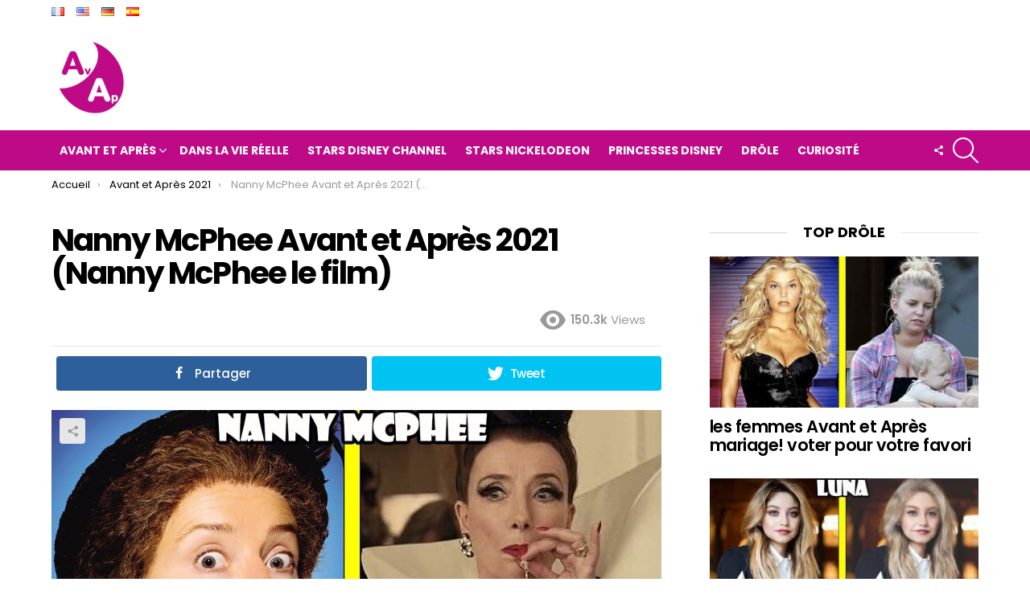

--- FILE ---
content_type: text/html; charset=UTF-8
request_url: http://avantetapresblog.com/avant-et-apres/avant-et-apres-2021/nanny-mcphee-avant-et-apres-2021-nanny-mcphee-le-film/
body_size: 26234
content:
	<!DOCTYPE html>
<!--[if IE 8]>
<html class="no-js lt-ie10 lt-ie9" id="ie8" lang="fr-FR"><![endif]-->
<!--[if IE 9]>
<html class="no-js lt-ie10" id="ie9" lang="fr-FR"><![endif]-->
<!--[if !IE]><!-->
<html class="no-js" lang="fr-FR"><!--<![endif]-->
<head>
	<meta charset="UTF-8"/>
	<meta name="p:domain_verify" content="1fa926e0f89cfe54bba928236586c8fa"/>
	<link rel="profile" href="http://gmpg.org/xfn/11"/>
	<link rel="pingback" href="http://avantetapresblog.com/xmlrpc.php"/>
	
	<meta name='dailymotion-domain-verification' content='dmlp9mcpnl114ai7x' />
	
	<meta property="fb:pages" content="1003102713068783" />

	<script async src="https://www.googletagmanager.com/gtag/js?id=UA-112861164-1"></script>
	<script>
	  window.dataLayer = window.dataLayer || [];
	  function gtag(){dataLayer.push(arguments);}
	  gtag('js', new Date());
	  gtag('config', 'UA-112861164-1', { 'anonymize_ip': true ,'allow_display_features': false });
	</script>

	
	<script data-ad-client="ca-pub-8919577596266562" async src="https://pagead2.googlesyndication.com/pagead/js/adsbygoogle.js"></script>
	
	
	<title>Nanny McPhee Avant et Après 2021 (Nanny McPhee le film) &#8211; Avant et Après</title>
<meta name='robots' content='max-image-preview:large' />

<!-- Open Graph Meta Tags generated by MashShare 3.8.9 - https://mashshare.net -->
<meta property="og:type" content="article" /> 
<meta property="og:title" content="Nanny McPhee Avant et Après 2021 (Nanny McPhee le film)" />
<meta property="og:description" content="Acteurs et actrices du film Nanny McPhee Avant et Après 2021 (Nanny McPhee le film).     Nanny McPhee, ou Nounou McPhee au Québec, est un film franco-américano-britannique sorti en 2005. Nanny McPhee et le Big Bang," />
<meta property="og:image" content="http://avantetapresblog.com/wp-content/uploads/2023/02/Thumbnail-Nanny_McPhee.jpg" />
<meta property="og:url" content="http://avantetapresblog.com/avant-et-apres/avant-et-apres-2021/nanny-mcphee-avant-et-apres-2021-nanny-mcphee-le-film/" />
<meta property="og:site_name" content="Avant et Après" />
<meta property="article:published_time" content="2023-02-24T10:32:18+00:00" />
<meta property="article:modified_time" content="2023-02-24T10:33:21+00:00" />
<meta property="og:updated_time" content="2023-02-24T10:33:21+00:00" />
<!-- Open Graph Meta Tags generated by MashShare 3.8.9 - https://www.mashshare.net -->
<!-- Twitter Card generated by MashShare 3.8.9 - https://www.mashshare.net -->
<meta property="og:image:width" content="1280" />
<meta property="og:image:height" content="720" />
<meta name="twitter:card" content="summary_large_image">
<meta name="twitter:title" content="Nanny McPhee Avant et Après 2021 (Nanny McPhee le film)">
<meta name="twitter:description" content="Acteurs et actrices du film Nanny McPhee Avant et Après 2021 (Nanny McPhee le film).     Nanny McPhee, ou Nounou McPhee au Québec, est un film franco-américano-britannique sorti en 2005. Nanny McPhee et le Big Bang,">
<meta name="twitter:image" content="http://avantetapresblog.com/wp-content/uploads/2023/02/Thumbnail-Nanny_McPhee.jpg">
<!-- Twitter Card generated by MashShare 3.8.9 - https://www.mashshare.net -->


<meta name="viewport" content="initial-scale=1.0, minimum-scale=1.0, height=device-height, width=device-width" />
<link rel='dns-prefetch' href='//fonts.googleapis.com' />
<link rel='preconnect' href='https://fonts.gstatic.com' />
<link rel="alternate" type="application/rss+xml" title="Avant et Après &raquo; Flux" href="http://avantetapresblog.com/feed/" />
<link rel="alternate" type="application/rss+xml" title="Avant et Après &raquo; Flux des commentaires" href="http://avantetapresblog.com/comments/feed/" />
<script type="text/javascript">
window._wpemojiSettings = {"baseUrl":"https:\/\/s.w.org\/images\/core\/emoji\/14.0.0\/72x72\/","ext":".png","svgUrl":"https:\/\/s.w.org\/images\/core\/emoji\/14.0.0\/svg\/","svgExt":".svg","source":{"concatemoji":"http:\/\/avantetapresblog.com\/wp-includes\/js\/wp-emoji-release.min.js?ver=6.3.7"}};
/*! This file is auto-generated */
!function(i,n){var o,s,e;function c(e){try{var t={supportTests:e,timestamp:(new Date).valueOf()};sessionStorage.setItem(o,JSON.stringify(t))}catch(e){}}function p(e,t,n){e.clearRect(0,0,e.canvas.width,e.canvas.height),e.fillText(t,0,0);var t=new Uint32Array(e.getImageData(0,0,e.canvas.width,e.canvas.height).data),r=(e.clearRect(0,0,e.canvas.width,e.canvas.height),e.fillText(n,0,0),new Uint32Array(e.getImageData(0,0,e.canvas.width,e.canvas.height).data));return t.every(function(e,t){return e===r[t]})}function u(e,t,n){switch(t){case"flag":return n(e,"\ud83c\udff3\ufe0f\u200d\u26a7\ufe0f","\ud83c\udff3\ufe0f\u200b\u26a7\ufe0f")?!1:!n(e,"\ud83c\uddfa\ud83c\uddf3","\ud83c\uddfa\u200b\ud83c\uddf3")&&!n(e,"\ud83c\udff4\udb40\udc67\udb40\udc62\udb40\udc65\udb40\udc6e\udb40\udc67\udb40\udc7f","\ud83c\udff4\u200b\udb40\udc67\u200b\udb40\udc62\u200b\udb40\udc65\u200b\udb40\udc6e\u200b\udb40\udc67\u200b\udb40\udc7f");case"emoji":return!n(e,"\ud83e\udef1\ud83c\udffb\u200d\ud83e\udef2\ud83c\udfff","\ud83e\udef1\ud83c\udffb\u200b\ud83e\udef2\ud83c\udfff")}return!1}function f(e,t,n){var r="undefined"!=typeof WorkerGlobalScope&&self instanceof WorkerGlobalScope?new OffscreenCanvas(300,150):i.createElement("canvas"),a=r.getContext("2d",{willReadFrequently:!0}),o=(a.textBaseline="top",a.font="600 32px Arial",{});return e.forEach(function(e){o[e]=t(a,e,n)}),o}function t(e){var t=i.createElement("script");t.src=e,t.defer=!0,i.head.appendChild(t)}"undefined"!=typeof Promise&&(o="wpEmojiSettingsSupports",s=["flag","emoji"],n.supports={everything:!0,everythingExceptFlag:!0},e=new Promise(function(e){i.addEventListener("DOMContentLoaded",e,{once:!0})}),new Promise(function(t){var n=function(){try{var e=JSON.parse(sessionStorage.getItem(o));if("object"==typeof e&&"number"==typeof e.timestamp&&(new Date).valueOf()<e.timestamp+604800&&"object"==typeof e.supportTests)return e.supportTests}catch(e){}return null}();if(!n){if("undefined"!=typeof Worker&&"undefined"!=typeof OffscreenCanvas&&"undefined"!=typeof URL&&URL.createObjectURL&&"undefined"!=typeof Blob)try{var e="postMessage("+f.toString()+"("+[JSON.stringify(s),u.toString(),p.toString()].join(",")+"));",r=new Blob([e],{type:"text/javascript"}),a=new Worker(URL.createObjectURL(r),{name:"wpTestEmojiSupports"});return void(a.onmessage=function(e){c(n=e.data),a.terminate(),t(n)})}catch(e){}c(n=f(s,u,p))}t(n)}).then(function(e){for(var t in e)n.supports[t]=e[t],n.supports.everything=n.supports.everything&&n.supports[t],"flag"!==t&&(n.supports.everythingExceptFlag=n.supports.everythingExceptFlag&&n.supports[t]);n.supports.everythingExceptFlag=n.supports.everythingExceptFlag&&!n.supports.flag,n.DOMReady=!1,n.readyCallback=function(){n.DOMReady=!0}}).then(function(){return e}).then(function(){var e;n.supports.everything||(n.readyCallback(),(e=n.source||{}).concatemoji?t(e.concatemoji):e.wpemoji&&e.twemoji&&(t(e.twemoji),t(e.wpemoji)))}))}((window,document),window._wpemojiSettings);
</script>
<style type="text/css">
img.wp-smiley,
img.emoji {
	display: inline !important;
	border: none !important;
	box-shadow: none !important;
	height: 1em !important;
	width: 1em !important;
	margin: 0 0.07em !important;
	vertical-align: -0.1em !important;
	background: none !important;
	padding: 0 !important;
}
</style>
	<style id='classic-theme-styles-inline-css' type='text/css'>
/*! This file is auto-generated */
.wp-block-button__link{color:#fff;background-color:#32373c;border-radius:9999px;box-shadow:none;text-decoration:none;padding:calc(.667em + 2px) calc(1.333em + 2px);font-size:1.125em}.wp-block-file__button{background:#32373c;color:#fff;text-decoration:none}
</style>
<style id='global-styles-inline-css' type='text/css'>
body{--wp--preset--color--black: #000000;--wp--preset--color--cyan-bluish-gray: #abb8c3;--wp--preset--color--white: #ffffff;--wp--preset--color--pale-pink: #f78da7;--wp--preset--color--vivid-red: #cf2e2e;--wp--preset--color--luminous-vivid-orange: #ff6900;--wp--preset--color--luminous-vivid-amber: #fcb900;--wp--preset--color--light-green-cyan: #7bdcb5;--wp--preset--color--vivid-green-cyan: #00d084;--wp--preset--color--pale-cyan-blue: #8ed1fc;--wp--preset--color--vivid-cyan-blue: #0693e3;--wp--preset--color--vivid-purple: #9b51e0;--wp--preset--gradient--vivid-cyan-blue-to-vivid-purple: linear-gradient(135deg,rgba(6,147,227,1) 0%,rgb(155,81,224) 100%);--wp--preset--gradient--light-green-cyan-to-vivid-green-cyan: linear-gradient(135deg,rgb(122,220,180) 0%,rgb(0,208,130) 100%);--wp--preset--gradient--luminous-vivid-amber-to-luminous-vivid-orange: linear-gradient(135deg,rgba(252,185,0,1) 0%,rgba(255,105,0,1) 100%);--wp--preset--gradient--luminous-vivid-orange-to-vivid-red: linear-gradient(135deg,rgba(255,105,0,1) 0%,rgb(207,46,46) 100%);--wp--preset--gradient--very-light-gray-to-cyan-bluish-gray: linear-gradient(135deg,rgb(238,238,238) 0%,rgb(169,184,195) 100%);--wp--preset--gradient--cool-to-warm-spectrum: linear-gradient(135deg,rgb(74,234,220) 0%,rgb(151,120,209) 20%,rgb(207,42,186) 40%,rgb(238,44,130) 60%,rgb(251,105,98) 80%,rgb(254,248,76) 100%);--wp--preset--gradient--blush-light-purple: linear-gradient(135deg,rgb(255,206,236) 0%,rgb(152,150,240) 100%);--wp--preset--gradient--blush-bordeaux: linear-gradient(135deg,rgb(254,205,165) 0%,rgb(254,45,45) 50%,rgb(107,0,62) 100%);--wp--preset--gradient--luminous-dusk: linear-gradient(135deg,rgb(255,203,112) 0%,rgb(199,81,192) 50%,rgb(65,88,208) 100%);--wp--preset--gradient--pale-ocean: linear-gradient(135deg,rgb(255,245,203) 0%,rgb(182,227,212) 50%,rgb(51,167,181) 100%);--wp--preset--gradient--electric-grass: linear-gradient(135deg,rgb(202,248,128) 0%,rgb(113,206,126) 100%);--wp--preset--gradient--midnight: linear-gradient(135deg,rgb(2,3,129) 0%,rgb(40,116,252) 100%);--wp--preset--font-size--small: 13px;--wp--preset--font-size--medium: 20px;--wp--preset--font-size--large: 36px;--wp--preset--font-size--x-large: 42px;--wp--preset--spacing--20: 0.44rem;--wp--preset--spacing--30: 0.67rem;--wp--preset--spacing--40: 1rem;--wp--preset--spacing--50: 1.5rem;--wp--preset--spacing--60: 2.25rem;--wp--preset--spacing--70: 3.38rem;--wp--preset--spacing--80: 5.06rem;--wp--preset--shadow--natural: 6px 6px 9px rgba(0, 0, 0, 0.2);--wp--preset--shadow--deep: 12px 12px 50px rgba(0, 0, 0, 0.4);--wp--preset--shadow--sharp: 6px 6px 0px rgba(0, 0, 0, 0.2);--wp--preset--shadow--outlined: 6px 6px 0px -3px rgba(255, 255, 255, 1), 6px 6px rgba(0, 0, 0, 1);--wp--preset--shadow--crisp: 6px 6px 0px rgba(0, 0, 0, 1);}:where(.is-layout-flex){gap: 0.5em;}:where(.is-layout-grid){gap: 0.5em;}body .is-layout-flow > .alignleft{float: left;margin-inline-start: 0;margin-inline-end: 2em;}body .is-layout-flow > .alignright{float: right;margin-inline-start: 2em;margin-inline-end: 0;}body .is-layout-flow > .aligncenter{margin-left: auto !important;margin-right: auto !important;}body .is-layout-constrained > .alignleft{float: left;margin-inline-start: 0;margin-inline-end: 2em;}body .is-layout-constrained > .alignright{float: right;margin-inline-start: 2em;margin-inline-end: 0;}body .is-layout-constrained > .aligncenter{margin-left: auto !important;margin-right: auto !important;}body .is-layout-constrained > :where(:not(.alignleft):not(.alignright):not(.alignfull)){max-width: var(--wp--style--global--content-size);margin-left: auto !important;margin-right: auto !important;}body .is-layout-constrained > .alignwide{max-width: var(--wp--style--global--wide-size);}body .is-layout-flex{display: flex;}body .is-layout-flex{flex-wrap: wrap;align-items: center;}body .is-layout-flex > *{margin: 0;}body .is-layout-grid{display: grid;}body .is-layout-grid > *{margin: 0;}:where(.wp-block-columns.is-layout-flex){gap: 2em;}:where(.wp-block-columns.is-layout-grid){gap: 2em;}:where(.wp-block-post-template.is-layout-flex){gap: 1.25em;}:where(.wp-block-post-template.is-layout-grid){gap: 1.25em;}.has-black-color{color: var(--wp--preset--color--black) !important;}.has-cyan-bluish-gray-color{color: var(--wp--preset--color--cyan-bluish-gray) !important;}.has-white-color{color: var(--wp--preset--color--white) !important;}.has-pale-pink-color{color: var(--wp--preset--color--pale-pink) !important;}.has-vivid-red-color{color: var(--wp--preset--color--vivid-red) !important;}.has-luminous-vivid-orange-color{color: var(--wp--preset--color--luminous-vivid-orange) !important;}.has-luminous-vivid-amber-color{color: var(--wp--preset--color--luminous-vivid-amber) !important;}.has-light-green-cyan-color{color: var(--wp--preset--color--light-green-cyan) !important;}.has-vivid-green-cyan-color{color: var(--wp--preset--color--vivid-green-cyan) !important;}.has-pale-cyan-blue-color{color: var(--wp--preset--color--pale-cyan-blue) !important;}.has-vivid-cyan-blue-color{color: var(--wp--preset--color--vivid-cyan-blue) !important;}.has-vivid-purple-color{color: var(--wp--preset--color--vivid-purple) !important;}.has-black-background-color{background-color: var(--wp--preset--color--black) !important;}.has-cyan-bluish-gray-background-color{background-color: var(--wp--preset--color--cyan-bluish-gray) !important;}.has-white-background-color{background-color: var(--wp--preset--color--white) !important;}.has-pale-pink-background-color{background-color: var(--wp--preset--color--pale-pink) !important;}.has-vivid-red-background-color{background-color: var(--wp--preset--color--vivid-red) !important;}.has-luminous-vivid-orange-background-color{background-color: var(--wp--preset--color--luminous-vivid-orange) !important;}.has-luminous-vivid-amber-background-color{background-color: var(--wp--preset--color--luminous-vivid-amber) !important;}.has-light-green-cyan-background-color{background-color: var(--wp--preset--color--light-green-cyan) !important;}.has-vivid-green-cyan-background-color{background-color: var(--wp--preset--color--vivid-green-cyan) !important;}.has-pale-cyan-blue-background-color{background-color: var(--wp--preset--color--pale-cyan-blue) !important;}.has-vivid-cyan-blue-background-color{background-color: var(--wp--preset--color--vivid-cyan-blue) !important;}.has-vivid-purple-background-color{background-color: var(--wp--preset--color--vivid-purple) !important;}.has-black-border-color{border-color: var(--wp--preset--color--black) !important;}.has-cyan-bluish-gray-border-color{border-color: var(--wp--preset--color--cyan-bluish-gray) !important;}.has-white-border-color{border-color: var(--wp--preset--color--white) !important;}.has-pale-pink-border-color{border-color: var(--wp--preset--color--pale-pink) !important;}.has-vivid-red-border-color{border-color: var(--wp--preset--color--vivid-red) !important;}.has-luminous-vivid-orange-border-color{border-color: var(--wp--preset--color--luminous-vivid-orange) !important;}.has-luminous-vivid-amber-border-color{border-color: var(--wp--preset--color--luminous-vivid-amber) !important;}.has-light-green-cyan-border-color{border-color: var(--wp--preset--color--light-green-cyan) !important;}.has-vivid-green-cyan-border-color{border-color: var(--wp--preset--color--vivid-green-cyan) !important;}.has-pale-cyan-blue-border-color{border-color: var(--wp--preset--color--pale-cyan-blue) !important;}.has-vivid-cyan-blue-border-color{border-color: var(--wp--preset--color--vivid-cyan-blue) !important;}.has-vivid-purple-border-color{border-color: var(--wp--preset--color--vivid-purple) !important;}.has-vivid-cyan-blue-to-vivid-purple-gradient-background{background: var(--wp--preset--gradient--vivid-cyan-blue-to-vivid-purple) !important;}.has-light-green-cyan-to-vivid-green-cyan-gradient-background{background: var(--wp--preset--gradient--light-green-cyan-to-vivid-green-cyan) !important;}.has-luminous-vivid-amber-to-luminous-vivid-orange-gradient-background{background: var(--wp--preset--gradient--luminous-vivid-amber-to-luminous-vivid-orange) !important;}.has-luminous-vivid-orange-to-vivid-red-gradient-background{background: var(--wp--preset--gradient--luminous-vivid-orange-to-vivid-red) !important;}.has-very-light-gray-to-cyan-bluish-gray-gradient-background{background: var(--wp--preset--gradient--very-light-gray-to-cyan-bluish-gray) !important;}.has-cool-to-warm-spectrum-gradient-background{background: var(--wp--preset--gradient--cool-to-warm-spectrum) !important;}.has-blush-light-purple-gradient-background{background: var(--wp--preset--gradient--blush-light-purple) !important;}.has-blush-bordeaux-gradient-background{background: var(--wp--preset--gradient--blush-bordeaux) !important;}.has-luminous-dusk-gradient-background{background: var(--wp--preset--gradient--luminous-dusk) !important;}.has-pale-ocean-gradient-background{background: var(--wp--preset--gradient--pale-ocean) !important;}.has-electric-grass-gradient-background{background: var(--wp--preset--gradient--electric-grass) !important;}.has-midnight-gradient-background{background: var(--wp--preset--gradient--midnight) !important;}.has-small-font-size{font-size: var(--wp--preset--font-size--small) !important;}.has-medium-font-size{font-size: var(--wp--preset--font-size--medium) !important;}.has-large-font-size{font-size: var(--wp--preset--font-size--large) !important;}.has-x-large-font-size{font-size: var(--wp--preset--font-size--x-large) !important;}
.wp-block-navigation a:where(:not(.wp-element-button)){color: inherit;}
:where(.wp-block-post-template.is-layout-flex){gap: 1.25em;}:where(.wp-block-post-template.is-layout-grid){gap: 1.25em;}
:where(.wp-block-columns.is-layout-flex){gap: 2em;}:where(.wp-block-columns.is-layout-grid){gap: 2em;}
.wp-block-pullquote{font-size: 1.5em;line-height: 1.6;}
</style>
<link rel='stylesheet' id='adace-style-css' href='http://avantetapresblog.com/wp-content/plugins/ad-ace/assets/css/style.min.css?ver=6.3.7' type='text/css' media='all' />
<link rel='stylesheet' id='adace-icofont-css' href='http://avantetapresblog.com/wp-content/plugins/ad-ace/assets/css/fonts/icofont.css?ver=6.3.7' type='text/css' media='all' />
<link rel='stylesheet' id='mashsb-styles-css' href='http://avantetapresblog.com/wp-content/plugins/mashsharer/assets/css/mashsb.min.css?ver=3.8.9' type='text/css' media='all' />
<style id='mashsb-styles-inline-css' type='text/css'>
.mashsb-count {color:#cccccc;}@media only screen and (min-width:568px){.mashsb-buttons a {min-width: 177px;}}
</style>
<link rel='stylesheet' id='mace-lazy-load-youtube-css' href='http://avantetapresblog.com/wp-content/plugins/media-ace/includes/lazy-load/css/youtube.css?ver=1.1.8' type='text/css' media='all' />
<link rel='stylesheet' id='wordpress-popular-posts-css-css' href='http://avantetapresblog.com/wp-content/plugins/wordpress-popular-posts/assets/css/wpp.css?ver=5.5.1' type='text/css' media='all' />
<link rel='stylesheet' id='g1-main-css' href='http://avantetapresblog.com/wp-content/themes/bimber/css/9.2.5/styles/original/all-light.min.css?ver=9.2.5' type='text/css' media='all' />
<link rel='stylesheet' id='bimber-single-css' href='http://avantetapresblog.com/wp-content/themes/bimber/css/9.2.5/styles/original/single-light.min.css?ver=9.2.5' type='text/css' media='all' />
<link rel='stylesheet' id='bimber-comments-css' href='http://avantetapresblog.com/wp-content/themes/bimber/css/9.2.5/styles/original/comments-light.min.css?ver=9.2.5' type='text/css' media='all' />
<link rel='stylesheet' id='bimber-google-fonts-css' href='//fonts.googleapis.com/css?family=Roboto%3A400%2C300%2C500%2C600%2C700%2C900%7CPoppins%3A400%2C300%2C500%2C600%2C700&#038;subset=latin%2Clatin-ext&#038;display=swap&#038;ver=9.2.5' type='text/css' media='all' />
<link rel='stylesheet' id='bimber-style-css' href='http://avantetapresblog.com/wp-content/themes/bimber-child-theme/style.css?ver=6.3.7' type='text/css' media='all' />
<link rel='stylesheet' id='bimber-mashshare-css' href='http://avantetapresblog.com/wp-content/themes/bimber/css/9.2.5/styles/original/mashshare-light.min.css?ver=9.2.5' type='text/css' media='all' />
<script type='text/javascript' src='http://avantetapresblog.com/wp-includes/js/jquery/jquery.min.js?ver=3.7.0' id='jquery-core-js'></script>
<script type='text/javascript' src='http://avantetapresblog.com/wp-includes/js/jquery/jquery-migrate.min.js?ver=3.4.1' id='jquery-migrate-js'></script>
<script type='text/javascript' src='http://avantetapresblog.com/wp-content/plugins/ad-ace/assets/js/slideup.js?ver=0.1' id='adace-slideup-js'></script>
<script type='text/javascript' id='mashsb-js-extra'>
/* <![CDATA[ */
var mashsb = {"shares":"97","round_shares":"1","animate_shares":"0","dynamic_buttons":"0","share_url":"http:\/\/avantetapresblog.com\/avant-et-apres\/avant-et-apres-2021\/nanny-mcphee-avant-et-apres-2021-nanny-mcphee-le-film\/","title":"Nanny+McPhee+Avant+et+Apr%C3%A8s+2021+%28Nanny+McPhee+le+film%29","image":"http:\/\/avantetapresblog.com\/wp-content\/uploads\/2023\/02\/Thumbnail-Nanny_McPhee.jpg","desc":"Acteurs et actrices du film Nanny McPhee Avant et Apr\u00e8s 2021 (Nanny McPhee le film). \n\n\n\nNanny McPhee, ou Nounou McPhee au Qu\u00e9bec, est un film franco-am\u00e9ricano-britannique sorti en 2005. Nanny McPhee et le Big Bang, \u2026","hashtag":"","subscribe":"content","subscribe_url":"","activestatus":"1","singular":"1","twitter_popup":"1","refresh":"0","nonce":"178cf5d398","postid":"24202","servertime":"1769017813","ajaxurl":"http:\/\/avantetapresblog.com\/wp-admin\/admin-ajax.php"};
/* ]]> */
</script>
<script type='text/javascript' src='http://avantetapresblog.com/wp-content/plugins/mashsharer/assets/js/mashsb.min.js?ver=3.8.9' id='mashsb-js'></script>
<script id="wpp-json" type="application/json">
{"sampling_active":0,"sampling_rate":100,"ajax_url":"http:\/\/avantetapresblog.com\/wp-json\/wordpress-popular-posts\/v1\/popular-posts","api_url":"http:\/\/avantetapresblog.com\/wp-json\/wordpress-popular-posts","ID":24202,"token":"5bcb0d46c6","lang":"fr","debug":0}
</script>
<script type='text/javascript' src='http://avantetapresblog.com/wp-content/plugins/wordpress-popular-posts/assets/js/wpp.min.js?ver=5.5.1' id='wpp-js-js'></script>
<script type='text/javascript' src='http://avantetapresblog.com/wp-content/themes/bimber/js/modernizr/modernizr-custom.min.js?ver=3.3.0' id='modernizr-js'></script>
<script type='text/javascript' src='http://avantetapresblog.com/wp-content/plugins/ad-ace/assets/js/coupons.js?ver=0.1' id='adace-coupons-js'></script>
<link rel="https://api.w.org/" href="http://avantetapresblog.com/wp-json/" /><link rel="alternate" type="application/json" href="http://avantetapresblog.com/wp-json/wp/v2/posts/24202" /><link rel="EditURI" type="application/rsd+xml" title="RSD" href="http://avantetapresblog.com/xmlrpc.php?rsd" />
<link rel="canonical" href="http://avantetapresblog.com/avant-et-apres/avant-et-apres-2021/nanny-mcphee-avant-et-apres-2021-nanny-mcphee-le-film/" />
<link rel='shortlink' href='http://avantetapresblog.com/?p=24202' />
<link rel="alternate" type="application/json+oembed" href="http://avantetapresblog.com/wp-json/oembed/1.0/embed?url=http%3A%2F%2Favantetapresblog.com%2Favant-et-apres%2Favant-et-apres-2021%2Fnanny-mcphee-avant-et-apres-2021-nanny-mcphee-le-film%2F" />
<link rel="alternate" type="text/xml+oembed" href="http://avantetapresblog.com/wp-json/oembed/1.0/embed?url=http%3A%2F%2Favantetapresblog.com%2Favant-et-apres%2Favant-et-apres-2021%2Fnanny-mcphee-avant-et-apres-2021-nanny-mcphee-le-film%2F&#038;format=xml" />
	<style>
		.lazyload, .lazyautosizes, .lazybuffered {
			opacity: 0;
		}
		.lazyloaded {
			opacity: 1;
			transition: opacity 0.175s ease-in-out;
		}

		iframe.lazyloading {
			opacity: 1;
			transition: opacity 0.375s ease-in-out;
			background: #f2f2f2 no-repeat center;
		}
		iframe.lazyloaded {
			opacity: 1;
		}
	</style>
	            <style id="wpp-loading-animation-styles">@-webkit-keyframes bgslide{from{background-position-x:0}to{background-position-x:-200%}}@keyframes bgslide{from{background-position-x:0}to{background-position-x:-200%}}.wpp-widget-placeholder,.wpp-widget-block-placeholder{margin:0 auto;width:60px;height:3px;background:#dd3737;background:linear-gradient(90deg,#dd3737 0%,#571313 10%,#dd3737 100%);background-size:200% auto;border-radius:3px;-webkit-animation:bgslide 1s infinite linear;animation:bgslide 1s infinite linear}</style>
            	<style>
	@font-face {
		font-family: "bimber";
							src:url("http://avantetapresblog.com/wp-content/themes/bimber/css/9.2.5/bimber/fonts/bimber.eot");
			src:url("http://avantetapresblog.com/wp-content/themes/bimber/css/9.2.5/bimber/fonts/bimber.eot?#iefix") format("embedded-opentype"),
			url("http://avantetapresblog.com/wp-content/themes/bimber/css/9.2.5/bimber/fonts/bimber.woff") format("woff"),
			url("http://avantetapresblog.com/wp-content/themes/bimber/css/9.2.5/bimber/fonts/bimber.ttf") format("truetype"),
			url("http://avantetapresblog.com/wp-content/themes/bimber/css/9.2.5/bimber/fonts/bimber.svg#bimber") format("svg");
				font-weight: normal;
		font-style: normal;
		font-display: block;
	}
	</style>
		<style type="text/css" media="screen" id="g1-dynamic-styles">
		:root {
	--g1-layout-bg-color: #e6e6e6;
}
body.g1-layout-boxed .g1-body-inner {
	background-color: #e6e6e6;
	background-color: var(--g1-layout-bg-color);
}

:root.g1-skinmode {
	--g1-layout-bg-color: #333333;
}


.g1-layout-boxed .g1-row-layout-page {
max-width: 1212px;
}

/* Global Color Scheme */
a,
.entry-title > a:hover,
.entry-meta a:hover,
.menu-item > a:hover,
.current-menu-item > a,
.mtm-drop-expanded > a,
.g1-nav-single-prev > a > span:before,
.g1-nav-single-next > a > span:after,
.g1-nav-single-prev > a:hover > strong,
.g1-nav-single-prev > a:hover > span,
.g1-nav-single-next > a:hover > strong,
.g1-nav-single-next > a:hover > span,
.mashsb-count,
.archive-title:before,
.snax .snax-item-title > a:hover,
.woocommerce .star-rating span::before,
.woocommerce-page .star-rating span::before {
color: #be0a87;
}

input[type="submit"],
input[type="reset"],
input[type="button"],
button,
.g1-button-solid,
.g1-button-solid:hover,
.g1-arrow-solid,
.entry-categories .entry-category:hover, .author-link,
.author-info .author-link,
.g1-box-icon,
.g1-collection-ticker .g1-collection-title,
.wyr-reaction:hover .wyr-reaction-button,
.wyr-reaction-voted .wyr-reaction-button,
.wyr-reaction .wyr-reaction-bar {
border-color: #be0a87;
background-color: #be0a87;
color: #ffffff;
}



.entry-counter:before {
border-color: #be0a87;
background-color: #be0a87;
color: #ffffff;
}



.g1-quick-nav-tabs .menu-item-type-g1-trending > a,
.entry-flag-trending {
border-color: #bf0029;
background-color: #bf0029;
color: #ffffff;
}

.g1-quick-nav-tabs .menu-item-type-g1-hot > a,
.entry-flag-hot {
border-color: #ff0036;
background-color: #ff0036;
color: #ffffff;
}

.g1-quick-nav-tabs .menu-item-type-g1-popular > a,
.entry-flag-popular {
border-color: #ff577b;
background-color: #ff577b;
color: #ffffff;
}

.entry-flag-members_only {
border-color: #ff0036;
background-color: #ff0036;
color: #ffffff;
}

.entry-flag-coupon {
border-color: #ff0036;
background-color: #ff0036;
color: #ffffff;
}

.g1-featured-without-title .entry-tpl-gridxs .entry-header {
	background-color: transparent;
	background-image: linear-gradient(to bottom right, rgba(190,10, 135, 0.8 ), rgba(255,102, 54, 0.8 ));
}











		.entry-categories .entry-category-item-13857{
					}

.member-header .mycred-my-rank:after {
	content:"Rank";
}
/*customizer_preview_margins*/




@media only screen and ( min-width: 801px ) {
	.g1-hb-row-normal .g1-id {
		margin-top: 15px;
		margin-bottom: 15px;
	}

	.g1-hb-row-normal .g1-quick-nav {
		margin-top: 2px;
		margin-bottom: 2px;
	}
}


.g1-hb-row-mobile .g1-id {
	margin-top: 10px;
	margin-bottom: 10px;
}

.g1-hb-row-normal .g1-primary-nav {
	margin-top: 0px;
	margin-bottom: 0px;
}

/*customizer_preview_margins_end*/


	:root {
		--g1-hba-itxt-color:#666666;
		--g1-hba-atxt-color:#ff0036;
		--g1-hba-bg-color:#ffffff;
		--g1-hba-gradient-color:#ffffff;
		--g1-hba-border-color:#ff0000;

		--g1-hba-2-itxt-color:#ffffff;
		--g1-hba-2-bg-color:#000000;
		--g1-hba-2-border-color:#000000;
	}

	.g1-hb-row-a .site-description,
	.g1-hb-row-a .g1-hb-search-form .search-field,
	.g1-hb-row-a .g1-hb-search-form .search-submit,
	.g1-hb-row-a .menu-item > a,
	.g1-hb-row-a .g1-hamburger,
	.g1-hb-row-a .g1-drop-toggle,
	.g1-hb-row-a .g1-socials-item-link {
		color:#666666;
		color:var(--g1-hba-itxt-color);
	}

	.g1-hb-row-a .g1-row-background {
		

		background-color: #ffffff;
		background-color: var(--g1-hba-bg-color);
		background-image: linear-gradient(to right, #ffffff, #ffffff);
		background-image: linear-gradient(to right, var(--g1-hba-bg-color), var(--g1-hba-gradient-color));
	}

	.g1-hb-row-a .site-title,
	.g1-hb-row-a .menu-item:hover > a,
	.g1-hb-row-a .current-menu-item > a,
	.g1-hb-row-a .current-menu-ancestor > a,
	.g1-hb-row-a .menu-item-object-post_tag > a:before,
	.g1-hb-row-a .g1-socials-item-link:hover {
		color:#ff0036;
		color:var(--g1-hba-atxt-color);
	}

	.g1-hb-row-a .g1-drop-toggle-badge,
	.g1-hb-row-a .snax-button-create,
	.g1-hb-row-a .snax-button-create:hover {
		border-color:#000000;
		border:var(--g1-hba-2-bg-color);
		background-color:#000000;
		background-color:var(--g1-hba-2-bg-color);
		color:#ffffff;
		color:var(--g1-hba-2-itxt-color);
	}

	.g1-skinmode {
		--g1-hba-itxt-color:#ffffff;
		--g1-hba-atxt-color:#808080;
		--g1-hba-bg-color:#000000;
		--g1-hba-gradient-color:#000000;
		--g1-hba-border-color:#1a1a1a;
	}
	:root {
		--g1-hbb-itxt-color:#000000;
		--g1-hbb-atxt-color:#ff0036;
		--g1-hbb-bg-color:#ffffff;
		--g1-hbb-gradient-color:#ffffff;
		--g1-hbb-border-color:#ff0000;

		--g1-hbb-2-itxt-color:#ffffff;
		--g1-hbb-2-bg-color:#000000;
		--g1-hbb-2-border-color:#000000;
	}

	.g1-hb-row-b .site-description,
	.g1-hb-row-b .g1-hb-search-form .search-field,
	.g1-hb-row-b .g1-hb-search-form .search-submit,
	.g1-hb-row-b .menu-item > a,
	.g1-hb-row-b .g1-hamburger,
	.g1-hb-row-b .g1-drop-toggle,
	.g1-hb-row-b .g1-socials-item-link {
		color:#000000;
		color:var(--g1-hbb-itxt-color);
	}

	.g1-hb-row-b .g1-row-background {
		

		background-color: #ffffff;
		background-color: var(--g1-hbb-bg-color);
		background-image: linear-gradient(to right, #ffffff, #ffffff);
		background-image: linear-gradient(to right, var(--g1-hbb-bg-color), var(--g1-hbb-gradient-color));
	}

	.g1-hb-row-b .site-title,
	.g1-hb-row-b .menu-item:hover > a,
	.g1-hb-row-b .current-menu-item > a,
	.g1-hb-row-b .current-menu-ancestor > a,
	.g1-hb-row-b .menu-item-object-post_tag > a:before,
	.g1-hb-row-b .g1-socials-item-link:hover {
		color:#ff0036;
		color:var(--g1-hbb-atxt-color);
	}

	.g1-hb-row-b .g1-drop-toggle-badge,
	.g1-hb-row-b .snax-button-create,
	.g1-hb-row-b .snax-button-create:hover {
		border-color:#000000;
		border:var(--g1-hbb-2-bg-color);
		background-color:#000000;
		background-color:var(--g1-hbb-2-bg-color);
		color:#ffffff;
		color:var(--g1-hbb-2-itxt-color);
	}

	.g1-skinmode {
		--g1-hbb-itxt-color:#ffffff;
		--g1-hbb-atxt-color:#808080;
		--g1-hbb-bg-color:#000000;
		--g1-hbb-gradient-color:#000000;
		--g1-hbb-border-color:#1a1a1a;
	}
	:root {
		--g1-hbc-itxt-color:#ffffff;
		--g1-hbc-atxt-color:#000000;
		--g1-hbc-bg-color:#be0a87;
		--g1-hbc-gradient-color:#be0a87;
		--g1-hbc-border-color:#ff0000;

		--g1-hbc-2-itxt-color:#ffffff;
		--g1-hbc-2-bg-color:#000000;
		--g1-hbc-2-border-color:#000000;
	}

	.g1-hb-row-c .site-description,
	.g1-hb-row-c .g1-hb-search-form .search-field,
	.g1-hb-row-c .g1-hb-search-form .search-submit,
	.g1-hb-row-c .menu-item > a,
	.g1-hb-row-c .g1-hamburger,
	.g1-hb-row-c .g1-drop-toggle,
	.g1-hb-row-c .g1-socials-item-link {
		color:#ffffff;
		color:var(--g1-hbc-itxt-color);
	}

	.g1-hb-row-c .g1-row-background {
		

		background-color: #be0a87;
		background-color: var(--g1-hbc-bg-color);
		background-image: linear-gradient(to right, #be0a87, #be0a87);
		background-image: linear-gradient(to right, var(--g1-hbc-bg-color), var(--g1-hbc-gradient-color));
	}

	.g1-hb-row-c .site-title,
	.g1-hb-row-c .menu-item:hover > a,
	.g1-hb-row-c .current-menu-item > a,
	.g1-hb-row-c .current-menu-ancestor > a,
	.g1-hb-row-c .menu-item-object-post_tag > a:before,
	.g1-hb-row-c .g1-socials-item-link:hover {
		color:#000000;
		color:var(--g1-hbc-atxt-color);
	}

	.g1-hb-row-c .g1-drop-toggle-badge,
	.g1-hb-row-c .snax-button-create,
	.g1-hb-row-c .snax-button-create:hover {
		border-color:#000000;
		border:var(--g1-hbc-2-bg-color);
		background-color:#000000;
		background-color:var(--g1-hbc-2-bg-color);
		color:#ffffff;
		color:var(--g1-hbc-2-itxt-color);
	}

	.g1-skinmode {
		--g1-hbc-itxt-color:#ffffff;
		--g1-hbc-atxt-color:#808080;
		--g1-hbc-bg-color:#000000;
		--g1-hbc-gradient-color:#000000;
		--g1-hbc-border-color:#1a1a1a;
	}

:root {
	--g1-canvas-itxt-color:#666666;
	--g1-canvas-atxt-color:#be0a87;
	--g1-canvas-bg-color:#ffffff;
	--g1-canvas-2-itxt-color:#ffffff;
	--g1-canvas-2-bg-color:#ff6636;
	--g1-canvas-bg-image:url();
	--g1-canvas-bg-size:auto;
	--g1-canvas-bg-repeat:no-repeat;
	--g1-canvas-bg-position:top left;
	--g1-canvas-bg-opacity:1;
}


.g1-canvas-content,
.g1-canvas-toggle,
.g1-canvas-content .menu-item > a,
.g1-canvas-content .g1-hamburger,
.g1-canvas-content .g1-drop-toggle,
.g1-canvas-content .g1-socials-item-link{
	color:#666666;
	color:var(--g1-canvas-itxt-color);
}

.g1-canvas-content .menu-item:hover > a,
.g1-canvas-content .current-menu-item > a,
.g1-canvas-content .current-menu-ancestor > a,
.g1-canvas-content .menu-item-object-post_tag > a:before,
.g1-canvas-content .g1-socials-item-link:hover {
	color:#be0a87;
	color:var(--g1-canvas-atxt-color);
}

.g1-canvas-global {
	background-color:#ffffff;
	background-color:var(--g1-canvas-bg-color);

	}

.g1-canvas-background,
.g1-canvas-background.lazyloaded {
		background-image:url();
		background-image:var(--g1-canvas-bg-image);
		background-size:auto;
		background-size:var(--g1-canvas-bg-size);
		background-repeat:no-repeat;
		background-repeat:var(--g1-canvas-bg-repeat);
		background-position:top left;
		background-position:var(--g1-canvas-bg-position);
		opacity:1;
		opacity:var(--g1-canvas-bg-opacity);
}
.g1-canvas-background.lazyload,
.g1-canvas-background.lazyloading {
	opacity: 0;
}


.g1-canvas-content .snax-button-create {
	border-color:#ff6636;
	border-color:var(--g1-canvas-2-bg-color);
	background-color:#ff6636;
	background-color:var(--g1-canvas-2-bg-color);
	color:#ffffff;
	color:var(--g1-canvas-2-itxt-color);
}

.g1-skinmode {
	--g1-canvas-itxt-color:#ffffff;
	--g1-canvas-atxt-color:#ff0036;
	--g1-canvas-bg-color:#000000;
}


:root {
	--g1-submenu-rtxt-color: #666666;
	--g1-submenu-atxt-color: #be0a87;
	--g1-submenu-bg-color: #ffffff;
}

/*customizer_preview_submenu*/
.g1-hb-row .sub-menu {
border-color: #ffffff;
border-color: var(--g1-submenu-bg-color);
background-color: #ffffff;
background-color: var(--g1-submenu-bg-color);
}

.g1-hb-row .sub-menu .menu-item > a {
color: #666666;
color: var(--g1-submenu-rtxt-color);
}

.g1-hb-row .g1-link-toggle {
color:#ffffff;
color:var(--g1-submenu-bg-color);
}

.g1-hb-row .sub-menu .menu-item:hover > a,
.g1-hb-row .sub-menu .current-menu-item > a,
.g1-hb-row .sub-menu .current-menu-ancestor > a {
color: #be0a87;
color: var(--g1-submenu-atxt-color);
}
/*customizer_preview_submenu_row_end*/

.g1-skinmode {
	--g1-submenu-bg-color: #000000;
	--g1-submenu-rtxt-color: #999999;
	--g1-submenu-atxt-color: #ff0036;
}




:root {
--g1-footer-itxt-color:#000000;
--g1-footer-rtxt-color:#666666;
--g1-footer-mtxt-color:#999999;
--g1-footer-atxt-color:#ff0036;
--g1-footer-bg-color:#f2f2f2;
}


/* Prefooter Theme Area */
.g1-prefooter > .g1-row-background,
.g1-prefooter .g1-current-background {
	background-color:#f2f2f2;
	background-color:var(--g1-footer-bg-color);
}

.g1-prefooter h1,
.g1-prefooter h2,
.g1-prefooter h3,
.g1-prefooter h4,
.g1-prefooter h5,
.g1-prefooter h6,
.g1-prefooter .g1-mega,
.g1-prefooter .g1-alpha,
.g1-prefooter .g1-beta,
.g1-prefooter .g1-gamma,
.g1-prefooter .g1-delta,
.g1-prefooter .g1-epsilon,
.g1-prefooter .g1-zeta,
.g1-prefooter blockquote,
.g1-prefooter .widget_recent_entries a,
.g1-prefooter .widget_archive a,
.g1-prefooter .widget_categories a,
.g1-prefooter .widget_meta a,
.g1-prefooter .widget_pages a,
.g1-prefooter .widget_recent_comments a,
.g1-prefooter .widget_nav_menu .menu a {
color:#000000;
color:var(--g1-footer-itxt-color);
}

.g1-prefooter {
color:#666666;
color:var(--g1-footer-rtxt-color);
}

.g1-prefooter .entry-meta {
color:#999999;
color:var(--g1-footer-mtxt-color);
}

.g1-prefooter input,
.g1-prefooter select,
.g1-prefooter textarea {
border-color: #bfbfbf;
}

.g1-prefooter input[type="submit"],
.g1-prefooter input[type="reset"],
.g1-prefooter input[type="button"],
.g1-prefooter button,
.g1-prefooter .g1-button-solid,
.g1-prefooter .g1-button-solid:hover,
.g1-prefooter .g1-box-icon {
border-color: #ff0036;
background-color: #ff0036;
color: #ffffff;
}

.g1-prefooter .g1-button-simple {
	border-color:#000000;
	border-color:var(--g1-footer-itxt-color);
	color:#000000;
	color:var(--g1-footer-itxt-color);
}


/* Footer Theme Area */
.g1-footer > .g1-row-background,
.g1-footer .g1-current-background {
background-color:#f2f2f2;
background-color:var(--g1-footer-bg-color);
}





.g1-footer {
color:#666666;
color:var(--g1-footer-rtxt-color);
}

.g1-footer-text {
color: #999999;
color:var(--g1-footer-mtxt-color);
}

.g1-footer a:hover,
.g1-footer-nav a:hover {
color:#ff0036;
color:var(--g1-footer-atxt-color);
}

.g1-footer .current-menu-item > a {
color:#000000;
color:var(--g1-footer-itxt-color);
}








/*customizer_preview_footer*/
/*customizer_preview_footer_end*/


.g1-skinmode {
--g1-footer-itxt-color:#ffffff;
--g1-footer-rtxt-color:#999999;
--g1-footer-mtxt-color:#666666;
--g1-footer-atxt-color:#ff0036;
--g1-footer-bg-color:#000000;
}
.g1-dark { color: rgba(255, 255, 255, 0.8); }

.g1-dark h1,
.g1-dark h2,
.g1-dark h3,
.g1-dark h4,
.g1-dark h5,
.g1-dark h6,
.g1-dark .g1-mega,
.g1-dark .g1-alpha,
.g1-dark .g1-beta,
.g1-dark .g1-gamma,
.g1-dark .g1-delta,
.g1-dark .g1-epsilon,
.g1-dark .g1-zeta {
	color: #fff;
}



.g1-dark .g1-meta { color: rgba(255, 255, 255, 0.6); }
.g1-dark .g1-meta a { color: rgba(255, 255, 255, 0.8); }
.g1-dark .g1-meta a:hover { color: rgba(255, 255, 255, 1); }

.g1-dark .archive-title:before {
	color: inherit;
}


.g1-dark [type=input],
.g1-dark [type=email],
.g1-dark select {
	border-color: rgba(255,255,255, 0.15);
}

.g1-dark [type=submit] {
	border-color: #fff;
	background-color: #fff;
	color: #1a1a1a;
}

.g1-dark .g1-button-solid {
	border-color: #fff;
	background-color: #fff;
	color: #1a1a1a;
}

.g1-dark .g1-button-simple,
.g1-dark .g1-filter-pill {
	border-color: #fff;
	color: #fff;
}

.g1-dark .g1-newsletter-avatar {
	background-color: #fff;
	color: #1a1a1a;
}



	</style>
	<link rel="icon" href="http://avantetapresblog.com/wp-content/uploads/2018/01/cropped-logo-32x32.png" sizes="32x32" />
<link rel="icon" href="http://avantetapresblog.com/wp-content/uploads/2018/01/cropped-logo-192x192.png" sizes="192x192" />
<link rel="apple-touch-icon" href="http://avantetapresblog.com/wp-content/uploads/2018/01/cropped-logo-180x180.png" />
<meta name="msapplication-TileImage" content="http://avantetapresblog.com/wp-content/uploads/2018/01/cropped-logo-270x270.png" />
	<script>if("undefined"!=typeof localStorage){var nsfwItemId=document.getElementsByName("g1:nsfw-item-id");nsfwItemId=nsfwItemId.length>0?nsfwItemId[0].getAttribute("content"):"g1_nsfw_off",window.g1SwitchNSFW=function(e){e?(localStorage.setItem(nsfwItemId,1),document.documentElement.classList.add("g1-nsfw-off")):(localStorage.removeItem(nsfwItemId),document.documentElement.classList.remove("g1-nsfw-off"))};try{var nsfwmode=localStorage.getItem(nsfwItemId);window.g1SwitchNSFW(nsfwmode)}catch(e){}}</script>
	</head>

<body class="post-template-default single single-post postid-24202 single-format-standard wp-embed-responsive g1-layout-stretched g1-hoverable g1-has-mobile-logo g1-sidebar-normal" itemscope itemtype="http://schema.org/WebPage">
	
	<script>
	  fbq('track', 'ViewContent');
	</script>

		
<div class="g1-body-inner">

	<div id="page">
		
	<aside class="g1-row g1-sharebar g1-sharebar-off">
		<div class="g1-row-inner">
			<div class="g1-column g1-sharebar-inner">
			</div>
		</div>
		<div class="g1-row-background">
		</div>
	</aside>

		

		
					<div class="g1-row g1-row-layout-page g1-hb-row g1-hb-row-normal g1-hb-row-a g1-hb-row-1 g1-hb-boxed g1-hb-sticky-off g1-hb-shadow-off">
			<div class="g1-row-inner">
				<div class="g1-column g1-dropable">
											<div class="g1-bin-1 g1-bin-grow-off">
							<div class="g1-bin g1-bin-align-left">
																	<!-- BEGIN .g1-secondary-nav -->
<nav id="g1-secondary-nav" class="g1-secondary-nav"><ul id="g1-secondary-nav-menu" class="g1-secondary-nav-menu g1-menu-h"><li id="menu-item-169-fr" class="lang-item lang-item-2071 lang-item-fr current-lang lang-item-first menu-item menu-item-type-custom menu-item-object-custom menu-item-g1-standard menu-item-169-fr"><a href="http://avantetapresblog.com/avant-et-apres/avant-et-apres-2021/nanny-mcphee-avant-et-apres-2021-nanny-mcphee-le-film/" hreflang="fr-FR" lang="fr-FR"><img src="[data-uri]" alt="Français" width="16" height="11" style="width: 16px; height: 11px;" /></a></li>
<li id="menu-item-169-en" class="lang-item lang-item-2074 lang-item-en no-translation menu-item menu-item-type-custom menu-item-object-custom menu-item-g1-standard menu-item-169-en"><a href="http://avantetapresblog.com/en/" hreflang="en-US" lang="en-US"><img src="[data-uri]" alt="English" width="16" height="11" style="width: 16px; height: 11px;" /></a></li>
<li id="menu-item-169-de" class="lang-item lang-item-2077 lang-item-de no-translation menu-item menu-item-type-custom menu-item-object-custom menu-item-g1-standard menu-item-169-de"><a href="http://avantetapresblog.com/de/" hreflang="de-DE" lang="de-DE"><img src="[data-uri]" alt="Deutsch" width="16" height="11" style="width: 16px; height: 11px;" /></a></li>
<li id="menu-item-169-es" class="lang-item lang-item-2080 lang-item-es no-translation menu-item menu-item-type-custom menu-item-object-custom menu-item-g1-standard menu-item-169-es"><a href="http://avantetapresblog.com/es/" hreflang="es-ES" lang="es-ES"><img src="[data-uri]" alt="Español" width="16" height="11" style="width: 16px; height: 11px;" /></a></li>
</ul></nav><!-- END .g1-secondary-nav -->
															</div>
						</div>
											<div class="g1-bin-2 g1-bin-grow-off">
							<div class="g1-bin g1-bin-align-center">
															</div>
						</div>
											<div class="g1-bin-3 g1-bin-grow-off">
							<div class="g1-bin g1-bin-align-right">
															</div>
						</div>
									</div>
			</div>
			<div class="g1-row-background"></div>
		</div>
			<div class="g1-row g1-row-layout-page g1-hb-row g1-hb-row-normal g1-hb-row-b g1-hb-row-2 g1-hb-boxed g1-hb-sticky-off g1-hb-shadow-off">
			<div class="g1-row-inner">
				<div class="g1-column g1-dropable">
											<div class="g1-bin-1 g1-bin-grow-off">
							<div class="g1-bin g1-bin-align-left">
																	<div class="g1-id g1-id-desktop">
			<p class="g1-mega g1-mega-1st site-title">
	
			<a class="g1-logo-wrapper"
			   href="http://avantetapresblog.com/" rel="home">
									<picture class="g1-logo g1-logo-default">
						<source media="(min-width: 1025px)" srcset="http://avantetapresblog.com/wp-content/uploads/2018/05/logo-150-150.png">
						<source media="(max-width: 1024px)" srcset="data:image/svg+xml,%3Csvg%20xmlns%3D%27http%3A%2F%2Fwww.w3.org%2F2000%2Fsvg%27%20viewBox%3D%270%200%20100%20100%27%2F%3E">
						<img
							src="http://avantetapresblog.com/wp-content/uploads/2018/05/logo-150-150.png"
							width="100"
							height="100"
							alt="Avant et Après" />
					</picture>

												</a>

			</p>
	
            <script>
            try {
                if ( localStorage.getItem(skinItemId ) ) {
                    var _g1;
                    _g1 = document.getElementById('g1-logo-inverted-img');
                    _g1.classList.remove('lazyload');
                    _g1.setAttribute('src', _g1.getAttribute('data-src') );

                    _g1 = document.getElementById('g1-logo-inverted-source');
                    _g1.setAttribute('srcset', _g1.getAttribute('data-srcset'));
                }
            } catch(e) {}
        </script>
    
	</div>															</div>
						</div>
											<div class="g1-bin-2 g1-bin-grow-off">
							<div class="g1-bin g1-bin-align-center">
															</div>
						</div>
											<div class="g1-bin-3 g1-bin-grow-off">
							<div class="g1-bin g1-bin-align-right">
																		<nav class="g1-quick-nav g1-quick-nav-short g1-quick-nav-without-labels">
		<ul class="g1-quick-nav-menu">
																											</ul>
	</nav>
															</div>
						</div>
									</div>
			</div>
			<div class="g1-row-background"></div>
		</div>
			<div class="g1-row g1-row-layout-page g1-hb-row g1-hb-row-normal g1-hb-row-c g1-hb-row-3 g1-hb-boxed g1-hb-sticky-off g1-hb-shadow-off">
			<div class="g1-row-inner">
				<div class="g1-column g1-dropable">
											<div class="g1-bin-1 g1-bin-grow-off">
							<div class="g1-bin g1-bin-align-left">
																	<!-- BEGIN .g1-primary-nav -->
<nav id="g1-primary-nav" class="g1-primary-nav"><ul id="g1-primary-nav-menu" class="g1-primary-nav-menu g1-menu-h"><li id="menu-item-156" class="menu-item menu-item-type-taxonomy menu-item-object-category current-post-ancestor menu-item-has-children menu-item-g1-standard menu-item-156"><a href="http://avantetapresblog.com/category/avant-et-apres/">Avant et Après</a>
<ul class="sub-menu">
	<li id="menu-item-24295" class="menu-item menu-item-type-taxonomy menu-item-object-category menu-item-24295"><a href="http://avantetapresblog.com/category/avant-et-apres/avant-et-apres-2022/">Avant et Après 2022</a></li>
	<li id="menu-item-23819" class="menu-item menu-item-type-taxonomy menu-item-object-category current-post-ancestor current-menu-parent current-post-parent menu-item-23819"><a href="http://avantetapresblog.com/category/avant-et-apres/avant-et-apres-2021/">Avant et Après 2021</a></li>
	<li id="menu-item-20357" class="menu-item menu-item-type-taxonomy menu-item-object-category menu-item-20357"><a href="http://avantetapresblog.com/category/avant-et-apres/avant-et-apres-2020/">Avant et Après 2020</a></li>
	<li id="menu-item-15243" class="menu-item menu-item-type-taxonomy menu-item-object-category menu-item-15243"><a href="http://avantetapresblog.com/category/avant-et-apres/avant-et-apres-2019/">Avant et Après 2019</a></li>
	<li id="menu-item-157" class="menu-item menu-item-type-taxonomy menu-item-object-category menu-item-157"><a href="http://avantetapresblog.com/category/avant-et-apres/avant-et-apres-2018/">Avant et Après 2018</a></li>
	<li id="menu-item-916" class="menu-item menu-item-type-taxonomy menu-item-object-category menu-item-916"><a href="http://avantetapresblog.com/category/avant-et-apres/avant-et-apres-2017/">Avant et Après 2017</a></li>
</ul>
</li>
<li id="menu-item-1046" class="menu-item menu-item-type-taxonomy menu-item-object-category menu-item-g1-standard menu-item-1046"><a href="http://avantetapresblog.com/category/dans-la-vie-reelle/">Dans la Vie Réelle</a></li>
<li id="menu-item-2027" class="menu-item menu-item-type-taxonomy menu-item-object-category menu-item-g1-standard menu-item-2027"><a href="http://avantetapresblog.com/category/stars-de-disney-channel/">Stars Disney Channel</a></li>
<li id="menu-item-2020" class="menu-item menu-item-type-taxonomy menu-item-object-category menu-item-g1-standard menu-item-2020"><a href="http://avantetapresblog.com/category/stars-nickelodeon/">Stars Nickelodeon</a></li>
<li id="menu-item-6971" class="menu-item menu-item-type-taxonomy menu-item-object-category menu-item-g1-standard menu-item-6971"><a href="http://avantetapresblog.com/category/princesses-disney/">Princesses Disney</a></li>
<li id="menu-item-1563" class="menu-item menu-item-type-taxonomy menu-item-object-category menu-item-g1-standard menu-item-1563"><a href="http://avantetapresblog.com/category/drole/">Drôle</a></li>
<li id="menu-item-5225" class="menu-item menu-item-type-taxonomy menu-item-object-category menu-item-g1-standard menu-item-5225"><a href="http://avantetapresblog.com/category/curiosite/">Curiosité</a></li>
</ul></nav><!-- END .g1-primary-nav -->
															</div>
						</div>
											<div class="g1-bin-2 g1-bin-grow-off">
							<div class="g1-bin g1-bin-align-center">
															</div>
						</div>
											<div class="g1-bin-3 g1-bin-grow-off">
							<div class="g1-bin g1-bin-align-right">
																		<div class="g1-drop g1-drop-with-anim g1-drop-the-socials g1-drop-s g1-drop-icon ">
		<a class="g1-drop-toggle" href="#" title="Follow us">
			<span class="g1-drop-toggle-icon"></span><span class="g1-drop-toggle-text">Follow us</span>
			<span class="g1-drop-toggle-arrow"></span>
		</a>
		<div class="g1-drop-content">
			<ul id="g1-social-icons-1" class="g1-socials-items g1-socials-items-tpl-grid">
			<li class="g1-socials-item g1-socials-item-facebook">
	   <a class="g1-socials-item-link" href="https://www.facebook.com/Avant-et-Apr%C3%A8s-1003102713068783/" target="_blank">
		   <i class="g1-socials-item-icon g1-socials-item-icon-48 g1-socials-item-icon-text g1-socials-item-icon-facebook"></i>
		   <span class="g1-socials-item-tooltip">
			   <span class="g1-socials-item-tooltip-inner">Facebook</span>
		   </span>
	   </a>
	</li>
			<li class="g1-socials-item g1-socials-item-twitter">
	   <a class="g1-socials-item-link" href="https://twitter.com/EtAvant" target="_blank">
		   <i class="g1-socials-item-icon g1-socials-item-icon-48 g1-socials-item-icon-text g1-socials-item-icon-twitter"></i>
		   <span class="g1-socials-item-tooltip">
			   <span class="g1-socials-item-tooltip-inner">Twitter</span>
		   </span>
	   </a>
	</li>
			<li class="g1-socials-item g1-socials-item-googleplus">
	   <a class="g1-socials-item-link" href="https://plus.google.com/101403598566055422372/" target="_blank">
		   <i class="g1-socials-item-icon g1-socials-item-icon-48 g1-socials-item-icon-text g1-socials-item-icon-googleplus"></i>
		   <span class="g1-socials-item-tooltip">
			   <span class="g1-socials-item-tooltip-inner">Google+</span>
		   </span>
	   </a>
	</li>
			<li class="g1-socials-item g1-socials-item-youtube">
	   <a class="g1-socials-item-link" href="https://www.youtube.com/channel/UCbhJBAstPVWIgRk8a_x82PA" target="_blank">
		   <i class="g1-socials-item-icon g1-socials-item-icon-48 g1-socials-item-icon-text g1-socials-item-icon-youtube"></i>
		   <span class="g1-socials-item-tooltip">
			   <span class="g1-socials-item-tooltip-inner">Youtube</span>
		   </span>
	   </a>
	</li>
	</ul>
		</div>
	</div>
																																			<div class="g1-drop g1-drop-with-anim g1-drop-before g1-drop-the-search  g1-drop-l g1-drop-icon ">
		<a class="g1-drop-toggle" href="http://avantetapresblog.com/?s=">
			<span class="g1-drop-toggle-icon"></span><span class="g1-drop-toggle-text">Recherche</span>
			<span class="g1-drop-toggle-arrow"></span>
		</a>
		<div class="g1-drop-content">
			

<div role="search" class="search-form-wrapper">
	<form method="get"
	      class="g1-searchform-tpl-default g1-form-s g1-searchform-ajax search-form"
	      action="http://avantetapresblog.com/">
		<label>
			<span class="screen-reader-text">Rechercher:</span>
			<input type="search" class="search-field"
			       placeholder="Recherche &hellip;"
			       value="" name="s"
			       title="Rechercher:"/>
		</label>
		<button class="search-submit">Recherche</button>
	</form>

			<div class="g1-searches g1-searches-ajax"></div>
	</div>
		</div>
	</div>
																																</div>
						</div>
									</div>
			</div>
			<div class="g1-row-background"></div>
		</div>
				<div class="g1-row g1-row-layout-page g1-hb-row g1-hb-row-mobile g1-hb-row-a g1-hb-row-1 g1-hb-boxed g1-hb-sticky-off g1-hb-shadow-off">
			<div class="g1-row-inner">
				<div class="g1-column g1-dropable">
											<div class="g1-bin-1 g1-bin-grow-off">
							<div class="g1-bin g1-bin-align-left">
															</div>
						</div>
											<div class="g1-bin-2 g1-bin-grow-on">
							<div class="g1-bin g1-bin-align-center">
																	<div class="g1-id g1-id-mobile">
			<p class="g1-mega g1-mega-1st site-title">
	
		<a class="g1-logo-wrapper"
		   href="http://avantetapresblog.com/" rel="home">
							<picture class="g1-logo g1-logo-default">
					<source media="(max-width: 1024px)" srcset="http://avantetapresblog.com/wp-content/uploads/2018/05/logo-150-150.png">
					<source media="(min-width: 1025px)" srcset="data:image/svg+xml,%3Csvg%20xmlns%3D%27http%3A%2F%2Fwww.w3.org%2F2000%2Fsvg%27%20viewBox%3D%270%200%20100%20100%27%2F%3E">
					<img
						src="http://avantetapresblog.com/wp-content/uploads/2018/05/logo-150-150.png"
						width="100"
						height="100"
						alt="Avant et Après" />
				</picture>

									</a>

			</p>
	
            <script>
            try {
                if ( localStorage.getItem(skinItemId ) ) {
                    var _g1;
                    _g1 = document.getElementById('g1-logo-mobile-inverted-img');
                    _g1.classList.remove('lazyload');
                    _g1.setAttribute('src', _g1.getAttribute('data-src') );

                    _g1 = document.getElementById('g1-logo-mobile-inverted-source');
                    _g1.setAttribute('srcset', _g1.getAttribute('data-srcset'));
                }
            } catch(e) {}
        </script>
    
	</div>															</div>
						</div>
											<div class="g1-bin-3 g1-bin-grow-off">
							<div class="g1-bin g1-bin-align-right">
															</div>
						</div>
									</div>
			</div>
			<div class="g1-row-background"></div>
		</div>
			<div class="g1-row g1-row-layout-page g1-hb-row g1-hb-row-mobile g1-hb-row-b g1-hb-row-2 g1-hb-boxed g1-hb-sticky-off g1-hb-shadow-off">
			<div class="g1-row-inner">
				<div class="g1-column g1-dropable">
											<div class="g1-bin-1 g1-bin-grow-off">
							<div class="g1-bin g1-bin-align-left">
															</div>
						</div>
											<div class="g1-bin-2 g1-bin-grow-on">
							<div class="g1-bin g1-bin-align-center">
																		<nav class="g1-quick-nav g1-quick-nav-short g1-quick-nav-without-labels">
		<ul class="g1-quick-nav-menu">
																											</ul>
	</nav>
															</div>
						</div>
											<div class="g1-bin-3 g1-bin-grow-off">
							<div class="g1-bin g1-bin-align-right">
															</div>
						</div>
									</div>
			</div>
			<div class="g1-row-background"></div>
		</div>
			<div class="g1-row g1-row-layout-page g1-hb-row g1-hb-row-mobile g1-hb-row-c g1-hb-row-3 g1-hb-boxed g1-hb-sticky-off g1-hb-shadow-off">
			<div class="g1-row-inner">
				<div class="g1-column g1-dropable">
											<div class="g1-bin-1 g1-bin-grow-off">
							<div class="g1-bin g1-bin-align-left">
																		<a class="g1-hamburger g1-hamburger-show  " href="#">
		<span class="g1-hamburger-icon"></span>
			<span class="g1-hamburger-label
						">Menu</span>
	</a>
															</div>
						</div>
											<div class="g1-bin-2 g1-bin-grow-off">
							<div class="g1-bin g1-bin-align-center">
															</div>
						</div>
											<div class="g1-bin-3 g1-bin-grow-off">
							<div class="g1-bin g1-bin-align-right">
																		<div class="g1-drop g1-drop-with-anim g1-drop-the-socials g1-drop-s g1-drop-icon ">
		<a class="g1-drop-toggle" href="#" title="Follow us">
			<span class="g1-drop-toggle-icon"></span><span class="g1-drop-toggle-text">Follow us</span>
			<span class="g1-drop-toggle-arrow"></span>
		</a>
		<div class="g1-drop-content">
			<ul id="g1-social-icons-2" class="g1-socials-items g1-socials-items-tpl-grid">
			<li class="g1-socials-item g1-socials-item-facebook">
	   <a class="g1-socials-item-link" href="https://www.facebook.com/Avant-et-Apr%C3%A8s-1003102713068783/" target="_blank">
		   <i class="g1-socials-item-icon g1-socials-item-icon-48 g1-socials-item-icon-text g1-socials-item-icon-facebook"></i>
		   <span class="g1-socials-item-tooltip">
			   <span class="g1-socials-item-tooltip-inner">Facebook</span>
		   </span>
	   </a>
	</li>
			<li class="g1-socials-item g1-socials-item-twitter">
	   <a class="g1-socials-item-link" href="https://twitter.com/EtAvant" target="_blank">
		   <i class="g1-socials-item-icon g1-socials-item-icon-48 g1-socials-item-icon-text g1-socials-item-icon-twitter"></i>
		   <span class="g1-socials-item-tooltip">
			   <span class="g1-socials-item-tooltip-inner">Twitter</span>
		   </span>
	   </a>
	</li>
			<li class="g1-socials-item g1-socials-item-googleplus">
	   <a class="g1-socials-item-link" href="https://plus.google.com/101403598566055422372/" target="_blank">
		   <i class="g1-socials-item-icon g1-socials-item-icon-48 g1-socials-item-icon-text g1-socials-item-icon-googleplus"></i>
		   <span class="g1-socials-item-tooltip">
			   <span class="g1-socials-item-tooltip-inner">Google+</span>
		   </span>
	   </a>
	</li>
			<li class="g1-socials-item g1-socials-item-youtube">
	   <a class="g1-socials-item-link" href="https://www.youtube.com/channel/UCbhJBAstPVWIgRk8a_x82PA" target="_blank">
		   <i class="g1-socials-item-icon g1-socials-item-icon-48 g1-socials-item-icon-text g1-socials-item-icon-youtube"></i>
		   <span class="g1-socials-item-tooltip">
			   <span class="g1-socials-item-tooltip-inner">Youtube</span>
		   </span>
	   </a>
	</li>
	</ul>
		</div>
	</div>
																																</div>
						</div>
									</div>
			</div>
			<div class="g1-row-background"></div>
		</div>
			
		
		
		

			<div class="g1-row g1-row-padding-xs g1-row-layout-page g1-row-breadcrumbs">
			<div class="g1-row-background">
			</div>

			<div class="g1-row-inner">
				<div class="g1-column">
					<nav class="g1-breadcrumbs g1-breadcrumbs-with-ellipsis g1-meta">
				<p class="g1-breadcrumbs-label">You are here: </p>
				<ol itemscope itemtype="http://schema.org/BreadcrumbList"><li class="g1-breadcrumbs-item" itemprop="itemListElement" itemscope itemtype="http://schema.org/ListItem">
						<a itemprop="item" content="http://avantetapresblog.com/" href="http://avantetapresblog.com/">
						<span itemprop="name">Accueil</span>
						<meta itemprop="position" content="1" />
						</a>
						</li><li class="g1-breadcrumbs-item" itemprop="itemListElement" itemscope itemtype="http://schema.org/ListItem">
						<a itemprop="item" content="http://avantetapresblog.com/category/avant-et-apres/avant-et-apres-2021/" href="http://avantetapresblog.com/category/avant-et-apres/avant-et-apres-2021/">
						<span itemprop="name">Avant et Après 2021</span>
						<meta itemprop="position" content="2" />
						</a>
						</li><li class="g1-breadcrumbs-item" itemprop="itemListElement" itemscope itemtype="http://schema.org/ListItem">
					<span itemprop="name">Nanny McPhee Avant et Après 2021 (Nanny McPhee le film)</span>
					<meta itemprop="position" content="3" />
					<meta itemprop="item" content="http://avantetapresblog.com/avant-et-apres/avant-et-apres-2021/nanny-mcphee-avant-et-apres-2021-nanny-mcphee-le-film/" />
					</li></ol>
				</nav>				</div>
			</div>
		</div><!-- .g1-row -->
	
	<div class="g1-row g1-row-padding-m g1-row-layout-page">
		<div class="g1-row-background">
		</div>
		<div class="g1-row-inner">

			<div class="g1-column g1-column-2of3" id="primary">
				<div id="content" role="main">

					

<article id="post-24202" class="entry-tpl-classic post-24202 post type-post status-publish format-standard has-post-thumbnail category-avant-et-apres-2021" itemscope="&quot;&quot;" itemtype="http://schema.org/Article" >
	<div class="entry-inner">
		
		<header class="entry-header entry-header-01">
			<div class="entry-before-title">
				
								</div>

			<h1 class="g1-mega g1-mega-1st entry-title" itemprop="headline">Nanny McPhee Avant et Après 2021 (Nanny McPhee le film)</h1>
						
							<p class="g1-meta g1-meta-m entry-meta entry-meta-m">
					<span class="entry-byline entry-byline-m ">
							
												</span>

					<span class="entry-stats entry-stats-m">

						<span class="entry-views "><strong>150.3k</strong><span> Views</span></span>
						
						
											</span>
				</p>
			
			<aside class="mashsb-container mashsb-main mashsb-stretched mashsb-stretched"><div class="mashsb-box"><div class="mashsb-buttons"><a class="mashicon-facebook mash-large mash-center mashsb-noshadow" href="https://www.facebook.com/sharer.php?u=http%3A%2F%2Favantetapresblog.com%2Favant-et-apres%2Favant-et-apres-2021%2Fnanny-mcphee-avant-et-apres-2021-nanny-mcphee-le-film%2F" target="_top" rel="nofollow"><span class="icon"></span><span class="text">Share</span></a><a class="mashicon-twitter mash-large mash-center mashsb-noshadow" href="https://twitter.com/intent/tweet?text=Nanny%20McPhee%20Avant%20et%20Apr%C3%A8s%202021%20%28Nanny%20McPhee%20le%20film%29&amp;url=http://avantetapresblog.com/avant-et-apres/avant-et-apres-2021/nanny-mcphee-avant-et-apres-2021-nanny-mcphee-le-film/" target="_top" rel="nofollow"><span class="icon"></span><span class="text">Tweet</span></a><div class="onoffswitch2 mash-large mashsb-noshadow" style="display:none"></div></div></div>
                    <div style="clear:both"></div><div class="mashsb-toggle-container"></div></aside>
            <!-- Share buttons made by mashshare.net - Version: 3.8.9-->
		</header>

		<div class="entry-featured-media entry-featured-media-main"  itemprop="image"  itemscope=""  itemtype="http://schema.org/ImageObject" ><div class="g1-frame"><div class="g1-frame-inner"><img width="758" height="426" src="http://avantetapresblog.com/wp-content/plugins/media-ace/includes/lazy-load/images/blank.png" class="attachment-bimber-grid-2of3 size-bimber-grid-2of3 lazyload wp-post-image" alt="" decoding="async" itemprop="contentUrl" fetchpriority="high" data-src="http://avantetapresblog.com/wp-content/uploads/2023/02/Thumbnail-Nanny_McPhee-758x426.jpg" data-expand="600" data-srcset="http://avantetapresblog.com/wp-content/uploads/2023/02/Thumbnail-Nanny_McPhee-758x426.jpg 758w, http://avantetapresblog.com/wp-content/uploads/2023/02/Thumbnail-Nanny_McPhee-300x169.jpg 300w, http://avantetapresblog.com/wp-content/uploads/2023/02/Thumbnail-Nanny_McPhee-1024x576.jpg 1024w, http://avantetapresblog.com/wp-content/uploads/2023/02/Thumbnail-Nanny_McPhee-768x432.jpg 768w, http://avantetapresblog.com/wp-content/uploads/2023/02/Thumbnail-Nanny_McPhee-192x108.jpg 192w, http://avantetapresblog.com/wp-content/uploads/2023/02/Thumbnail-Nanny_McPhee-384x216.jpg 384w, http://avantetapresblog.com/wp-content/uploads/2023/02/Thumbnail-Nanny_McPhee-364x205.jpg 364w, http://avantetapresblog.com/wp-content/uploads/2023/02/Thumbnail-Nanny_McPhee-728x409.jpg 728w, http://avantetapresblog.com/wp-content/uploads/2023/02/Thumbnail-Nanny_McPhee-561x316.jpg 561w, http://avantetapresblog.com/wp-content/uploads/2023/02/Thumbnail-Nanny_McPhee-1122x631.jpg 1122w, http://avantetapresblog.com/wp-content/uploads/2023/02/Thumbnail-Nanny_McPhee-265x149.jpg 265w, http://avantetapresblog.com/wp-content/uploads/2023/02/Thumbnail-Nanny_McPhee-531x299.jpg 531w, http://avantetapresblog.com/wp-content/uploads/2023/02/Thumbnail-Nanny_McPhee-608x342.jpg 608w, http://avantetapresblog.com/wp-content/uploads/2023/02/Thumbnail-Nanny_McPhee-1152x648.jpg 1152w, http://avantetapresblog.com/wp-content/uploads/2023/02/Thumbnail-Nanny_McPhee-85x48.jpg 85w, http://avantetapresblog.com/wp-content/uploads/2023/02/Thumbnail-Nanny_McPhee-171x96.jpg 171w, http://avantetapresblog.com/wp-content/uploads/2023/02/Thumbnail-Nanny_McPhee.jpg 1280w" data-sizes="(max-width: 758px) 100vw, 758px" /><span class="g1-frame-icon g1-frame-icon-"></span></div></div><meta itemprop="url" content="http://avantetapresblog.com/wp-content/uploads/2023/02/Thumbnail-Nanny_McPhee.jpg" /><meta itemprop="width" content="1280" /><meta itemprop="height" content="720" /></div>
		<div class="g1-content-narrow g1-typography-xl entry-content" itemprop="articleBody" >
			
<p>Acteurs et actrices du film Nanny McPhee Avant et Après 2021 (Nanny McPhee le film). </p>



<p>Nanny McPhee, ou Nounou McPhee au Québec, est un film franco-américano-britannique sorti en 2005. Nanny McPhee et le Big Bang, ou Le Retour de Nounou McPhee au Québec (Nanny McPhee and the Big Bang) est sorti en 2010. Il est la suite de Nanny McPhee. </p>



<p>Les acteurs en français de Nanny McPhee Avant Après 2021 sont :</p>



<h1 class="wp-block-heading">Simon &#8211; Thomas Brodie-Sangster</h1>



<figure class="wp-block-image size-large"><img data-expand="600" decoding="async" src="http://avantetapresblog.com/wp-content/plugins/media-ace/includes/lazy-load/images/blank.png" data-src="http://avantetapresblog.com/wp-content/uploads/2023/02/Nanny_McPhee_0012_1.jpg" alt="" class="lazyload wp-image-22192"/><figcaption class="wp-element-caption"><strong>2005 &#8211; 2021</strong></figcaption></figure>



<h1 class="wp-block-heading">Evangeline &#8211; Kelly Macdonald</h1>



<figure class="wp-block-image size-large"><img data-expand="600" decoding="async" src="http://avantetapresblog.com/wp-content/plugins/media-ace/includes/lazy-load/images/blank.png" data-src="http://avantetapresblog.com/wp-content/uploads/2023/02/Nanny_McPhee_0013_1.jpg" alt="" class="lazyload wp-image-22193"/><figcaption class="wp-element-caption"><strong>2005 &#8211; 2021</strong></figcaption></figure>



<h1 class="wp-block-heading">Mr. Brown Cedric &#8211; Colin Firth</h1>



<figure class="wp-block-image size-large"><img data-expand="600" decoding="async" src="http://avantetapresblog.com/wp-content/plugins/media-ace/includes/lazy-load/images/blank.png" data-src="http://avantetapresblog.com/wp-content/uploads/2023/02/Nanny_McPhee_0014_1.jpg" alt="" class="lazyload wp-image-22194"/><figcaption class="wp-element-caption"><strong>2005 &#8211; 2021</strong></figcaption></figure>


<div class="adace-slot-wrapper adace-after-content " >
	<div class="adace-slot">
		<script async src="//pagead2.googlesyndication.com/pagead/js/adsbygoogle.js"></script>
<style scoped>
@media(max-width: 600px) {.adace_adsense_697111d5e3176 {display:block !important;}}
@media(min-width: 601px) {.adace_adsense_697111d5e3176 {display:block !important;}}
@media(min-width: 801px) {.adace_adsense_697111d5e3176 {display:block !important;}}
@media(min-width: 961px) {.adace_adsense_697111d5e3176 {display:block !important;}}
</style>
	<ins class="adsbygoogle adace_adsense_697111d5e3176"
	 style="display:block;"
	 data-ad-client="ca-pub-8919577596266562"
	 data-ad-slot="8797707608"
	 data-ad-format="auto"
	 ></ins>
	 <script>(adsbygoogle = window.adsbygoogle || []).push({});</script>	</div>
</div>
		</div>
	</div><!-- .todo -->

	<nav class="g1-pagination pagelinks"><p class="g1-pagination-label g1-pagination-label-xofy">Page 1 sur 6</p><ul><li class="g1-pagination-item g1-pagination-item-prev"><span class="g1-link g1-link-disabled g1-link-left g1-delta g1-delta-1st prev" ><span>Précédent</span></span></li> <li class="g1-pagination-item g1-pagination-item-current"><span class="post-page-numbers current" aria-current="page"><span>1</span></span></li><li class="g1-pagination-item"><a href="http://avantetapresblog.com/avant-et-apres/avant-et-apres-2021/nanny-mcphee-avant-et-apres-2021-nanny-mcphee-le-film/2/" class="post-page-numbers"><span>2</span></a></li><li class="g1-pagination-item"><a href="http://avantetapresblog.com/avant-et-apres/avant-et-apres-2021/nanny-mcphee-avant-et-apres-2021-nanny-mcphee-le-film/3/" class="post-page-numbers"><span>3</span></a></li><li class="g1-pagination-item"><a href="http://avantetapresblog.com/avant-et-apres/avant-et-apres-2021/nanny-mcphee-avant-et-apres-2021-nanny-mcphee-le-film/4/" class="post-page-numbers"><span>4</span></a></li><li class="g1-pagination-item"><a href="http://avantetapresblog.com/avant-et-apres/avant-et-apres-2021/nanny-mcphee-avant-et-apres-2021-nanny-mcphee-le-film/5/" class="post-page-numbers"><span>5</span></a></li><li class="g1-pagination-item"><a href="http://avantetapresblog.com/avant-et-apres/avant-et-apres-2021/nanny-mcphee-avant-et-apres-2021-nanny-mcphee-le-film/6/" class="post-page-numbers"><span>6</span></a></li><li class="g1-pagination-item g1-pagination-item-next"><a class="g1-link g1-link-right g1-delta g1-delta-1st next" href="http://avantetapresblog.com/avant-et-apres/avant-et-apres-2021/nanny-mcphee-avant-et-apres-2021-nanny-mcphee-le-film/2/" class="post-page-numbers"><span>Suivant</span></a></li></ul></nav><aside class="mashsb-container mashsb-main mashsb-stretched mashsb-stretched"><div class="mashsb-box"><div class="mashsb-buttons"><a class="mashicon-facebook mash-large mash-center mashsb-noshadow" href="https://www.facebook.com/sharer.php?u=http%3A%2F%2Favantetapresblog.com%2Favant-et-apres%2Favant-et-apres-2021%2Fnanny-mcphee-avant-et-apres-2021-nanny-mcphee-le-film%2F" target="_top" rel="nofollow"><span class="icon"></span><span class="text">Share</span></a><a class="mashicon-twitter mash-large mash-center mashsb-noshadow" href="https://twitter.com/intent/tweet?text=Nanny%20McPhee%20Avant%20et%20Apr%C3%A8s%202021%20%28Nanny%20McPhee%20le%20film%29&amp;url=http://avantetapresblog.com/avant-et-apres/avant-et-apres-2021/nanny-mcphee-avant-et-apres-2021-nanny-mcphee-le-film/" target="_top" rel="nofollow"><span class="icon"></span><span class="text">Tweet</span></a><div class="onoffswitch2 mash-large mashsb-noshadow" style="display:none"></div></div></div>
                    <div style="clear:both"></div><div class="mashsb-toggle-container"></div></aside>
            <!-- Share buttons made by mashshare.net - Version: 3.8.9-->




		<aside class="g1-more-from">
		<h2 class="g1-delta g1-delta-2nd g1-collection-title"><span>Plus de: <a href="http://avantetapresblog.com/category/avant-et-apres/avant-et-apres-2021/">Avant et Après 2021</a></span></h2>		<div class="g1-collection g1-collection-columns-2">
			<div class="g1-collection-viewport">
				<ul class="g1-collection-items">
					
						<li class="g1-collection-item g1-collection-item-1of3">
							
<article class="entry-tpl-grid entry-tpl-grid-m post-24897 post type-post status-publish format-standard has-post-thumbnail category-avant-et-apres-2021">
	<div class="entry-featured-media " ><a title="Victorious Avant et Après 2022 (Victorious Série Télévisée)" class="g1-frame" href="http://avantetapresblog.com/avant-et-apres/avant-et-apres-2021/victorious-avant-et-apres-2022-victorious-serie-televisee/"><div class="g1-frame-inner"><img width="364" height="205" src="http://avantetapresblog.com/wp-content/plugins/media-ace/includes/lazy-load/images/blank.png" class="attachment-bimber-grid-standard size-bimber-grid-standard lazyload wp-post-image" alt="" decoding="async" data-src="http://avantetapresblog.com/wp-content/uploads/2023/08/Victorious_0026_1-364x205.jpg" data-expand="600" data-srcset="http://avantetapresblog.com/wp-content/uploads/2023/08/Victorious_0026_1-364x205.jpg 364w, http://avantetapresblog.com/wp-content/uploads/2023/08/Victorious_0026_1-192x108.jpg 192w, http://avantetapresblog.com/wp-content/uploads/2023/08/Victorious_0026_1-384x216.jpg 384w, http://avantetapresblog.com/wp-content/uploads/2023/08/Victorious_0026_1-728x409.jpg 728w, http://avantetapresblog.com/wp-content/uploads/2023/08/Victorious_0026_1-561x316.jpg 561w, http://avantetapresblog.com/wp-content/uploads/2023/08/Victorious_0026_1-1122x631.jpg 1122w, http://avantetapresblog.com/wp-content/uploads/2023/08/Victorious_0026_1-758x426.jpg 758w, http://avantetapresblog.com/wp-content/uploads/2023/08/Victorious_0026_1-1152x648.jpg 1152w" data-sizes="(max-width: 364px) 100vw, 364px" /><span class="g1-frame-icon g1-frame-icon-"></span></div></a></div>
		
	<div class="entry-body">
		<header class="entry-header">
			<div class="entry-before-title">
				
							</div>

			<h3 class="g1-gamma g1-gamma-1st entry-title"><a href="http://avantetapresblog.com/avant-et-apres/avant-et-apres-2021/victorious-avant-et-apres-2022-victorious-serie-televisee/" rel="bookmark">Victorious Avant et Après 2022 (Victorious Série Télévisée)</a></h3>
					</header>

		
		
			</div>
</article>
						</li>

					
						<li class="g1-collection-item g1-collection-item-1of3">
							
<article class="entry-tpl-grid entry-tpl-grid-m post-24173 post type-post status-publish format-standard has-post-thumbnail category-avant-et-apres-2021">
	<div class="entry-featured-media " ><a title="Malcolm Avant et Après 2021 (Malcolm Série Télévisée)" class="g1-frame" href="http://avantetapresblog.com/avant-et-apres/avant-et-apres-2021/malcolm-avant-et-apres-2021-malcolm-serie-televisee/"><div class="g1-frame-inner"><img width="364" height="205" src="http://avantetapresblog.com/wp-content/plugins/media-ace/includes/lazy-load/images/blank.png" class="attachment-bimber-grid-standard size-bimber-grid-standard lazyload wp-post-image" alt="" decoding="async" data-src="http://avantetapresblog.com/wp-content/uploads/2023/01/Thumbnail-Malcolm_in_the_Middle-364x205.jpg" data-expand="600" data-srcset="http://avantetapresblog.com/wp-content/uploads/2023/01/Thumbnail-Malcolm_in_the_Middle-364x205.jpg 364w, http://avantetapresblog.com/wp-content/uploads/2023/01/Thumbnail-Malcolm_in_the_Middle-300x169.jpg 300w, http://avantetapresblog.com/wp-content/uploads/2023/01/Thumbnail-Malcolm_in_the_Middle-1024x576.jpg 1024w, http://avantetapresblog.com/wp-content/uploads/2023/01/Thumbnail-Malcolm_in_the_Middle-768x432.jpg 768w, http://avantetapresblog.com/wp-content/uploads/2023/01/Thumbnail-Malcolm_in_the_Middle-192x108.jpg 192w, http://avantetapresblog.com/wp-content/uploads/2023/01/Thumbnail-Malcolm_in_the_Middle-384x216.jpg 384w, http://avantetapresblog.com/wp-content/uploads/2023/01/Thumbnail-Malcolm_in_the_Middle-728x409.jpg 728w, http://avantetapresblog.com/wp-content/uploads/2023/01/Thumbnail-Malcolm_in_the_Middle-561x316.jpg 561w, http://avantetapresblog.com/wp-content/uploads/2023/01/Thumbnail-Malcolm_in_the_Middle-1122x631.jpg 1122w, http://avantetapresblog.com/wp-content/uploads/2023/01/Thumbnail-Malcolm_in_the_Middle-265x149.jpg 265w, http://avantetapresblog.com/wp-content/uploads/2023/01/Thumbnail-Malcolm_in_the_Middle-531x299.jpg 531w, http://avantetapresblog.com/wp-content/uploads/2023/01/Thumbnail-Malcolm_in_the_Middle-608x342.jpg 608w, http://avantetapresblog.com/wp-content/uploads/2023/01/Thumbnail-Malcolm_in_the_Middle-758x426.jpg 758w, http://avantetapresblog.com/wp-content/uploads/2023/01/Thumbnail-Malcolm_in_the_Middle-1152x648.jpg 1152w, http://avantetapresblog.com/wp-content/uploads/2023/01/Thumbnail-Malcolm_in_the_Middle-85x48.jpg 85w, http://avantetapresblog.com/wp-content/uploads/2023/01/Thumbnail-Malcolm_in_the_Middle-171x96.jpg 171w, http://avantetapresblog.com/wp-content/uploads/2023/01/Thumbnail-Malcolm_in_the_Middle.jpg 1280w" data-sizes="(max-width: 364px) 100vw, 364px" /><span class="g1-frame-icon g1-frame-icon-"></span></div></a></div>
		
	<div class="entry-body">
		<header class="entry-header">
			<div class="entry-before-title">
				
							</div>

			<h3 class="g1-gamma g1-gamma-1st entry-title"><a href="http://avantetapresblog.com/avant-et-apres/avant-et-apres-2021/malcolm-avant-et-apres-2021-malcolm-serie-televisee/" rel="bookmark">Malcolm Avant et Après 2021 (Malcolm Série Télévisée)</a></h3>
					</header>

		
		
			</div>
</article>
						</li>

					
						<li class="g1-collection-item g1-collection-item-1of3">
							
<article class="entry-tpl-grid entry-tpl-grid-m post-24141 post type-post status-publish format-standard has-post-thumbnail category-avant-et-apres-2021">
	<div class="entry-featured-media " ><a title="Grey&rsquo;s Anatomy Avant et Après 2021 (Grey&rsquo;s Anatomy Série Télévisée)" class="g1-frame" href="http://avantetapresblog.com/avant-et-apres/avant-et-apres-2021/greys-anatomy-avant-et-apres-2021-greys-anatomy-serie-televisee/"><div class="g1-frame-inner"><img width="364" height="205" src="http://avantetapresblog.com/wp-content/plugins/media-ace/includes/lazy-load/images/blank.png" class="attachment-bimber-grid-standard size-bimber-grid-standard lazyload wp-post-image" alt="" decoding="async" loading="lazy" data-src="http://avantetapresblog.com/wp-content/uploads/2022/12/Thumbnail-Greys_Anatomy-364x205.jpg" data-expand="600" data-srcset="http://avantetapresblog.com/wp-content/uploads/2022/12/Thumbnail-Greys_Anatomy-364x205.jpg 364w, http://avantetapresblog.com/wp-content/uploads/2022/12/Thumbnail-Greys_Anatomy-300x169.jpg 300w, http://avantetapresblog.com/wp-content/uploads/2022/12/Thumbnail-Greys_Anatomy-1024x576.jpg 1024w, http://avantetapresblog.com/wp-content/uploads/2022/12/Thumbnail-Greys_Anatomy-768x432.jpg 768w, http://avantetapresblog.com/wp-content/uploads/2022/12/Thumbnail-Greys_Anatomy-192x108.jpg 192w, http://avantetapresblog.com/wp-content/uploads/2022/12/Thumbnail-Greys_Anatomy-384x216.jpg 384w, http://avantetapresblog.com/wp-content/uploads/2022/12/Thumbnail-Greys_Anatomy-728x409.jpg 728w, http://avantetapresblog.com/wp-content/uploads/2022/12/Thumbnail-Greys_Anatomy-561x316.jpg 561w, http://avantetapresblog.com/wp-content/uploads/2022/12/Thumbnail-Greys_Anatomy-1122x631.jpg 1122w, http://avantetapresblog.com/wp-content/uploads/2022/12/Thumbnail-Greys_Anatomy-265x149.jpg 265w, http://avantetapresblog.com/wp-content/uploads/2022/12/Thumbnail-Greys_Anatomy-531x299.jpg 531w, http://avantetapresblog.com/wp-content/uploads/2022/12/Thumbnail-Greys_Anatomy-608x342.jpg 608w, http://avantetapresblog.com/wp-content/uploads/2022/12/Thumbnail-Greys_Anatomy-758x426.jpg 758w, http://avantetapresblog.com/wp-content/uploads/2022/12/Thumbnail-Greys_Anatomy-1152x648.jpg 1152w, http://avantetapresblog.com/wp-content/uploads/2022/12/Thumbnail-Greys_Anatomy-85x48.jpg 85w, http://avantetapresblog.com/wp-content/uploads/2022/12/Thumbnail-Greys_Anatomy-171x96.jpg 171w, http://avantetapresblog.com/wp-content/uploads/2022/12/Thumbnail-Greys_Anatomy.jpg 1280w" data-sizes="(max-width: 364px) 100vw, 364px" /><span class="g1-frame-icon g1-frame-icon-"></span></div></a></div>
		
	<div class="entry-body">
		<header class="entry-header">
			<div class="entry-before-title">
				
							</div>

			<h3 class="g1-gamma g1-gamma-1st entry-title"><a href="http://avantetapresblog.com/avant-et-apres/avant-et-apres-2021/greys-anatomy-avant-et-apres-2021-greys-anatomy-serie-televisee/" rel="bookmark">Grey&rsquo;s Anatomy Avant et Après 2021 (Grey&rsquo;s Anatomy Série Télévisée)</a></h3>
					</header>

		
		
			</div>
</article>
						</li>

					
						<li class="g1-collection-item g1-collection-item-1of3">
							
<article class="entry-tpl-grid entry-tpl-grid-m post-24072 post type-post status-publish format-standard has-post-thumbnail category-avant-et-apres-2021">
	<div class="entry-featured-media " ><a title="Chicken Girls Avant et Après 2021 (Chicken Girls Série Télévisée)" class="g1-frame" href="http://avantetapresblog.com/avant-et-apres/avant-et-apres-2021/chicken-girls-avant-et-apres-2021-chicken-girls-serie-televisee/"><div class="g1-frame-inner"><img width="364" height="205" src="http://avantetapresblog.com/wp-content/plugins/media-ace/includes/lazy-load/images/blank.png" class="attachment-bimber-grid-standard size-bimber-grid-standard lazyload wp-post-image" alt="" decoding="async" loading="lazy" data-src="http://avantetapresblog.com/wp-content/uploads/2022/12/Thumbnail-Chicken_Girls-364x205.jpg" data-expand="600" data-srcset="http://avantetapresblog.com/wp-content/uploads/2022/12/Thumbnail-Chicken_Girls-364x205.jpg 364w, http://avantetapresblog.com/wp-content/uploads/2022/12/Thumbnail-Chicken_Girls-300x169.jpg 300w, http://avantetapresblog.com/wp-content/uploads/2022/12/Thumbnail-Chicken_Girls-1024x576.jpg 1024w, http://avantetapresblog.com/wp-content/uploads/2022/12/Thumbnail-Chicken_Girls-768x432.jpg 768w, http://avantetapresblog.com/wp-content/uploads/2022/12/Thumbnail-Chicken_Girls-192x108.jpg 192w, http://avantetapresblog.com/wp-content/uploads/2022/12/Thumbnail-Chicken_Girls-384x216.jpg 384w, http://avantetapresblog.com/wp-content/uploads/2022/12/Thumbnail-Chicken_Girls-728x409.jpg 728w, http://avantetapresblog.com/wp-content/uploads/2022/12/Thumbnail-Chicken_Girls-561x316.jpg 561w, http://avantetapresblog.com/wp-content/uploads/2022/12/Thumbnail-Chicken_Girls-1122x631.jpg 1122w, http://avantetapresblog.com/wp-content/uploads/2022/12/Thumbnail-Chicken_Girls-265x149.jpg 265w, http://avantetapresblog.com/wp-content/uploads/2022/12/Thumbnail-Chicken_Girls-531x299.jpg 531w, http://avantetapresblog.com/wp-content/uploads/2022/12/Thumbnail-Chicken_Girls-608x342.jpg 608w, http://avantetapresblog.com/wp-content/uploads/2022/12/Thumbnail-Chicken_Girls-758x426.jpg 758w, http://avantetapresblog.com/wp-content/uploads/2022/12/Thumbnail-Chicken_Girls-1152x648.jpg 1152w, http://avantetapresblog.com/wp-content/uploads/2022/12/Thumbnail-Chicken_Girls-85x48.jpg 85w, http://avantetapresblog.com/wp-content/uploads/2022/12/Thumbnail-Chicken_Girls-171x96.jpg 171w, http://avantetapresblog.com/wp-content/uploads/2022/12/Thumbnail-Chicken_Girls.jpg 1280w" data-sizes="(max-width: 364px) 100vw, 364px" /><span class="g1-frame-icon g1-frame-icon-"></span></div></a></div>
		
	<div class="entry-body">
		<header class="entry-header">
			<div class="entry-before-title">
				
							</div>

			<h3 class="g1-gamma g1-gamma-1st entry-title"><a href="http://avantetapresblog.com/avant-et-apres/avant-et-apres-2021/chicken-girls-avant-et-apres-2021-chicken-girls-serie-televisee/" rel="bookmark">Chicken Girls Avant et Après 2021 (Chicken Girls Série Télévisée)</a></h3>
					</header>

		
		
			</div>
</article>
						</li>

					
						<li class="g1-collection-item g1-collection-item-1of3">
							
<article class="entry-tpl-grid entry-tpl-grid-m post-24041 post type-post status-publish format-standard has-post-thumbnail category-avant-et-apres-2021">
	<div class="entry-featured-media " ><a title="Bia Avant et Après 2021 (Bia Série Télévisée)" class="g1-frame" href="http://avantetapresblog.com/avant-et-apres/avant-et-apres-2021/bia-avant-et-apres-2021-bia-serie-televisee/"><div class="g1-frame-inner"><img width="364" height="205" src="http://avantetapresblog.com/wp-content/plugins/media-ace/includes/lazy-load/images/blank.png" class="attachment-bimber-grid-standard size-bimber-grid-standard lazyload wp-post-image" alt="" decoding="async" loading="lazy" data-src="http://avantetapresblog.com/wp-content/uploads/2022/12/Thumbnail-Bia-364x205.jpg" data-expand="600" data-srcset="http://avantetapresblog.com/wp-content/uploads/2022/12/Thumbnail-Bia-364x205.jpg 364w, http://avantetapresblog.com/wp-content/uploads/2022/12/Thumbnail-Bia-300x169.jpg 300w, http://avantetapresblog.com/wp-content/uploads/2022/12/Thumbnail-Bia-1024x576.jpg 1024w, http://avantetapresblog.com/wp-content/uploads/2022/12/Thumbnail-Bia-768x432.jpg 768w, http://avantetapresblog.com/wp-content/uploads/2022/12/Thumbnail-Bia-192x108.jpg 192w, http://avantetapresblog.com/wp-content/uploads/2022/12/Thumbnail-Bia-384x216.jpg 384w, http://avantetapresblog.com/wp-content/uploads/2022/12/Thumbnail-Bia-728x409.jpg 728w, http://avantetapresblog.com/wp-content/uploads/2022/12/Thumbnail-Bia-561x316.jpg 561w, http://avantetapresblog.com/wp-content/uploads/2022/12/Thumbnail-Bia-1122x631.jpg 1122w, http://avantetapresblog.com/wp-content/uploads/2022/12/Thumbnail-Bia-265x149.jpg 265w, http://avantetapresblog.com/wp-content/uploads/2022/12/Thumbnail-Bia-531x299.jpg 531w, http://avantetapresblog.com/wp-content/uploads/2022/12/Thumbnail-Bia-608x342.jpg 608w, http://avantetapresblog.com/wp-content/uploads/2022/12/Thumbnail-Bia-758x426.jpg 758w, http://avantetapresblog.com/wp-content/uploads/2022/12/Thumbnail-Bia-1152x648.jpg 1152w, http://avantetapresblog.com/wp-content/uploads/2022/12/Thumbnail-Bia-85x48.jpg 85w, http://avantetapresblog.com/wp-content/uploads/2022/12/Thumbnail-Bia-171x96.jpg 171w, http://avantetapresblog.com/wp-content/uploads/2022/12/Thumbnail-Bia.jpg 1280w" data-sizes="(max-width: 364px) 100vw, 364px" /><span class="g1-frame-icon g1-frame-icon-"></span></div></a></div>
		
	<div class="entry-body">
		<header class="entry-header">
			<div class="entry-before-title">
				
							</div>

			<h3 class="g1-gamma g1-gamma-1st entry-title"><a href="http://avantetapresblog.com/avant-et-apres/avant-et-apres-2021/bia-avant-et-apres-2021-bia-serie-televisee/" rel="bookmark">Bia Avant et Après 2021 (Bia Série Télévisée)</a></h3>
					</header>

		
		
			</div>
</article>
						</li>

					
						<li class="g1-collection-item g1-collection-item-1of3">
							
<article class="entry-tpl-grid entry-tpl-grid-m post-24005 post type-post status-publish format-standard has-post-thumbnail category-avant-et-apres-2021">
	<div class="entry-featured-media " ><a title="Franky Avant et Après 2021 (Franky ou Franky 2.0 Série Télévisée)" class="g1-frame" href="http://avantetapresblog.com/avant-et-apres/avant-et-apres-2021/franky-avant-et-apres-2021-franky-ou-franky-2-0-serie-televisee/"><div class="g1-frame-inner"><img width="364" height="205" src="http://avantetapresblog.com/wp-content/plugins/media-ace/includes/lazy-load/images/blank.png" class="attachment-bimber-grid-standard size-bimber-grid-standard lazyload wp-post-image" alt="" decoding="async" loading="lazy" data-src="http://avantetapresblog.com/wp-content/uploads/2022/12/Thumbnail-Yo_soy_Franky-364x205.jpg" data-expand="600" data-srcset="http://avantetapresblog.com/wp-content/uploads/2022/12/Thumbnail-Yo_soy_Franky-364x205.jpg 364w, http://avantetapresblog.com/wp-content/uploads/2022/12/Thumbnail-Yo_soy_Franky-300x169.jpg 300w, http://avantetapresblog.com/wp-content/uploads/2022/12/Thumbnail-Yo_soy_Franky-1024x576.jpg 1024w, http://avantetapresblog.com/wp-content/uploads/2022/12/Thumbnail-Yo_soy_Franky-768x432.jpg 768w, http://avantetapresblog.com/wp-content/uploads/2022/12/Thumbnail-Yo_soy_Franky-192x108.jpg 192w, http://avantetapresblog.com/wp-content/uploads/2022/12/Thumbnail-Yo_soy_Franky-384x216.jpg 384w, http://avantetapresblog.com/wp-content/uploads/2022/12/Thumbnail-Yo_soy_Franky-728x409.jpg 728w, http://avantetapresblog.com/wp-content/uploads/2022/12/Thumbnail-Yo_soy_Franky-561x316.jpg 561w, http://avantetapresblog.com/wp-content/uploads/2022/12/Thumbnail-Yo_soy_Franky-1122x631.jpg 1122w, http://avantetapresblog.com/wp-content/uploads/2022/12/Thumbnail-Yo_soy_Franky-265x149.jpg 265w, http://avantetapresblog.com/wp-content/uploads/2022/12/Thumbnail-Yo_soy_Franky-531x299.jpg 531w, http://avantetapresblog.com/wp-content/uploads/2022/12/Thumbnail-Yo_soy_Franky-608x342.jpg 608w, http://avantetapresblog.com/wp-content/uploads/2022/12/Thumbnail-Yo_soy_Franky-758x426.jpg 758w, http://avantetapresblog.com/wp-content/uploads/2022/12/Thumbnail-Yo_soy_Franky-1152x648.jpg 1152w, http://avantetapresblog.com/wp-content/uploads/2022/12/Thumbnail-Yo_soy_Franky-85x48.jpg 85w, http://avantetapresblog.com/wp-content/uploads/2022/12/Thumbnail-Yo_soy_Franky-171x96.jpg 171w, http://avantetapresblog.com/wp-content/uploads/2022/12/Thumbnail-Yo_soy_Franky.jpg 1280w" data-sizes="(max-width: 364px) 100vw, 364px" /><span class="g1-frame-icon g1-frame-icon-"></span></div></a></div>
		
	<div class="entry-body">
		<header class="entry-header">
			<div class="entry-before-title">
				
							</div>

			<h3 class="g1-gamma g1-gamma-1st entry-title"><a href="http://avantetapresblog.com/avant-et-apres/avant-et-apres-2021/franky-avant-et-apres-2021-franky-ou-franky-2-0-serie-televisee/" rel="bookmark">Franky Avant et Après 2021 (Franky ou Franky 2.0 Série Télévisée)</a></h3>
					</header>

		
		
			</div>
</article>
						</li>

					
						<li class="g1-collection-item g1-collection-item-1of3">
							
<article class="entry-tpl-grid entry-tpl-grid-m post-23976 post type-post status-publish format-standard has-post-thumbnail category-avant-et-apres-2021">
	<div class="entry-featured-media " ><a title="Harley Le Cadet De Mes Soucis Avant et Après 2021 (Harley Le Cadet De Mes Soucis Série Télévisée)" class="g1-frame" href="http://avantetapresblog.com/avant-et-apres/avant-et-apres-2021/harley-le-cadet-de-mes-soucis-avant-et-apres-2021-harley-le-cadet-de-mes-soucis-serie-televisee/"><div class="g1-frame-inner"><img width="364" height="205" src="http://avantetapresblog.com/wp-content/plugins/media-ace/includes/lazy-load/images/blank.png" class="attachment-bimber-grid-standard size-bimber-grid-standard lazyload wp-post-image" alt="" decoding="async" loading="lazy" data-src="http://avantetapresblog.com/wp-content/uploads/2022/12/Thumbnail-Stuck_in_the_Middle-364x205.jpg" data-expand="600" data-srcset="http://avantetapresblog.com/wp-content/uploads/2022/12/Thumbnail-Stuck_in_the_Middle-364x205.jpg 364w, http://avantetapresblog.com/wp-content/uploads/2022/12/Thumbnail-Stuck_in_the_Middle-300x169.jpg 300w, http://avantetapresblog.com/wp-content/uploads/2022/12/Thumbnail-Stuck_in_the_Middle-1024x576.jpg 1024w, http://avantetapresblog.com/wp-content/uploads/2022/12/Thumbnail-Stuck_in_the_Middle-768x432.jpg 768w, http://avantetapresblog.com/wp-content/uploads/2022/12/Thumbnail-Stuck_in_the_Middle-192x108.jpg 192w, http://avantetapresblog.com/wp-content/uploads/2022/12/Thumbnail-Stuck_in_the_Middle-384x216.jpg 384w, http://avantetapresblog.com/wp-content/uploads/2022/12/Thumbnail-Stuck_in_the_Middle-728x409.jpg 728w, http://avantetapresblog.com/wp-content/uploads/2022/12/Thumbnail-Stuck_in_the_Middle-561x316.jpg 561w, http://avantetapresblog.com/wp-content/uploads/2022/12/Thumbnail-Stuck_in_the_Middle-1122x631.jpg 1122w, http://avantetapresblog.com/wp-content/uploads/2022/12/Thumbnail-Stuck_in_the_Middle-265x149.jpg 265w, http://avantetapresblog.com/wp-content/uploads/2022/12/Thumbnail-Stuck_in_the_Middle-531x299.jpg 531w, http://avantetapresblog.com/wp-content/uploads/2022/12/Thumbnail-Stuck_in_the_Middle-608x342.jpg 608w, http://avantetapresblog.com/wp-content/uploads/2022/12/Thumbnail-Stuck_in_the_Middle-758x426.jpg 758w, http://avantetapresblog.com/wp-content/uploads/2022/12/Thumbnail-Stuck_in_the_Middle-1152x648.jpg 1152w, http://avantetapresblog.com/wp-content/uploads/2022/12/Thumbnail-Stuck_in_the_Middle-85x48.jpg 85w, http://avantetapresblog.com/wp-content/uploads/2022/12/Thumbnail-Stuck_in_the_Middle-171x96.jpg 171w, http://avantetapresblog.com/wp-content/uploads/2022/12/Thumbnail-Stuck_in_the_Middle.jpg 1280w" data-sizes="(max-width: 364px) 100vw, 364px" /><span class="g1-frame-icon g1-frame-icon-"></span></div></a></div>
		
	<div class="entry-body">
		<header class="entry-header">
			<div class="entry-before-title">
				
							</div>

			<h3 class="g1-gamma g1-gamma-1st entry-title"><a href="http://avantetapresblog.com/avant-et-apres/avant-et-apres-2021/harley-le-cadet-de-mes-soucis-avant-et-apres-2021-harley-le-cadet-de-mes-soucis-serie-televisee/" rel="bookmark">Harley Le Cadet De Mes Soucis Avant et Après 2021 (Harley Le Cadet De Mes Soucis Série Télévisée)</a></h3>
					</header>

		
		
			</div>
</article>
						</li>

					
						<li class="g1-collection-item g1-collection-item-1of3">
							
<article class="entry-tpl-grid entry-tpl-grid-m post-23944 post type-post status-publish format-standard has-post-thumbnail category-avant-et-apres-2021">
	<div class="entry-featured-media " ><a title="Sam et Cat Avant et Après 2021 (Sam et Cat Série Télévisée)" class="g1-frame" href="http://avantetapresblog.com/avant-et-apres/avant-et-apres-2021/sam-et-cat-avant-et-apres-2021-sam-et-cat-serie-televisee/"><div class="g1-frame-inner"><img width="364" height="205" src="http://avantetapresblog.com/wp-content/plugins/media-ace/includes/lazy-load/images/blank.png" class="attachment-bimber-grid-standard size-bimber-grid-standard lazyload wp-post-image" alt="" decoding="async" loading="lazy" data-src="http://avantetapresblog.com/wp-content/uploads/2022/12/Thumbnail-Sam_and_Cat-364x205.jpg" data-expand="600" data-srcset="http://avantetapresblog.com/wp-content/uploads/2022/12/Thumbnail-Sam_and_Cat-364x205.jpg 364w, http://avantetapresblog.com/wp-content/uploads/2022/12/Thumbnail-Sam_and_Cat-300x169.jpg 300w, http://avantetapresblog.com/wp-content/uploads/2022/12/Thumbnail-Sam_and_Cat-1024x576.jpg 1024w, http://avantetapresblog.com/wp-content/uploads/2022/12/Thumbnail-Sam_and_Cat-768x432.jpg 768w, http://avantetapresblog.com/wp-content/uploads/2022/12/Thumbnail-Sam_and_Cat-192x108.jpg 192w, http://avantetapresblog.com/wp-content/uploads/2022/12/Thumbnail-Sam_and_Cat-384x216.jpg 384w, http://avantetapresblog.com/wp-content/uploads/2022/12/Thumbnail-Sam_and_Cat-728x409.jpg 728w, http://avantetapresblog.com/wp-content/uploads/2022/12/Thumbnail-Sam_and_Cat-561x316.jpg 561w, http://avantetapresblog.com/wp-content/uploads/2022/12/Thumbnail-Sam_and_Cat-1122x631.jpg 1122w, http://avantetapresblog.com/wp-content/uploads/2022/12/Thumbnail-Sam_and_Cat-265x149.jpg 265w, http://avantetapresblog.com/wp-content/uploads/2022/12/Thumbnail-Sam_and_Cat-531x299.jpg 531w, http://avantetapresblog.com/wp-content/uploads/2022/12/Thumbnail-Sam_and_Cat-608x342.jpg 608w, http://avantetapresblog.com/wp-content/uploads/2022/12/Thumbnail-Sam_and_Cat-758x426.jpg 758w, http://avantetapresblog.com/wp-content/uploads/2022/12/Thumbnail-Sam_and_Cat-1152x648.jpg 1152w, http://avantetapresblog.com/wp-content/uploads/2022/12/Thumbnail-Sam_and_Cat-85x48.jpg 85w, http://avantetapresblog.com/wp-content/uploads/2022/12/Thumbnail-Sam_and_Cat-171x96.jpg 171w, http://avantetapresblog.com/wp-content/uploads/2022/12/Thumbnail-Sam_and_Cat.jpg 1280w" data-sizes="(max-width: 364px) 100vw, 364px" /><span class="g1-frame-icon g1-frame-icon-"></span></div></a></div>
		
	<div class="entry-body">
		<header class="entry-header">
			<div class="entry-before-title">
				
							</div>

			<h3 class="g1-gamma g1-gamma-1st entry-title"><a href="http://avantetapresblog.com/avant-et-apres/avant-et-apres-2021/sam-et-cat-avant-et-apres-2021-sam-et-cat-serie-televisee/" rel="bookmark">Sam et Cat Avant et Après 2021 (Sam et Cat Série Télévisée)</a></h3>
					</header>

		
		
			</div>
</article>
						</li>

					
						<li class="g1-collection-item g1-collection-item-1of3">
							
<article class="entry-tpl-grid entry-tpl-grid-m post-23915 post type-post status-publish format-standard has-post-thumbnail category-avant-et-apres-2021">
	<div class="entry-featured-media " ><a title="Hannah Montana Avant et Après 2021 (Hannah Montana Série Télévisée)" class="g1-frame" href="http://avantetapresblog.com/avant-et-apres/avant-et-apres-2021/hannah-montana-avant-et-apres-2021-hannah-montana-serie-televisee/"><div class="g1-frame-inner"><img width="364" height="205" src="http://avantetapresblog.com/wp-content/plugins/media-ace/includes/lazy-load/images/blank.png" class="attachment-bimber-grid-standard size-bimber-grid-standard lazyload wp-post-image" alt="" decoding="async" loading="lazy" data-src="http://avantetapresblog.com/wp-content/uploads/2022/11/Thumbnail-Hannah_Montana-364x205.jpg" data-expand="600" data-srcset="http://avantetapresblog.com/wp-content/uploads/2022/11/Thumbnail-Hannah_Montana-364x205.jpg 364w, http://avantetapresblog.com/wp-content/uploads/2022/11/Thumbnail-Hannah_Montana-300x169.jpg 300w, http://avantetapresblog.com/wp-content/uploads/2022/11/Thumbnail-Hannah_Montana-1024x576.jpg 1024w, http://avantetapresblog.com/wp-content/uploads/2022/11/Thumbnail-Hannah_Montana-768x432.jpg 768w, http://avantetapresblog.com/wp-content/uploads/2022/11/Thumbnail-Hannah_Montana-192x108.jpg 192w, http://avantetapresblog.com/wp-content/uploads/2022/11/Thumbnail-Hannah_Montana-384x216.jpg 384w, http://avantetapresblog.com/wp-content/uploads/2022/11/Thumbnail-Hannah_Montana-728x409.jpg 728w, http://avantetapresblog.com/wp-content/uploads/2022/11/Thumbnail-Hannah_Montana-561x316.jpg 561w, http://avantetapresblog.com/wp-content/uploads/2022/11/Thumbnail-Hannah_Montana-1122x631.jpg 1122w, http://avantetapresblog.com/wp-content/uploads/2022/11/Thumbnail-Hannah_Montana-265x149.jpg 265w, http://avantetapresblog.com/wp-content/uploads/2022/11/Thumbnail-Hannah_Montana-531x299.jpg 531w, http://avantetapresblog.com/wp-content/uploads/2022/11/Thumbnail-Hannah_Montana-608x342.jpg 608w, http://avantetapresblog.com/wp-content/uploads/2022/11/Thumbnail-Hannah_Montana-758x426.jpg 758w, http://avantetapresblog.com/wp-content/uploads/2022/11/Thumbnail-Hannah_Montana-1152x648.jpg 1152w, http://avantetapresblog.com/wp-content/uploads/2022/11/Thumbnail-Hannah_Montana-85x48.jpg 85w, http://avantetapresblog.com/wp-content/uploads/2022/11/Thumbnail-Hannah_Montana-171x96.jpg 171w, http://avantetapresblog.com/wp-content/uploads/2022/11/Thumbnail-Hannah_Montana.jpg 1280w" data-sizes="(max-width: 364px) 100vw, 364px" /><span class="g1-frame-icon g1-frame-icon-"></span></div></a></div>
		
	<div class="entry-body">
		<header class="entry-header">
			<div class="entry-before-title">
				
							</div>

			<h3 class="g1-gamma g1-gamma-1st entry-title"><a href="http://avantetapresblog.com/avant-et-apres/avant-et-apres-2021/hannah-montana-avant-et-apres-2021-hannah-montana-serie-televisee/" rel="bookmark">Hannah Montana Avant et Après 2021 (Hannah Montana Série Télévisée)</a></h3>
					</header>

		
		
			</div>
</article>
						</li>

					
						<li class="g1-collection-item g1-collection-item-1of3">
							
<article class="entry-tpl-grid entry-tpl-grid-m post-23889 post type-post status-publish format-standard has-post-thumbnail category-avant-et-apres-2021">
	<div class="entry-featured-media " ><a title="Poursuis Tes Rêves Avant et Après 2021 (Poursuis Tes Rêves Série Télévisée)" class="g1-frame" href="http://avantetapresblog.com/avant-et-apres/avant-et-apres-2021/poursuis-tes-reves-avant-et-apres-2021-poursuis-tes-reves-serie-televisee/"><div class="g1-frame-inner"><img width="364" height="205" src="http://avantetapresblog.com/wp-content/plugins/media-ace/includes/lazy-load/images/blank.png" class="attachment-bimber-grid-standard size-bimber-grid-standard lazyload wp-post-image" alt="" decoding="async" loading="lazy" data-src="http://avantetapresblog.com/wp-content/uploads/2022/11/Thumbnail-Go_Live_Your_Way-364x205.jpg" data-expand="600" data-srcset="http://avantetapresblog.com/wp-content/uploads/2022/11/Thumbnail-Go_Live_Your_Way-364x205.jpg 364w, http://avantetapresblog.com/wp-content/uploads/2022/11/Thumbnail-Go_Live_Your_Way-300x169.jpg 300w, http://avantetapresblog.com/wp-content/uploads/2022/11/Thumbnail-Go_Live_Your_Way-1024x576.jpg 1024w, http://avantetapresblog.com/wp-content/uploads/2022/11/Thumbnail-Go_Live_Your_Way-768x432.jpg 768w, http://avantetapresblog.com/wp-content/uploads/2022/11/Thumbnail-Go_Live_Your_Way-192x108.jpg 192w, http://avantetapresblog.com/wp-content/uploads/2022/11/Thumbnail-Go_Live_Your_Way-384x216.jpg 384w, http://avantetapresblog.com/wp-content/uploads/2022/11/Thumbnail-Go_Live_Your_Way-728x409.jpg 728w, http://avantetapresblog.com/wp-content/uploads/2022/11/Thumbnail-Go_Live_Your_Way-561x316.jpg 561w, http://avantetapresblog.com/wp-content/uploads/2022/11/Thumbnail-Go_Live_Your_Way-1122x631.jpg 1122w, http://avantetapresblog.com/wp-content/uploads/2022/11/Thumbnail-Go_Live_Your_Way-265x149.jpg 265w, http://avantetapresblog.com/wp-content/uploads/2022/11/Thumbnail-Go_Live_Your_Way-531x299.jpg 531w, http://avantetapresblog.com/wp-content/uploads/2022/11/Thumbnail-Go_Live_Your_Way-608x342.jpg 608w, http://avantetapresblog.com/wp-content/uploads/2022/11/Thumbnail-Go_Live_Your_Way-758x426.jpg 758w, http://avantetapresblog.com/wp-content/uploads/2022/11/Thumbnail-Go_Live_Your_Way-1152x648.jpg 1152w, http://avantetapresblog.com/wp-content/uploads/2022/11/Thumbnail-Go_Live_Your_Way-85x48.jpg 85w, http://avantetapresblog.com/wp-content/uploads/2022/11/Thumbnail-Go_Live_Your_Way-171x96.jpg 171w, http://avantetapresblog.com/wp-content/uploads/2022/11/Thumbnail-Go_Live_Your_Way.jpg 1280w" data-sizes="(max-width: 364px) 100vw, 364px" /><span class="g1-frame-icon g1-frame-icon-"></span></div></a></div>
		
	<div class="entry-body">
		<header class="entry-header">
			<div class="entry-before-title">
				
							</div>

			<h3 class="g1-gamma g1-gamma-1st entry-title"><a href="http://avantetapresblog.com/avant-et-apres/avant-et-apres-2021/poursuis-tes-reves-avant-et-apres-2021-poursuis-tes-reves-serie-televisee/" rel="bookmark">Poursuis Tes Rêves Avant et Après 2021 (Poursuis Tes Rêves Série Télévisée)</a></h3>
					</header>

		
		
			</div>
</article>
						</li>

					
						<li class="g1-collection-item g1-collection-item-1of3">
							
<article class="entry-tpl-grid entry-tpl-grid-m post-23854 post type-post status-publish format-standard has-post-thumbnail category-avant-et-apres-2021">
	<div class="entry-featured-media " ><a title="Descendants Avant et Après 2021 (Descendants 3, 2, 1 le film)" class="g1-frame" href="http://avantetapresblog.com/avant-et-apres/avant-et-apres-2021/descendants-avant-et-apres-2021-descendants-3-2-1-le-film/"><div class="g1-frame-inner"><img width="364" height="205" src="http://avantetapresblog.com/wp-content/plugins/media-ace/includes/lazy-load/images/blank.png" class="attachment-bimber-grid-standard size-bimber-grid-standard lazyload wp-post-image" alt="" decoding="async" loading="lazy" data-src="http://avantetapresblog.com/wp-content/uploads/2022/11/Thumbnail-Descendants-364x205.jpg" data-expand="600" data-srcset="http://avantetapresblog.com/wp-content/uploads/2022/11/Thumbnail-Descendants-364x205.jpg 364w, http://avantetapresblog.com/wp-content/uploads/2022/11/Thumbnail-Descendants-300x169.jpg 300w, http://avantetapresblog.com/wp-content/uploads/2022/11/Thumbnail-Descendants-1024x576.jpg 1024w, http://avantetapresblog.com/wp-content/uploads/2022/11/Thumbnail-Descendants-768x432.jpg 768w, http://avantetapresblog.com/wp-content/uploads/2022/11/Thumbnail-Descendants-192x108.jpg 192w, http://avantetapresblog.com/wp-content/uploads/2022/11/Thumbnail-Descendants-384x216.jpg 384w, http://avantetapresblog.com/wp-content/uploads/2022/11/Thumbnail-Descendants-728x409.jpg 728w, http://avantetapresblog.com/wp-content/uploads/2022/11/Thumbnail-Descendants-561x316.jpg 561w, http://avantetapresblog.com/wp-content/uploads/2022/11/Thumbnail-Descendants-1122x631.jpg 1122w, http://avantetapresblog.com/wp-content/uploads/2022/11/Thumbnail-Descendants-265x149.jpg 265w, http://avantetapresblog.com/wp-content/uploads/2022/11/Thumbnail-Descendants-531x299.jpg 531w, http://avantetapresblog.com/wp-content/uploads/2022/11/Thumbnail-Descendants-608x342.jpg 608w, http://avantetapresblog.com/wp-content/uploads/2022/11/Thumbnail-Descendants-758x426.jpg 758w, http://avantetapresblog.com/wp-content/uploads/2022/11/Thumbnail-Descendants-1152x648.jpg 1152w, http://avantetapresblog.com/wp-content/uploads/2022/11/Thumbnail-Descendants-85x48.jpg 85w, http://avantetapresblog.com/wp-content/uploads/2022/11/Thumbnail-Descendants-171x96.jpg 171w, http://avantetapresblog.com/wp-content/uploads/2022/11/Thumbnail-Descendants.jpg 1280w" data-sizes="(max-width: 364px) 100vw, 364px" /><span class="g1-frame-icon g1-frame-icon-"></span></div></a></div>
		
	<div class="entry-body">
		<header class="entry-header">
			<div class="entry-before-title">
				
							</div>

			<h3 class="g1-gamma g1-gamma-1st entry-title"><a href="http://avantetapresblog.com/avant-et-apres/avant-et-apres-2021/descendants-avant-et-apres-2021-descendants-3-2-1-le-film/" rel="bookmark">Descendants Avant et Après 2021 (Descendants 3, 2, 1 le film)</a></h3>
					</header>

		
		
			</div>
</article>
						</li>

					
						<li class="g1-collection-item g1-collection-item-1of3">
							
<article class="entry-tpl-grid entry-tpl-grid-m post-23810 post type-post status-publish format-standard has-post-thumbnail category-avant-et-apres-2021">
	<div class="entry-featured-media " ><a title="Club 57 Avant et Après 2021 (Club 57 Série Télévisée)" class="g1-frame" href="http://avantetapresblog.com/avant-et-apres/avant-et-apres-2021/club-57-avant-et-apres-2021-club-57-serie-televisee/"><div class="g1-frame-inner"><img width="364" height="205" src="http://avantetapresblog.com/wp-content/plugins/media-ace/includes/lazy-load/images/blank.png" class="attachment-bimber-grid-standard size-bimber-grid-standard lazyload wp-post-image" alt="" decoding="async" loading="lazy" data-src="http://avantetapresblog.com/wp-content/uploads/2022/11/Thumbnail-Club_57-364x205.jpg" data-expand="600" data-srcset="http://avantetapresblog.com/wp-content/uploads/2022/11/Thumbnail-Club_57-364x205.jpg 364w, http://avantetapresblog.com/wp-content/uploads/2022/11/Thumbnail-Club_57-300x169.jpg 300w, http://avantetapresblog.com/wp-content/uploads/2022/11/Thumbnail-Club_57-1024x576.jpg 1024w, http://avantetapresblog.com/wp-content/uploads/2022/11/Thumbnail-Club_57-768x432.jpg 768w, http://avantetapresblog.com/wp-content/uploads/2022/11/Thumbnail-Club_57-192x108.jpg 192w, http://avantetapresblog.com/wp-content/uploads/2022/11/Thumbnail-Club_57-384x216.jpg 384w, http://avantetapresblog.com/wp-content/uploads/2022/11/Thumbnail-Club_57-728x409.jpg 728w, http://avantetapresblog.com/wp-content/uploads/2022/11/Thumbnail-Club_57-561x316.jpg 561w, http://avantetapresblog.com/wp-content/uploads/2022/11/Thumbnail-Club_57-1122x631.jpg 1122w, http://avantetapresblog.com/wp-content/uploads/2022/11/Thumbnail-Club_57-265x149.jpg 265w, http://avantetapresblog.com/wp-content/uploads/2022/11/Thumbnail-Club_57-531x299.jpg 531w, http://avantetapresblog.com/wp-content/uploads/2022/11/Thumbnail-Club_57-608x342.jpg 608w, http://avantetapresblog.com/wp-content/uploads/2022/11/Thumbnail-Club_57-758x426.jpg 758w, http://avantetapresblog.com/wp-content/uploads/2022/11/Thumbnail-Club_57-1152x648.jpg 1152w, http://avantetapresblog.com/wp-content/uploads/2022/11/Thumbnail-Club_57-85x48.jpg 85w, http://avantetapresblog.com/wp-content/uploads/2022/11/Thumbnail-Club_57-171x96.jpg 171w, http://avantetapresblog.com/wp-content/uploads/2022/11/Thumbnail-Club_57.jpg 1280w" data-sizes="(max-width: 364px) 100vw, 364px" /><span class="g1-frame-icon g1-frame-icon-"></span></div></a></div>
		
	<div class="entry-body">
		<header class="entry-header">
			<div class="entry-before-title">
				
							</div>

			<h3 class="g1-gamma g1-gamma-1st entry-title"><a href="http://avantetapresblog.com/avant-et-apres/avant-et-apres-2021/club-57-avant-et-apres-2021-club-57-serie-televisee/" rel="bookmark">Club 57 Avant et Après 2021 (Club 57 Série Télévisée)</a></h3>
					</header>

		
		
			</div>
</article>
						</li>

									</ul>
			</div>
		</div>

					</aside>

	<meta itemprop="mainEntityOfPage" content="http://avantetapresblog.com/avant-et-apres/avant-et-apres-2021/nanny-mcphee-avant-et-apres-2021-nanny-mcphee-le-film/"/>

			<meta itemprop="datePublished"
		      content="2023-02-24T10:32:18"/>
	
			<meta itemprop="dateModified"
		      content="2023-02-24T10:33:21"/>
	
	<span itemprop="publisher" itemscope itemtype="http://schema.org/Organization">
		<meta itemprop="name" content="Avant et Après" />
		<meta itemprop="url" content="http://avantetapresblog.com" />
		<span itemprop="logo" itemscope itemtype="http://schema.org/ImageObject">
			<meta itemprop="url" content="http://avantetapresblog.com/wp-content/uploads/2018/05/logo-150-150.png" />
		</span>
	</span>
			<span class="entry-author" itemscope="" itemprop="author" itemtype="http://schema.org/Person">
			<meta itemprop="name" content="talsintion" >
		</span>
	</article>


				</div><!-- #content -->
			</div><!-- #primary -->

			<div id="secondary" class="g1-sidebar g1-sidebar-padded g1-column g1-column-1of3">
	<aside id="bimber_widget_posts-7" class="widget widget_bimber_widget_posts"><header><h2 class="g1-delta g1-delta-2nd widgettitle"><span>Top Drôle</span></h2></header>			<div id="g1-widget-posts-1"
			     class=" g1-widget-posts">
									<div class="g1-collection g1-collection-grid g1-collection-columns-1">
	<div class="g1-collection-header">
	
	</div>

			<div class="g1-collection-viewport">
			<ul class="g1-collection-items">
									<li class="g1-collection-item">
						
<article class="entry-tpl-grid entry-tpl-grid-m post-10771 post type-post status-publish format-standard has-post-thumbnail category-avant-et-apres category-drole">
	<div class="entry-featured-media " ><a title="les femmes Avant et Après mariage! voter pour votre favori" class="g1-frame" href="http://avantetapresblog.com/avant-et-apres/les-femmes-avant-et-apres-mariage-voter-pour-votre-favori/"><div class="g1-frame-inner"><img width="364" height="205" src="http://avantetapresblog.com/wp-content/plugins/media-ace/includes/lazy-load/images/blank.png" class="attachment-bimber-grid-standard size-bimber-grid-standard lazyload wp-post-image" alt="" decoding="async" loading="lazy" data-src="http://avantetapresblog.com/wp-content/uploads/2018/08/Womens-B-A-Mariage-364x205.jpg" data-expand="600" data-srcset="http://avantetapresblog.com/wp-content/uploads/2018/08/Womens-B-A-Mariage-364x205.jpg 364w, http://avantetapresblog.com/wp-content/uploads/2018/08/Womens-B-A-Mariage-300x169.jpg 300w, http://avantetapresblog.com/wp-content/uploads/2018/08/Womens-B-A-Mariage-768x432.jpg 768w, http://avantetapresblog.com/wp-content/uploads/2018/08/Womens-B-A-Mariage-1024x576.jpg 1024w, http://avantetapresblog.com/wp-content/uploads/2018/08/Womens-B-A-Mariage-192x108.jpg 192w, http://avantetapresblog.com/wp-content/uploads/2018/08/Womens-B-A-Mariage-384x216.jpg 384w, http://avantetapresblog.com/wp-content/uploads/2018/08/Womens-B-A-Mariage-728x410.jpg 728w, http://avantetapresblog.com/wp-content/uploads/2018/08/Womens-B-A-Mariage-561x316.jpg 561w, http://avantetapresblog.com/wp-content/uploads/2018/08/Womens-B-A-Mariage-1122x631.jpg 1122w, http://avantetapresblog.com/wp-content/uploads/2018/08/Womens-B-A-Mariage-758x426.jpg 758w, http://avantetapresblog.com/wp-content/uploads/2018/08/Womens-B-A-Mariage-608x342.jpg 608w, http://avantetapresblog.com/wp-content/uploads/2018/08/Womens-B-A-Mariage-1152x648.jpg 1152w, http://avantetapresblog.com/wp-content/uploads/2018/08/Womens-B-A-Mariage-85x48.jpg 85w, http://avantetapresblog.com/wp-content/uploads/2018/08/Womens-B-A-Mariage-171x96.jpg 171w, http://avantetapresblog.com/wp-content/uploads/2018/08/Womens-B-A-Mariage.jpg 1280w" data-sizes="(max-width: 364px) 100vw, 364px" /><span class="g1-frame-icon g1-frame-icon-"></span></div></a></div>
		
	<div class="entry-body">
		<header class="entry-header">
			<div class="entry-before-title">
				
							</div>

			<h3 class="g1-gamma g1-gamma-1st entry-title"><a href="http://avantetapresblog.com/avant-et-apres/les-femmes-avant-et-apres-mariage-voter-pour-votre-favori/" rel="bookmark">les femmes Avant et Après mariage! voter pour votre favori</a></h3>
					</header>

		
		
			</div>
</article>
					</li>
									<li class="g1-collection-item">
						
<article class="entry-tpl-grid entry-tpl-grid-m post-10496 post type-post status-publish format-standard has-post-thumbnail category-drole">
	<div class="entry-featured-media " ><a title="Les acteurs Soy Luna version âgée" class="g1-frame" href="http://avantetapresblog.com/drole/les-acteurs-soy-luna-version-agee/"><div class="g1-frame-inner"><img width="364" height="205" src="http://avantetapresblog.com/wp-content/plugins/media-ace/includes/lazy-load/images/blank.png" class="attachment-bimber-grid-standard size-bimber-grid-standard lazyload wp-post-image" alt="" decoding="async" loading="lazy" data-src="http://avantetapresblog.com/wp-content/uploads/2018/08/soy_luna_actors_vers_A8qnJ-364x205.jpg" data-expand="600" data-srcset="http://avantetapresblog.com/wp-content/uploads/2018/08/soy_luna_actors_vers_A8qnJ-364x205.jpg 364w, http://avantetapresblog.com/wp-content/uploads/2018/08/soy_luna_actors_vers_A8qnJ-300x169.jpg 300w, http://avantetapresblog.com/wp-content/uploads/2018/08/soy_luna_actors_vers_A8qnJ-768x432.jpg 768w, http://avantetapresblog.com/wp-content/uploads/2018/08/soy_luna_actors_vers_A8qnJ-1024x576.jpg 1024w, http://avantetapresblog.com/wp-content/uploads/2018/08/soy_luna_actors_vers_A8qnJ-192x108.jpg 192w, http://avantetapresblog.com/wp-content/uploads/2018/08/soy_luna_actors_vers_A8qnJ-384x216.jpg 384w, http://avantetapresblog.com/wp-content/uploads/2018/08/soy_luna_actors_vers_A8qnJ-728x410.jpg 728w, http://avantetapresblog.com/wp-content/uploads/2018/08/soy_luna_actors_vers_A8qnJ-561x316.jpg 561w, http://avantetapresblog.com/wp-content/uploads/2018/08/soy_luna_actors_vers_A8qnJ-1122x631.jpg 1122w, http://avantetapresblog.com/wp-content/uploads/2018/08/soy_luna_actors_vers_A8qnJ-758x426.jpg 758w, http://avantetapresblog.com/wp-content/uploads/2018/08/soy_luna_actors_vers_A8qnJ-608x342.jpg 608w, http://avantetapresblog.com/wp-content/uploads/2018/08/soy_luna_actors_vers_A8qnJ-1152x648.jpg 1152w, http://avantetapresblog.com/wp-content/uploads/2018/08/soy_luna_actors_vers_A8qnJ-85x48.jpg 85w, http://avantetapresblog.com/wp-content/uploads/2018/08/soy_luna_actors_vers_A8qnJ-171x96.jpg 171w, http://avantetapresblog.com/wp-content/uploads/2018/08/soy_luna_actors_vers_A8qnJ.jpg 1280w" data-sizes="(max-width: 364px) 100vw, 364px" /><span class="g1-frame-icon g1-frame-icon-"></span></div></a></div>
		
	<div class="entry-body">
		<header class="entry-header">
			<div class="entry-before-title">
				
							</div>

			<h3 class="g1-gamma g1-gamma-1st entry-title"><a href="http://avantetapresblog.com/drole/les-acteurs-soy-luna-version-agee/" rel="bookmark">Les acteurs Soy Luna version âgée</a></h3>
					</header>

		
		
			</div>
</article>
					</li>
									<li class="g1-collection-item">
						
<article class="entry-tpl-grid entry-tpl-grid-m post-9317 post type-post status-publish format-standard has-post-thumbnail category-drole">
	<div class="entry-featured-media " ><a title="Stars et Célébrités Version Grosses!" class="g1-frame" href="http://avantetapresblog.com/drole/stars-et-celebrites-version-grosses/"><div class="g1-frame-inner"><img width="364" height="205" src="http://avantetapresblog.com/wp-content/plugins/media-ace/includes/lazy-load/images/blank.png" class="attachment-bimber-grid-standard size-bimber-grid-standard lazyload wp-post-image" alt="" decoding="async" loading="lazy" data-src="http://avantetapresblog.com/wp-content/uploads/2018/05/Celebrites-version-grosses-Miniature-1-364x205.jpg" data-expand="600" data-srcset="http://avantetapresblog.com/wp-content/uploads/2018/05/Celebrites-version-grosses-Miniature-1-364x205.jpg 364w, http://avantetapresblog.com/wp-content/uploads/2018/05/Celebrites-version-grosses-Miniature-1-300x169.jpg 300w, http://avantetapresblog.com/wp-content/uploads/2018/05/Celebrites-version-grosses-Miniature-1-768x432.jpg 768w, http://avantetapresblog.com/wp-content/uploads/2018/05/Celebrites-version-grosses-Miniature-1-1024x576.jpg 1024w, http://avantetapresblog.com/wp-content/uploads/2018/05/Celebrites-version-grosses-Miniature-1-192x108.jpg 192w, http://avantetapresblog.com/wp-content/uploads/2018/05/Celebrites-version-grosses-Miniature-1-384x216.jpg 384w, http://avantetapresblog.com/wp-content/uploads/2018/05/Celebrites-version-grosses-Miniature-1-728x410.jpg 728w, http://avantetapresblog.com/wp-content/uploads/2018/05/Celebrites-version-grosses-Miniature-1-561x316.jpg 561w, http://avantetapresblog.com/wp-content/uploads/2018/05/Celebrites-version-grosses-Miniature-1-1122x631.jpg 1122w, http://avantetapresblog.com/wp-content/uploads/2018/05/Celebrites-version-grosses-Miniature-1-758x426.jpg 758w, http://avantetapresblog.com/wp-content/uploads/2018/05/Celebrites-version-grosses-Miniature-1-608x342.jpg 608w, http://avantetapresblog.com/wp-content/uploads/2018/05/Celebrites-version-grosses-Miniature-1-1152x648.jpg 1152w, http://avantetapresblog.com/wp-content/uploads/2018/05/Celebrites-version-grosses-Miniature-1-85x48.jpg 85w, http://avantetapresblog.com/wp-content/uploads/2018/05/Celebrites-version-grosses-Miniature-1-171x96.jpg 171w, http://avantetapresblog.com/wp-content/uploads/2018/05/Celebrites-version-grosses-Miniature-1.jpg 1280w" data-sizes="(max-width: 364px) 100vw, 364px" /><span class="g1-frame-icon g1-frame-icon-"></span></div></a></div>
		
	<div class="entry-body">
		<header class="entry-header">
			<div class="entry-before-title">
				
							</div>

			<h3 class="g1-gamma g1-gamma-1st entry-title"><a href="http://avantetapresblog.com/drole/stars-et-celebrites-version-grosses/" rel="bookmark">Stars et Célébrités Version Grosses!</a></h3>
					</header>

		
		
			</div>
</article>
					</li>
							</ul>
		</div>
	</div><!-- .g1-collection -->
							</div>
			</aside><aside id="bimber_widget_posts-3" class="widget widget_bimber_widget_posts"><header><h2 class="g1-delta g1-delta-2nd widgettitle"><span>Top Avant et Après</span></h2></header>			<div id="g1-widget-posts-1"
			     class=" g1-widget-posts">
									<div class="g1-collection g1-collection-grid g1-collection-columns-1">
	<div class="g1-collection-header">
	
	</div>

			<div class="g1-collection-viewport">
			<ul class="g1-collection-items">
									<li class="g1-collection-item">
						
<article class="entry-tpl-grid entry-tpl-grid-m post-26151 post type-post status-publish format-standard has-post-thumbnail category-avant-et-apres-2023">
	<div class="entry-featured-media " ><a title="Les Super Vilains de Valley View Avant et Après 2023 (La série télévisée Les Super Vilains de Valley View)" class="g1-frame" href="http://avantetapresblog.com/avant-et-apres/avant-et-apres-2023/les-super-vilains-de-valley-view-avant-et-apres-2023-la-serie-televisee-les-super-vilains-de-valley-view/"><div class="g1-frame-inner"><img width="364" height="205" src="http://avantetapresblog.com/wp-content/plugins/media-ace/includes/lazy-load/images/blank.png" class="attachment-bimber-grid-standard size-bimber-grid-standard lazyload wp-post-image" alt="" decoding="async" loading="lazy" data-src="http://avantetapresblog.com/wp-content/uploads/2023/12/Thumbnail-The_Villains_of_Valley_View-364x205.jpg" data-expand="600" data-srcset="http://avantetapresblog.com/wp-content/uploads/2023/12/Thumbnail-The_Villains_of_Valley_View-364x205.jpg 364w, http://avantetapresblog.com/wp-content/uploads/2023/12/Thumbnail-The_Villains_of_Valley_View-300x169.jpg 300w, http://avantetapresblog.com/wp-content/uploads/2023/12/Thumbnail-The_Villains_of_Valley_View-1024x576.jpg 1024w, http://avantetapresblog.com/wp-content/uploads/2023/12/Thumbnail-The_Villains_of_Valley_View-768x432.jpg 768w, http://avantetapresblog.com/wp-content/uploads/2023/12/Thumbnail-The_Villains_of_Valley_View-192x108.jpg 192w, http://avantetapresblog.com/wp-content/uploads/2023/12/Thumbnail-The_Villains_of_Valley_View-384x216.jpg 384w, http://avantetapresblog.com/wp-content/uploads/2023/12/Thumbnail-The_Villains_of_Valley_View-728x409.jpg 728w, http://avantetapresblog.com/wp-content/uploads/2023/12/Thumbnail-The_Villains_of_Valley_View-561x316.jpg 561w, http://avantetapresblog.com/wp-content/uploads/2023/12/Thumbnail-The_Villains_of_Valley_View-1122x631.jpg 1122w, http://avantetapresblog.com/wp-content/uploads/2023/12/Thumbnail-The_Villains_of_Valley_View-265x149.jpg 265w, http://avantetapresblog.com/wp-content/uploads/2023/12/Thumbnail-The_Villains_of_Valley_View-531x299.jpg 531w, http://avantetapresblog.com/wp-content/uploads/2023/12/Thumbnail-The_Villains_of_Valley_View-608x342.jpg 608w, http://avantetapresblog.com/wp-content/uploads/2023/12/Thumbnail-The_Villains_of_Valley_View-758x426.jpg 758w, http://avantetapresblog.com/wp-content/uploads/2023/12/Thumbnail-The_Villains_of_Valley_View-1152x648.jpg 1152w, http://avantetapresblog.com/wp-content/uploads/2023/12/Thumbnail-The_Villains_of_Valley_View-85x48.jpg 85w, http://avantetapresblog.com/wp-content/uploads/2023/12/Thumbnail-The_Villains_of_Valley_View-171x96.jpg 171w, http://avantetapresblog.com/wp-content/uploads/2023/12/Thumbnail-The_Villains_of_Valley_View.jpg 1280w" data-sizes="(max-width: 364px) 100vw, 364px" /><span class="g1-frame-icon g1-frame-icon-"></span></div></a></div>
		
	<div class="entry-body">
		<header class="entry-header">
			<div class="entry-before-title">
				
							</div>

			<h3 class="g1-gamma g1-gamma-1st entry-title"><a href="http://avantetapresblog.com/avant-et-apres/avant-et-apres-2023/les-super-vilains-de-valley-view-avant-et-apres-2023-la-serie-televisee-les-super-vilains-de-valley-view/" rel="bookmark">Les Super Vilains de Valley View Avant et Après 2023 (La série télévisée Les Super Vilains de Valley View)</a></h3>
					</header>

		
		
			</div>
</article>
					</li>
									<li class="g1-collection-item">
						
<article class="entry-tpl-grid entry-tpl-grid-m post-26123 post type-post status-publish format-standard has-post-thumbnail category-avant-et-apres-2023">
	<div class="entry-featured-media " ><a title="Noobees Avant et Après 2023 (La série télévisée Noobees)" class="g1-frame" href="http://avantetapresblog.com/avant-et-apres/avant-et-apres-2023/noobees-avant-et-apres-2023-la-serie-televisee-noobees/"><div class="g1-frame-inner"><img width="364" height="205" src="http://avantetapresblog.com/wp-content/plugins/media-ace/includes/lazy-load/images/blank.png" class="attachment-bimber-grid-standard size-bimber-grid-standard lazyload wp-post-image" alt="" decoding="async" loading="lazy" data-src="http://avantetapresblog.com/wp-content/uploads/2023/12/Thumbnail-Noobees-364x205.jpg" data-expand="600" data-srcset="http://avantetapresblog.com/wp-content/uploads/2023/12/Thumbnail-Noobees-364x205.jpg 364w, http://avantetapresblog.com/wp-content/uploads/2023/12/Thumbnail-Noobees-300x169.jpg 300w, http://avantetapresblog.com/wp-content/uploads/2023/12/Thumbnail-Noobees-1024x576.jpg 1024w, http://avantetapresblog.com/wp-content/uploads/2023/12/Thumbnail-Noobees-768x432.jpg 768w, http://avantetapresblog.com/wp-content/uploads/2023/12/Thumbnail-Noobees-192x108.jpg 192w, http://avantetapresblog.com/wp-content/uploads/2023/12/Thumbnail-Noobees-384x216.jpg 384w, http://avantetapresblog.com/wp-content/uploads/2023/12/Thumbnail-Noobees-728x409.jpg 728w, http://avantetapresblog.com/wp-content/uploads/2023/12/Thumbnail-Noobees-561x316.jpg 561w, http://avantetapresblog.com/wp-content/uploads/2023/12/Thumbnail-Noobees-1122x631.jpg 1122w, http://avantetapresblog.com/wp-content/uploads/2023/12/Thumbnail-Noobees-265x149.jpg 265w, http://avantetapresblog.com/wp-content/uploads/2023/12/Thumbnail-Noobees-531x299.jpg 531w, http://avantetapresblog.com/wp-content/uploads/2023/12/Thumbnail-Noobees-608x342.jpg 608w, http://avantetapresblog.com/wp-content/uploads/2023/12/Thumbnail-Noobees-758x426.jpg 758w, http://avantetapresblog.com/wp-content/uploads/2023/12/Thumbnail-Noobees-1152x648.jpg 1152w, http://avantetapresblog.com/wp-content/uploads/2023/12/Thumbnail-Noobees-85x48.jpg 85w, http://avantetapresblog.com/wp-content/uploads/2023/12/Thumbnail-Noobees-171x96.jpg 171w, http://avantetapresblog.com/wp-content/uploads/2023/12/Thumbnail-Noobees.jpg 1280w" data-sizes="(max-width: 364px) 100vw, 364px" /><span class="g1-frame-icon g1-frame-icon-"></span></div></a></div>
		
	<div class="entry-body">
		<header class="entry-header">
			<div class="entry-before-title">
				
							</div>

			<h3 class="g1-gamma g1-gamma-1st entry-title"><a href="http://avantetapresblog.com/avant-et-apres/avant-et-apres-2023/noobees-avant-et-apres-2023-la-serie-televisee-noobees/" rel="bookmark">Noobees Avant et Après 2023 (La série télévisée Noobees)</a></h3>
					</header>

		
		
			</div>
</article>
					</li>
									<li class="g1-collection-item">
						
<article class="entry-tpl-grid entry-tpl-grid-m post-26091 post type-post status-publish format-standard has-post-thumbnail category-avant-et-apres-2023">
	<div class="entry-featured-media " ><a title="Kally&rsquo;s Mashup Avant et Après 2023 (La série télévisée Kally&rsquo;s Mashup)" class="g1-frame" href="http://avantetapresblog.com/avant-et-apres/avant-et-apres-2023/kallys-mashup-avant-et-apres-2023-la-serie-televisee-kallys-mashup/"><div class="g1-frame-inner"><img width="364" height="205" src="http://avantetapresblog.com/wp-content/plugins/media-ace/includes/lazy-load/images/blank.png" class="attachment-bimber-grid-standard size-bimber-grid-standard lazyload wp-post-image" alt="" decoding="async" loading="lazy" data-src="http://avantetapresblog.com/wp-content/uploads/2023/12/Thumbnail-Kallys_Mashup-364x205.jpg" data-expand="600" data-srcset="http://avantetapresblog.com/wp-content/uploads/2023/12/Thumbnail-Kallys_Mashup-364x205.jpg 364w, http://avantetapresblog.com/wp-content/uploads/2023/12/Thumbnail-Kallys_Mashup-300x169.jpg 300w, http://avantetapresblog.com/wp-content/uploads/2023/12/Thumbnail-Kallys_Mashup-1024x576.jpg 1024w, http://avantetapresblog.com/wp-content/uploads/2023/12/Thumbnail-Kallys_Mashup-768x432.jpg 768w, http://avantetapresblog.com/wp-content/uploads/2023/12/Thumbnail-Kallys_Mashup-192x108.jpg 192w, http://avantetapresblog.com/wp-content/uploads/2023/12/Thumbnail-Kallys_Mashup-384x216.jpg 384w, http://avantetapresblog.com/wp-content/uploads/2023/12/Thumbnail-Kallys_Mashup-728x409.jpg 728w, http://avantetapresblog.com/wp-content/uploads/2023/12/Thumbnail-Kallys_Mashup-561x316.jpg 561w, http://avantetapresblog.com/wp-content/uploads/2023/12/Thumbnail-Kallys_Mashup-1122x631.jpg 1122w, http://avantetapresblog.com/wp-content/uploads/2023/12/Thumbnail-Kallys_Mashup-265x149.jpg 265w, http://avantetapresblog.com/wp-content/uploads/2023/12/Thumbnail-Kallys_Mashup-531x299.jpg 531w, http://avantetapresblog.com/wp-content/uploads/2023/12/Thumbnail-Kallys_Mashup-608x342.jpg 608w, http://avantetapresblog.com/wp-content/uploads/2023/12/Thumbnail-Kallys_Mashup-758x426.jpg 758w, http://avantetapresblog.com/wp-content/uploads/2023/12/Thumbnail-Kallys_Mashup-1152x648.jpg 1152w, http://avantetapresblog.com/wp-content/uploads/2023/12/Thumbnail-Kallys_Mashup-85x48.jpg 85w, http://avantetapresblog.com/wp-content/uploads/2023/12/Thumbnail-Kallys_Mashup-171x96.jpg 171w, http://avantetapresblog.com/wp-content/uploads/2023/12/Thumbnail-Kallys_Mashup.jpg 1280w" data-sizes="(max-width: 364px) 100vw, 364px" /><span class="g1-frame-icon g1-frame-icon-"></span></div></a></div>
		
	<div class="entry-body">
		<header class="entry-header">
			<div class="entry-before-title">
				
							</div>

			<h3 class="g1-gamma g1-gamma-1st entry-title"><a href="http://avantetapresblog.com/avant-et-apres/avant-et-apres-2023/kallys-mashup-avant-et-apres-2023-la-serie-televisee-kallys-mashup/" rel="bookmark">Kally&rsquo;s Mashup Avant et Après 2023 (La série télévisée Kally&rsquo;s Mashup)</a></h3>
					</header>

		
		
			</div>
</article>
					</li>
									<li class="g1-collection-item">
						
<article class="entry-tpl-grid entry-tpl-grid-m post-26049 post type-post status-publish format-standard has-post-thumbnail category-avant-et-apres-2023">
	<div class="entry-featured-media " ><a title="Frankie et Paige Avant et Après 2023 (La série télévisée Frankie et Paige)" class="g1-frame" href="http://avantetapresblog.com/avant-et-apres/avant-et-apres-2023/frankie-et-paige-avant-et-apres-2023-la-serie-televisee-frankie-et-paige/"><div class="g1-frame-inner"><img width="364" height="205" src="http://avantetapresblog.com/wp-content/plugins/media-ace/includes/lazy-load/images/blank.png" class="attachment-bimber-grid-standard size-bimber-grid-standard lazyload wp-post-image" alt="" decoding="async" loading="lazy" data-src="http://avantetapresblog.com/wp-content/uploads/2023/12/Thumbnail-Bizaardvark-364x205.jpg" data-expand="600" data-srcset="http://avantetapresblog.com/wp-content/uploads/2023/12/Thumbnail-Bizaardvark-364x205.jpg 364w, http://avantetapresblog.com/wp-content/uploads/2023/12/Thumbnail-Bizaardvark-300x169.jpg 300w, http://avantetapresblog.com/wp-content/uploads/2023/12/Thumbnail-Bizaardvark-1024x576.jpg 1024w, http://avantetapresblog.com/wp-content/uploads/2023/12/Thumbnail-Bizaardvark-768x432.jpg 768w, http://avantetapresblog.com/wp-content/uploads/2023/12/Thumbnail-Bizaardvark-192x108.jpg 192w, http://avantetapresblog.com/wp-content/uploads/2023/12/Thumbnail-Bizaardvark-384x216.jpg 384w, http://avantetapresblog.com/wp-content/uploads/2023/12/Thumbnail-Bizaardvark-728x409.jpg 728w, http://avantetapresblog.com/wp-content/uploads/2023/12/Thumbnail-Bizaardvark-561x316.jpg 561w, http://avantetapresblog.com/wp-content/uploads/2023/12/Thumbnail-Bizaardvark-1122x631.jpg 1122w, http://avantetapresblog.com/wp-content/uploads/2023/12/Thumbnail-Bizaardvark-265x149.jpg 265w, http://avantetapresblog.com/wp-content/uploads/2023/12/Thumbnail-Bizaardvark-531x299.jpg 531w, http://avantetapresblog.com/wp-content/uploads/2023/12/Thumbnail-Bizaardvark-608x342.jpg 608w, http://avantetapresblog.com/wp-content/uploads/2023/12/Thumbnail-Bizaardvark-758x426.jpg 758w, http://avantetapresblog.com/wp-content/uploads/2023/12/Thumbnail-Bizaardvark-1152x648.jpg 1152w, http://avantetapresblog.com/wp-content/uploads/2023/12/Thumbnail-Bizaardvark-85x48.jpg 85w, http://avantetapresblog.com/wp-content/uploads/2023/12/Thumbnail-Bizaardvark-171x96.jpg 171w, http://avantetapresblog.com/wp-content/uploads/2023/12/Thumbnail-Bizaardvark.jpg 1280w" data-sizes="(max-width: 364px) 100vw, 364px" /><span class="g1-frame-icon g1-frame-icon-"></span></div></a></div>
		
	<div class="entry-body">
		<header class="entry-header">
			<div class="entry-before-title">
				
							</div>

			<h3 class="g1-gamma g1-gamma-1st entry-title"><a href="http://avantetapresblog.com/avant-et-apres/avant-et-apres-2023/frankie-et-paige-avant-et-apres-2023-la-serie-televisee-frankie-et-paige/" rel="bookmark">Frankie et Paige Avant et Après 2023 (La série télévisée Frankie et Paige)</a></h3>
					</header>

		
		
			</div>
</article>
					</li>
									<li class="g1-collection-item">
						
<article class="entry-tpl-grid entry-tpl-grid-m post-26020 post type-post status-publish format-standard has-post-thumbnail category-avant-et-apres-2023">
	<div class="entry-featured-media " ><a title="Big Time Rush Avant et Après 2023 (La série télévisée Big Time Rush)" class="g1-frame" href="http://avantetapresblog.com/avant-et-apres/avant-et-apres-2023/big-time-rush-avant-et-apres-2023-la-serie-televisee-big-time-rush/"><div class="g1-frame-inner"><img width="364" height="205" src="http://avantetapresblog.com/wp-content/plugins/media-ace/includes/lazy-load/images/blank.png" class="attachment-bimber-grid-standard size-bimber-grid-standard lazyload wp-post-image" alt="" decoding="async" loading="lazy" data-src="http://avantetapresblog.com/wp-content/uploads/2023/11/Thumbnail-Big_Time_Rush-364x205.jpg" data-expand="600" data-srcset="http://avantetapresblog.com/wp-content/uploads/2023/11/Thumbnail-Big_Time_Rush-364x205.jpg 364w, http://avantetapresblog.com/wp-content/uploads/2023/11/Thumbnail-Big_Time_Rush-300x169.jpg 300w, http://avantetapresblog.com/wp-content/uploads/2023/11/Thumbnail-Big_Time_Rush-1024x576.jpg 1024w, http://avantetapresblog.com/wp-content/uploads/2023/11/Thumbnail-Big_Time_Rush-768x432.jpg 768w, http://avantetapresblog.com/wp-content/uploads/2023/11/Thumbnail-Big_Time_Rush-192x108.jpg 192w, http://avantetapresblog.com/wp-content/uploads/2023/11/Thumbnail-Big_Time_Rush-384x216.jpg 384w, http://avantetapresblog.com/wp-content/uploads/2023/11/Thumbnail-Big_Time_Rush-728x409.jpg 728w, http://avantetapresblog.com/wp-content/uploads/2023/11/Thumbnail-Big_Time_Rush-561x316.jpg 561w, http://avantetapresblog.com/wp-content/uploads/2023/11/Thumbnail-Big_Time_Rush-1122x631.jpg 1122w, http://avantetapresblog.com/wp-content/uploads/2023/11/Thumbnail-Big_Time_Rush-265x149.jpg 265w, http://avantetapresblog.com/wp-content/uploads/2023/11/Thumbnail-Big_Time_Rush-531x299.jpg 531w, http://avantetapresblog.com/wp-content/uploads/2023/11/Thumbnail-Big_Time_Rush-608x342.jpg 608w, http://avantetapresblog.com/wp-content/uploads/2023/11/Thumbnail-Big_Time_Rush-758x426.jpg 758w, http://avantetapresblog.com/wp-content/uploads/2023/11/Thumbnail-Big_Time_Rush-1152x648.jpg 1152w, http://avantetapresblog.com/wp-content/uploads/2023/11/Thumbnail-Big_Time_Rush-85x48.jpg 85w, http://avantetapresblog.com/wp-content/uploads/2023/11/Thumbnail-Big_Time_Rush-171x96.jpg 171w, http://avantetapresblog.com/wp-content/uploads/2023/11/Thumbnail-Big_Time_Rush.jpg 1280w" data-sizes="(max-width: 364px) 100vw, 364px" /><span class="g1-frame-icon g1-frame-icon-"></span></div></a></div>
		
	<div class="entry-body">
		<header class="entry-header">
			<div class="entry-before-title">
				
							</div>

			<h3 class="g1-gamma g1-gamma-1st entry-title"><a href="http://avantetapresblog.com/avant-et-apres/avant-et-apres-2023/big-time-rush-avant-et-apres-2023-la-serie-televisee-big-time-rush/" rel="bookmark">Big Time Rush Avant et Après 2023 (La série télévisée Big Time Rush)</a></h3>
					</header>

		
		
			</div>
</article>
					</li>
									<li class="g1-collection-item">
						
<article class="entry-tpl-grid entry-tpl-grid-m post-25992 post type-post status-publish format-standard has-post-thumbnail category-avant-et-apres-2023">
	<div class="entry-featured-media " ><a title="Alex &amp; Co Avant et Après 2023 (La série télévisée Alex &amp; Co)" class="g1-frame" href="http://avantetapresblog.com/avant-et-apres/avant-et-apres-2023/alex-co-avant-et-apres-2023-la-serie-televisee-alex-co/"><div class="g1-frame-inner"><img width="364" height="205" src="http://avantetapresblog.com/wp-content/plugins/media-ace/includes/lazy-load/images/blank.png" class="attachment-bimber-grid-standard size-bimber-grid-standard lazyload wp-post-image" alt="" decoding="async" loading="lazy" data-src="http://avantetapresblog.com/wp-content/uploads/2023/11/Thumbnail-Alex__Co-364x205.jpg" data-expand="600" data-srcset="http://avantetapresblog.com/wp-content/uploads/2023/11/Thumbnail-Alex__Co-364x205.jpg 364w, http://avantetapresblog.com/wp-content/uploads/2023/11/Thumbnail-Alex__Co-300x169.jpg 300w, http://avantetapresblog.com/wp-content/uploads/2023/11/Thumbnail-Alex__Co-1024x576.jpg 1024w, http://avantetapresblog.com/wp-content/uploads/2023/11/Thumbnail-Alex__Co-768x432.jpg 768w, http://avantetapresblog.com/wp-content/uploads/2023/11/Thumbnail-Alex__Co-192x108.jpg 192w, http://avantetapresblog.com/wp-content/uploads/2023/11/Thumbnail-Alex__Co-384x216.jpg 384w, http://avantetapresblog.com/wp-content/uploads/2023/11/Thumbnail-Alex__Co-728x409.jpg 728w, http://avantetapresblog.com/wp-content/uploads/2023/11/Thumbnail-Alex__Co-561x316.jpg 561w, http://avantetapresblog.com/wp-content/uploads/2023/11/Thumbnail-Alex__Co-1122x631.jpg 1122w, http://avantetapresblog.com/wp-content/uploads/2023/11/Thumbnail-Alex__Co-265x149.jpg 265w, http://avantetapresblog.com/wp-content/uploads/2023/11/Thumbnail-Alex__Co-531x299.jpg 531w, http://avantetapresblog.com/wp-content/uploads/2023/11/Thumbnail-Alex__Co-608x342.jpg 608w, http://avantetapresblog.com/wp-content/uploads/2023/11/Thumbnail-Alex__Co-758x426.jpg 758w, http://avantetapresblog.com/wp-content/uploads/2023/11/Thumbnail-Alex__Co-1152x648.jpg 1152w, http://avantetapresblog.com/wp-content/uploads/2023/11/Thumbnail-Alex__Co-85x48.jpg 85w, http://avantetapresblog.com/wp-content/uploads/2023/11/Thumbnail-Alex__Co-171x96.jpg 171w, http://avantetapresblog.com/wp-content/uploads/2023/11/Thumbnail-Alex__Co.jpg 1280w" data-sizes="(max-width: 364px) 100vw, 364px" /><span class="g1-frame-icon g1-frame-icon-"></span></div></a></div>
		
	<div class="entry-body">
		<header class="entry-header">
			<div class="entry-before-title">
				
							</div>

			<h3 class="g1-gamma g1-gamma-1st entry-title"><a href="http://avantetapresblog.com/avant-et-apres/avant-et-apres-2023/alex-co-avant-et-apres-2023-la-serie-televisee-alex-co/" rel="bookmark">Alex &amp; Co Avant et Après 2023 (La série télévisée Alex &amp; Co)</a></h3>
					</header>

		
		
			</div>
</article>
					</li>
									<li class="g1-collection-item">
						
<article class="entry-tpl-grid entry-tpl-grid-m post-25964 post type-post status-publish format-standard has-post-thumbnail category-avant-et-apres-2022">
	<div class="entry-featured-media " ><a title="Sidney au Max Avant et Après 2022 (Sidney au Max Série Télévisée)" class="g1-frame" href="http://avantetapresblog.com/avant-et-apres/avant-et-apres-2022/sidney-au-max-avant-et-apres-2022-sidney-au-max-serie-televisee/"><div class="g1-frame-inner"><img width="364" height="205" src="http://avantetapresblog.com/wp-content/plugins/media-ace/includes/lazy-load/images/blank.png" class="attachment-bimber-grid-standard size-bimber-grid-standard lazyload wp-post-image" alt="" decoding="async" loading="lazy" data-src="http://avantetapresblog.com/wp-content/uploads/2023/11/Thumbnail-Sydney_To_The_Max-364x205.jpg" data-expand="600" data-srcset="http://avantetapresblog.com/wp-content/uploads/2023/11/Thumbnail-Sydney_To_The_Max-364x205.jpg 364w, http://avantetapresblog.com/wp-content/uploads/2023/11/Thumbnail-Sydney_To_The_Max-300x169.jpg 300w, http://avantetapresblog.com/wp-content/uploads/2023/11/Thumbnail-Sydney_To_The_Max-1024x576.jpg 1024w, http://avantetapresblog.com/wp-content/uploads/2023/11/Thumbnail-Sydney_To_The_Max-768x432.jpg 768w, http://avantetapresblog.com/wp-content/uploads/2023/11/Thumbnail-Sydney_To_The_Max-192x108.jpg 192w, http://avantetapresblog.com/wp-content/uploads/2023/11/Thumbnail-Sydney_To_The_Max-384x216.jpg 384w, http://avantetapresblog.com/wp-content/uploads/2023/11/Thumbnail-Sydney_To_The_Max-728x409.jpg 728w, http://avantetapresblog.com/wp-content/uploads/2023/11/Thumbnail-Sydney_To_The_Max-561x316.jpg 561w, http://avantetapresblog.com/wp-content/uploads/2023/11/Thumbnail-Sydney_To_The_Max-1122x631.jpg 1122w, http://avantetapresblog.com/wp-content/uploads/2023/11/Thumbnail-Sydney_To_The_Max-265x149.jpg 265w, http://avantetapresblog.com/wp-content/uploads/2023/11/Thumbnail-Sydney_To_The_Max-531x299.jpg 531w, http://avantetapresblog.com/wp-content/uploads/2023/11/Thumbnail-Sydney_To_The_Max-608x342.jpg 608w, http://avantetapresblog.com/wp-content/uploads/2023/11/Thumbnail-Sydney_To_The_Max-758x426.jpg 758w, http://avantetapresblog.com/wp-content/uploads/2023/11/Thumbnail-Sydney_To_The_Max-1152x648.jpg 1152w, http://avantetapresblog.com/wp-content/uploads/2023/11/Thumbnail-Sydney_To_The_Max-85x48.jpg 85w, http://avantetapresblog.com/wp-content/uploads/2023/11/Thumbnail-Sydney_To_The_Max-171x96.jpg 171w, http://avantetapresblog.com/wp-content/uploads/2023/11/Thumbnail-Sydney_To_The_Max.jpg 1280w" data-sizes="(max-width: 364px) 100vw, 364px" /><span class="g1-frame-icon g1-frame-icon-"></span></div></a></div>
		
	<div class="entry-body">
		<header class="entry-header">
			<div class="entry-before-title">
				
							</div>

			<h3 class="g1-gamma g1-gamma-1st entry-title"><a href="http://avantetapresblog.com/avant-et-apres/avant-et-apres-2022/sidney-au-max-avant-et-apres-2022-sidney-au-max-serie-televisee/" rel="bookmark">Sidney au Max Avant et Après 2022 (Sidney au Max Série Télévisée)</a></h3>
					</header>

		
		
			</div>
</article>
					</li>
									<li class="g1-collection-item">
						
<article class="entry-tpl-grid entry-tpl-grid-m post-25938 post type-post status-publish format-standard has-post-thumbnail category-avant-et-apres-2022">
	<div class="entry-featured-media " ><a title="Stranger Things Avant et Après 2022 (Stranger Things Série Télévisée)" class="g1-frame" href="http://avantetapresblog.com/avant-et-apres/avant-et-apres-2022/stranger-things-avant-et-apres-2022-stranger-things-serie-televisee/"><div class="g1-frame-inner"><img width="364" height="205" src="http://avantetapresblog.com/wp-content/plugins/media-ace/includes/lazy-load/images/blank.png" class="attachment-bimber-grid-standard size-bimber-grid-standard lazyload wp-post-image" alt="" decoding="async" loading="lazy" data-src="http://avantetapresblog.com/wp-content/uploads/2023/11/Thumbnail-Stranger_Things-364x205.jpg" data-expand="600" data-srcset="http://avantetapresblog.com/wp-content/uploads/2023/11/Thumbnail-Stranger_Things-364x205.jpg 364w, http://avantetapresblog.com/wp-content/uploads/2023/11/Thumbnail-Stranger_Things-300x169.jpg 300w, http://avantetapresblog.com/wp-content/uploads/2023/11/Thumbnail-Stranger_Things-1024x576.jpg 1024w, http://avantetapresblog.com/wp-content/uploads/2023/11/Thumbnail-Stranger_Things-768x432.jpg 768w, http://avantetapresblog.com/wp-content/uploads/2023/11/Thumbnail-Stranger_Things-192x108.jpg 192w, http://avantetapresblog.com/wp-content/uploads/2023/11/Thumbnail-Stranger_Things-384x216.jpg 384w, http://avantetapresblog.com/wp-content/uploads/2023/11/Thumbnail-Stranger_Things-728x409.jpg 728w, http://avantetapresblog.com/wp-content/uploads/2023/11/Thumbnail-Stranger_Things-561x316.jpg 561w, http://avantetapresblog.com/wp-content/uploads/2023/11/Thumbnail-Stranger_Things-1122x631.jpg 1122w, http://avantetapresblog.com/wp-content/uploads/2023/11/Thumbnail-Stranger_Things-265x149.jpg 265w, http://avantetapresblog.com/wp-content/uploads/2023/11/Thumbnail-Stranger_Things-531x299.jpg 531w, http://avantetapresblog.com/wp-content/uploads/2023/11/Thumbnail-Stranger_Things-608x342.jpg 608w, http://avantetapresblog.com/wp-content/uploads/2023/11/Thumbnail-Stranger_Things-758x426.jpg 758w, http://avantetapresblog.com/wp-content/uploads/2023/11/Thumbnail-Stranger_Things-1152x648.jpg 1152w, http://avantetapresblog.com/wp-content/uploads/2023/11/Thumbnail-Stranger_Things-85x48.jpg 85w, http://avantetapresblog.com/wp-content/uploads/2023/11/Thumbnail-Stranger_Things-171x96.jpg 171w, http://avantetapresblog.com/wp-content/uploads/2023/11/Thumbnail-Stranger_Things.jpg 1280w" data-sizes="(max-width: 364px) 100vw, 364px" /><span class="g1-frame-icon g1-frame-icon-"></span></div></a></div>
		
	<div class="entry-body">
		<header class="entry-header">
			<div class="entry-before-title">
				
							</div>

			<h3 class="g1-gamma g1-gamma-1st entry-title"><a href="http://avantetapresblog.com/avant-et-apres/avant-et-apres-2022/stranger-things-avant-et-apres-2022-stranger-things-serie-televisee/" rel="bookmark">Stranger Things Avant et Après 2022 (Stranger Things Série Télévisée)</a></h3>
					</header>

		
		
			</div>
</article>
					</li>
									<li class="g1-collection-item">
						
<article class="entry-tpl-grid entry-tpl-grid-m post-25903 post type-post status-publish format-standard has-post-thumbnail category-avant-et-apres-2022">
	<div class="entry-featured-media " ><a title="Les Secrets de Sulphur Springs Avant et Après 2022 (Les Secrets de Sulphur Springs Série Télévisée)" class="g1-frame" href="http://avantetapresblog.com/avant-et-apres/avant-et-apres-2022/les-secrets-de-sulphur-springs-avant-et-apres-2022-les-secrets-de-sulphur-springs-serie-televisee/"><div class="g1-frame-inner"><img width="364" height="205" src="http://avantetapresblog.com/wp-content/plugins/media-ace/includes/lazy-load/images/blank.png" class="attachment-bimber-grid-standard size-bimber-grid-standard lazyload wp-post-image" alt="" decoding="async" loading="lazy" data-src="http://avantetapresblog.com/wp-content/uploads/2023/11/Thumbnail-Secrets_of_Sulphur_Springs-364x205.jpg" data-expand="600" data-srcset="http://avantetapresblog.com/wp-content/uploads/2023/11/Thumbnail-Secrets_of_Sulphur_Springs-364x205.jpg 364w, http://avantetapresblog.com/wp-content/uploads/2023/11/Thumbnail-Secrets_of_Sulphur_Springs-300x169.jpg 300w, http://avantetapresblog.com/wp-content/uploads/2023/11/Thumbnail-Secrets_of_Sulphur_Springs-1024x576.jpg 1024w, http://avantetapresblog.com/wp-content/uploads/2023/11/Thumbnail-Secrets_of_Sulphur_Springs-768x432.jpg 768w, http://avantetapresblog.com/wp-content/uploads/2023/11/Thumbnail-Secrets_of_Sulphur_Springs-192x108.jpg 192w, http://avantetapresblog.com/wp-content/uploads/2023/11/Thumbnail-Secrets_of_Sulphur_Springs-384x216.jpg 384w, http://avantetapresblog.com/wp-content/uploads/2023/11/Thumbnail-Secrets_of_Sulphur_Springs-728x409.jpg 728w, http://avantetapresblog.com/wp-content/uploads/2023/11/Thumbnail-Secrets_of_Sulphur_Springs-561x316.jpg 561w, http://avantetapresblog.com/wp-content/uploads/2023/11/Thumbnail-Secrets_of_Sulphur_Springs-1122x631.jpg 1122w, http://avantetapresblog.com/wp-content/uploads/2023/11/Thumbnail-Secrets_of_Sulphur_Springs-265x149.jpg 265w, http://avantetapresblog.com/wp-content/uploads/2023/11/Thumbnail-Secrets_of_Sulphur_Springs-531x299.jpg 531w, http://avantetapresblog.com/wp-content/uploads/2023/11/Thumbnail-Secrets_of_Sulphur_Springs-608x342.jpg 608w, http://avantetapresblog.com/wp-content/uploads/2023/11/Thumbnail-Secrets_of_Sulphur_Springs-758x426.jpg 758w, http://avantetapresblog.com/wp-content/uploads/2023/11/Thumbnail-Secrets_of_Sulphur_Springs-1152x648.jpg 1152w, http://avantetapresblog.com/wp-content/uploads/2023/11/Thumbnail-Secrets_of_Sulphur_Springs-85x48.jpg 85w, http://avantetapresblog.com/wp-content/uploads/2023/11/Thumbnail-Secrets_of_Sulphur_Springs-171x96.jpg 171w, http://avantetapresblog.com/wp-content/uploads/2023/11/Thumbnail-Secrets_of_Sulphur_Springs.jpg 1280w" data-sizes="(max-width: 364px) 100vw, 364px" /><span class="g1-frame-icon g1-frame-icon-"></span></div></a></div>
		
	<div class="entry-body">
		<header class="entry-header">
			<div class="entry-before-title">
				
							</div>

			<h3 class="g1-gamma g1-gamma-1st entry-title"><a href="http://avantetapresblog.com/avant-et-apres/avant-et-apres-2022/les-secrets-de-sulphur-springs-avant-et-apres-2022-les-secrets-de-sulphur-springs-serie-televisee/" rel="bookmark">Les Secrets de Sulphur Springs Avant et Après 2022 (Les Secrets de Sulphur Springs Série Télévisée)</a></h3>
					</header>

		
		
			</div>
</article>
					</li>
									<li class="g1-collection-item">
						
<article class="entry-tpl-grid entry-tpl-grid-m post-25878 post type-post status-publish format-standard has-post-thumbnail category-avant-et-apres-2022">
	<div class="entry-featured-media " ><a title="13 Reasons Why Avant et Après 2022 (13 Reasons Why Série Télévisée)" class="g1-frame" href="http://avantetapresblog.com/avant-et-apres/avant-et-apres-2022/13-reasons-why-avant-et-apres-2022-13-reasons-why-serie-televisee/"><div class="g1-frame-inner"><img width="364" height="205" src="http://avantetapresblog.com/wp-content/plugins/media-ace/includes/lazy-load/images/blank.png" class="attachment-bimber-grid-standard size-bimber-grid-standard lazyload wp-post-image" alt="" decoding="async" loading="lazy" data-src="http://avantetapresblog.com/wp-content/uploads/2023/11/Thumbnail-13_Reasons_Why-364x205.jpg" data-expand="600" data-srcset="http://avantetapresblog.com/wp-content/uploads/2023/11/Thumbnail-13_Reasons_Why-364x205.jpg 364w, http://avantetapresblog.com/wp-content/uploads/2023/11/Thumbnail-13_Reasons_Why-300x169.jpg 300w, http://avantetapresblog.com/wp-content/uploads/2023/11/Thumbnail-13_Reasons_Why-1024x576.jpg 1024w, http://avantetapresblog.com/wp-content/uploads/2023/11/Thumbnail-13_Reasons_Why-768x432.jpg 768w, http://avantetapresblog.com/wp-content/uploads/2023/11/Thumbnail-13_Reasons_Why-192x108.jpg 192w, http://avantetapresblog.com/wp-content/uploads/2023/11/Thumbnail-13_Reasons_Why-384x216.jpg 384w, http://avantetapresblog.com/wp-content/uploads/2023/11/Thumbnail-13_Reasons_Why-728x409.jpg 728w, http://avantetapresblog.com/wp-content/uploads/2023/11/Thumbnail-13_Reasons_Why-561x316.jpg 561w, http://avantetapresblog.com/wp-content/uploads/2023/11/Thumbnail-13_Reasons_Why-1122x631.jpg 1122w, http://avantetapresblog.com/wp-content/uploads/2023/11/Thumbnail-13_Reasons_Why-265x149.jpg 265w, http://avantetapresblog.com/wp-content/uploads/2023/11/Thumbnail-13_Reasons_Why-531x299.jpg 531w, http://avantetapresblog.com/wp-content/uploads/2023/11/Thumbnail-13_Reasons_Why-608x342.jpg 608w, http://avantetapresblog.com/wp-content/uploads/2023/11/Thumbnail-13_Reasons_Why-758x426.jpg 758w, http://avantetapresblog.com/wp-content/uploads/2023/11/Thumbnail-13_Reasons_Why-1152x648.jpg 1152w, http://avantetapresblog.com/wp-content/uploads/2023/11/Thumbnail-13_Reasons_Why-85x48.jpg 85w, http://avantetapresblog.com/wp-content/uploads/2023/11/Thumbnail-13_Reasons_Why-171x96.jpg 171w, http://avantetapresblog.com/wp-content/uploads/2023/11/Thumbnail-13_Reasons_Why.jpg 1280w" data-sizes="(max-width: 364px) 100vw, 364px" /><span class="g1-frame-icon g1-frame-icon-"></span></div></a></div>
		
	<div class="entry-body">
		<header class="entry-header">
			<div class="entry-before-title">
				
							</div>

			<h3 class="g1-gamma g1-gamma-1st entry-title"><a href="http://avantetapresblog.com/avant-et-apres/avant-et-apres-2022/13-reasons-why-avant-et-apres-2022-13-reasons-why-serie-televisee/" rel="bookmark">13 Reasons Why Avant et Après 2022 (13 Reasons Why Série Télévisée)</a></h3>
					</header>

		
		
			</div>
</article>
					</li>
									<li class="g1-collection-item">
						
<article class="entry-tpl-grid entry-tpl-grid-m post-25846 post type-post status-publish format-standard has-post-thumbnail category-avant-et-apres-2022">
	<div class="entry-featured-media " ><a title="Teen Wolf Avant et Après 2022 (Teen Wolf Série Télévisée)" class="g1-frame" href="http://avantetapresblog.com/avant-et-apres/avant-et-apres-2022/teen-wolf-avant-et-apres-2022-teen-wolf-serie-televisee/"><div class="g1-frame-inner"><img width="364" height="205" src="http://avantetapresblog.com/wp-content/plugins/media-ace/includes/lazy-load/images/blank.png" class="attachment-bimber-grid-standard size-bimber-grid-standard lazyload wp-post-image" alt="" decoding="async" loading="lazy" data-src="http://avantetapresblog.com/wp-content/uploads/2023/11/Thumbnail-Teen_Wolf-364x205.jpg" data-expand="600" data-srcset="http://avantetapresblog.com/wp-content/uploads/2023/11/Thumbnail-Teen_Wolf-364x205.jpg 364w, http://avantetapresblog.com/wp-content/uploads/2023/11/Thumbnail-Teen_Wolf-300x169.jpg 300w, http://avantetapresblog.com/wp-content/uploads/2023/11/Thumbnail-Teen_Wolf-1024x576.jpg 1024w, http://avantetapresblog.com/wp-content/uploads/2023/11/Thumbnail-Teen_Wolf-768x432.jpg 768w, http://avantetapresblog.com/wp-content/uploads/2023/11/Thumbnail-Teen_Wolf-192x108.jpg 192w, http://avantetapresblog.com/wp-content/uploads/2023/11/Thumbnail-Teen_Wolf-384x216.jpg 384w, http://avantetapresblog.com/wp-content/uploads/2023/11/Thumbnail-Teen_Wolf-728x409.jpg 728w, http://avantetapresblog.com/wp-content/uploads/2023/11/Thumbnail-Teen_Wolf-561x316.jpg 561w, http://avantetapresblog.com/wp-content/uploads/2023/11/Thumbnail-Teen_Wolf-1122x631.jpg 1122w, http://avantetapresblog.com/wp-content/uploads/2023/11/Thumbnail-Teen_Wolf-265x149.jpg 265w, http://avantetapresblog.com/wp-content/uploads/2023/11/Thumbnail-Teen_Wolf-531x299.jpg 531w, http://avantetapresblog.com/wp-content/uploads/2023/11/Thumbnail-Teen_Wolf-608x342.jpg 608w, http://avantetapresblog.com/wp-content/uploads/2023/11/Thumbnail-Teen_Wolf-758x426.jpg 758w, http://avantetapresblog.com/wp-content/uploads/2023/11/Thumbnail-Teen_Wolf-1152x648.jpg 1152w, http://avantetapresblog.com/wp-content/uploads/2023/11/Thumbnail-Teen_Wolf-85x48.jpg 85w, http://avantetapresblog.com/wp-content/uploads/2023/11/Thumbnail-Teen_Wolf-171x96.jpg 171w, http://avantetapresblog.com/wp-content/uploads/2023/11/Thumbnail-Teen_Wolf.jpg 1280w" data-sizes="(max-width: 364px) 100vw, 364px" /><span class="g1-frame-icon g1-frame-icon-"></span></div></a></div>
		
	<div class="entry-body">
		<header class="entry-header">
			<div class="entry-before-title">
				
							</div>

			<h3 class="g1-gamma g1-gamma-1st entry-title"><a href="http://avantetapresblog.com/avant-et-apres/avant-et-apres-2022/teen-wolf-avant-et-apres-2022-teen-wolf-serie-televisee/" rel="bookmark">Teen Wolf Avant et Après 2022 (Teen Wolf Série Télévisée)</a></h3>
					</header>

		
		
			</div>
</article>
					</li>
									<li class="g1-collection-item">
						
<article class="entry-tpl-grid entry-tpl-grid-m post-25814 post type-post status-publish format-standard has-post-thumbnail category-avant-et-apres-2022">
	<div class="entry-featured-media " ><a title="Raven Avant et Après 2022 (Raven Série Télévisée)" class="g1-frame" href="http://avantetapresblog.com/avant-et-apres/avant-et-apres-2022/raven-avant-et-apres-2022-raven-serie-televisee/"><div class="g1-frame-inner"><img width="364" height="205" src="http://avantetapresblog.com/wp-content/plugins/media-ace/includes/lazy-load/images/blank.png" class="attachment-bimber-grid-standard size-bimber-grid-standard lazyload wp-post-image" alt="" decoding="async" loading="lazy" data-src="http://avantetapresblog.com/wp-content/uploads/2023/11/Thumbnail-Ravens_Home-364x205.jpg" data-expand="600" data-srcset="http://avantetapresblog.com/wp-content/uploads/2023/11/Thumbnail-Ravens_Home-364x205.jpg 364w, http://avantetapresblog.com/wp-content/uploads/2023/11/Thumbnail-Ravens_Home-300x169.jpg 300w, http://avantetapresblog.com/wp-content/uploads/2023/11/Thumbnail-Ravens_Home-1024x576.jpg 1024w, http://avantetapresblog.com/wp-content/uploads/2023/11/Thumbnail-Ravens_Home-768x432.jpg 768w, http://avantetapresblog.com/wp-content/uploads/2023/11/Thumbnail-Ravens_Home-192x108.jpg 192w, http://avantetapresblog.com/wp-content/uploads/2023/11/Thumbnail-Ravens_Home-384x216.jpg 384w, http://avantetapresblog.com/wp-content/uploads/2023/11/Thumbnail-Ravens_Home-728x409.jpg 728w, http://avantetapresblog.com/wp-content/uploads/2023/11/Thumbnail-Ravens_Home-561x316.jpg 561w, http://avantetapresblog.com/wp-content/uploads/2023/11/Thumbnail-Ravens_Home-1122x631.jpg 1122w, http://avantetapresblog.com/wp-content/uploads/2023/11/Thumbnail-Ravens_Home-265x149.jpg 265w, http://avantetapresblog.com/wp-content/uploads/2023/11/Thumbnail-Ravens_Home-531x299.jpg 531w, http://avantetapresblog.com/wp-content/uploads/2023/11/Thumbnail-Ravens_Home-608x342.jpg 608w, http://avantetapresblog.com/wp-content/uploads/2023/11/Thumbnail-Ravens_Home-758x426.jpg 758w, http://avantetapresblog.com/wp-content/uploads/2023/11/Thumbnail-Ravens_Home-1152x648.jpg 1152w, http://avantetapresblog.com/wp-content/uploads/2023/11/Thumbnail-Ravens_Home-85x48.jpg 85w, http://avantetapresblog.com/wp-content/uploads/2023/11/Thumbnail-Ravens_Home-171x96.jpg 171w, http://avantetapresblog.com/wp-content/uploads/2023/11/Thumbnail-Ravens_Home.jpg 1280w" data-sizes="(max-width: 364px) 100vw, 364px" /><span class="g1-frame-icon g1-frame-icon-"></span></div></a></div>
		
	<div class="entry-body">
		<header class="entry-header">
			<div class="entry-before-title">
				
							</div>

			<h3 class="g1-gamma g1-gamma-1st entry-title"><a href="http://avantetapresblog.com/avant-et-apres/avant-et-apres-2022/raven-avant-et-apres-2022-raven-serie-televisee/" rel="bookmark">Raven Avant et Après 2022 (Raven Série Télévisée)</a></h3>
					</header>

		
		
			</div>
</article>
					</li>
									<li class="g1-collection-item">
						
<article class="entry-tpl-grid entry-tpl-grid-m post-25789 post type-post status-publish format-standard has-post-thumbnail category-avant-et-apres-2022">
	<div class="entry-featured-media " ><a title="Power Rangers Dino Fury Avant et Après 2022 (Power Rangers Dino Fury Série Télévisée)" class="g1-frame" href="http://avantetapresblog.com/avant-et-apres/avant-et-apres-2022/power-rangers-dino-fury-avant-et-apres-2022-power-rangers-dino-fury-serie-televisee/"><div class="g1-frame-inner"><img width="364" height="205" src="http://avantetapresblog.com/wp-content/plugins/media-ace/includes/lazy-load/images/blank.png" class="attachment-bimber-grid-standard size-bimber-grid-standard lazyload wp-post-image" alt="" decoding="async" loading="lazy" data-src="http://avantetapresblog.com/wp-content/uploads/2023/11/Thumbnail-Power_Rangers_Dino_Fury-364x205.jpg" data-expand="600" data-srcset="http://avantetapresblog.com/wp-content/uploads/2023/11/Thumbnail-Power_Rangers_Dino_Fury-364x205.jpg 364w, http://avantetapresblog.com/wp-content/uploads/2023/11/Thumbnail-Power_Rangers_Dino_Fury-300x169.jpg 300w, http://avantetapresblog.com/wp-content/uploads/2023/11/Thumbnail-Power_Rangers_Dino_Fury-1024x576.jpg 1024w, http://avantetapresblog.com/wp-content/uploads/2023/11/Thumbnail-Power_Rangers_Dino_Fury-768x432.jpg 768w, http://avantetapresblog.com/wp-content/uploads/2023/11/Thumbnail-Power_Rangers_Dino_Fury-192x108.jpg 192w, http://avantetapresblog.com/wp-content/uploads/2023/11/Thumbnail-Power_Rangers_Dino_Fury-384x216.jpg 384w, http://avantetapresblog.com/wp-content/uploads/2023/11/Thumbnail-Power_Rangers_Dino_Fury-728x409.jpg 728w, http://avantetapresblog.com/wp-content/uploads/2023/11/Thumbnail-Power_Rangers_Dino_Fury-561x316.jpg 561w, http://avantetapresblog.com/wp-content/uploads/2023/11/Thumbnail-Power_Rangers_Dino_Fury-1122x631.jpg 1122w, http://avantetapresblog.com/wp-content/uploads/2023/11/Thumbnail-Power_Rangers_Dino_Fury-265x149.jpg 265w, http://avantetapresblog.com/wp-content/uploads/2023/11/Thumbnail-Power_Rangers_Dino_Fury-531x299.jpg 531w, http://avantetapresblog.com/wp-content/uploads/2023/11/Thumbnail-Power_Rangers_Dino_Fury-608x342.jpg 608w, http://avantetapresblog.com/wp-content/uploads/2023/11/Thumbnail-Power_Rangers_Dino_Fury-758x426.jpg 758w, http://avantetapresblog.com/wp-content/uploads/2023/11/Thumbnail-Power_Rangers_Dino_Fury-1152x648.jpg 1152w, http://avantetapresblog.com/wp-content/uploads/2023/11/Thumbnail-Power_Rangers_Dino_Fury-85x48.jpg 85w, http://avantetapresblog.com/wp-content/uploads/2023/11/Thumbnail-Power_Rangers_Dino_Fury-171x96.jpg 171w, http://avantetapresblog.com/wp-content/uploads/2023/11/Thumbnail-Power_Rangers_Dino_Fury.jpg 1280w" data-sizes="(max-width: 364px) 100vw, 364px" /><span class="g1-frame-icon g1-frame-icon-"></span></div></a></div>
		
	<div class="entry-body">
		<header class="entry-header">
			<div class="entry-before-title">
				
							</div>

			<h3 class="g1-gamma g1-gamma-1st entry-title"><a href="http://avantetapresblog.com/avant-et-apres/avant-et-apres-2022/power-rangers-dino-fury-avant-et-apres-2022-power-rangers-dino-fury-serie-televisee/" rel="bookmark">Power Rangers Dino Fury Avant et Après 2022 (Power Rangers Dino Fury Série Télévisée)</a></h3>
					</header>

		
		
			</div>
</article>
					</li>
									<li class="g1-collection-item">
						
<article class="entry-tpl-grid entry-tpl-grid-m post-25765 post type-post status-publish format-standard has-post-thumbnail category-avant-et-apres-2022">
	<div class="entry-featured-media " ><a title="Maman J&rsquo;ai Raté L&rsquo;Avion Avant et Après 2022 (Maman J&rsquo;ai Raté L&rsquo;Avion le film)" class="g1-frame" href="http://avantetapresblog.com/avant-et-apres/avant-et-apres-2022/maman-jai-rate-lavion-avant-et-apres-2022-maman-jai-rate-lavion-le-film/"><div class="g1-frame-inner"><img width="364" height="205" src="http://avantetapresblog.com/wp-content/plugins/media-ace/includes/lazy-load/images/blank.png" class="attachment-bimber-grid-standard size-bimber-grid-standard lazyload wp-post-image" alt="" decoding="async" loading="lazy" data-src="http://avantetapresblog.com/wp-content/uploads/2023/11/Thumbnail-Home_Alone-364x205.jpg" data-expand="600" data-srcset="http://avantetapresblog.com/wp-content/uploads/2023/11/Thumbnail-Home_Alone-364x205.jpg 364w, http://avantetapresblog.com/wp-content/uploads/2023/11/Thumbnail-Home_Alone-300x169.jpg 300w, http://avantetapresblog.com/wp-content/uploads/2023/11/Thumbnail-Home_Alone-1024x576.jpg 1024w, http://avantetapresblog.com/wp-content/uploads/2023/11/Thumbnail-Home_Alone-768x432.jpg 768w, http://avantetapresblog.com/wp-content/uploads/2023/11/Thumbnail-Home_Alone-192x108.jpg 192w, http://avantetapresblog.com/wp-content/uploads/2023/11/Thumbnail-Home_Alone-384x216.jpg 384w, http://avantetapresblog.com/wp-content/uploads/2023/11/Thumbnail-Home_Alone-728x409.jpg 728w, http://avantetapresblog.com/wp-content/uploads/2023/11/Thumbnail-Home_Alone-561x316.jpg 561w, http://avantetapresblog.com/wp-content/uploads/2023/11/Thumbnail-Home_Alone-1122x631.jpg 1122w, http://avantetapresblog.com/wp-content/uploads/2023/11/Thumbnail-Home_Alone-265x149.jpg 265w, http://avantetapresblog.com/wp-content/uploads/2023/11/Thumbnail-Home_Alone-531x299.jpg 531w, http://avantetapresblog.com/wp-content/uploads/2023/11/Thumbnail-Home_Alone-608x342.jpg 608w, http://avantetapresblog.com/wp-content/uploads/2023/11/Thumbnail-Home_Alone-758x426.jpg 758w, http://avantetapresblog.com/wp-content/uploads/2023/11/Thumbnail-Home_Alone-1152x648.jpg 1152w, http://avantetapresblog.com/wp-content/uploads/2023/11/Thumbnail-Home_Alone-85x48.jpg 85w, http://avantetapresblog.com/wp-content/uploads/2023/11/Thumbnail-Home_Alone-171x96.jpg 171w, http://avantetapresblog.com/wp-content/uploads/2023/11/Thumbnail-Home_Alone.jpg 1280w" data-sizes="(max-width: 364px) 100vw, 364px" /><span class="g1-frame-icon g1-frame-icon-"></span></div></a></div>
		
	<div class="entry-body">
		<header class="entry-header">
			<div class="entry-before-title">
				
							</div>

			<h3 class="g1-gamma g1-gamma-1st entry-title"><a href="http://avantetapresblog.com/avant-et-apres/avant-et-apres-2022/maman-jai-rate-lavion-avant-et-apres-2022-maman-jai-rate-lavion-le-film/" rel="bookmark">Maman J&rsquo;ai Raté L&rsquo;Avion Avant et Après 2022 (Maman J&rsquo;ai Raté L&rsquo;Avion le film)</a></h3>
					</header>

		
		
			</div>
</article>
					</li>
									<li class="g1-collection-item">
						
<article class="entry-tpl-grid entry-tpl-grid-m post-25737 post type-post status-publish format-standard has-post-thumbnail category-avant-et-apres-2022">
	<div class="entry-featured-media " ><a title="H2O Avant et Après 2022 (H2O Série Télévisée)" class="g1-frame" href="http://avantetapresblog.com/avant-et-apres/avant-et-apres-2022/h2o-avant-et-apres-2022-h2o-serie-televisee/"><div class="g1-frame-inner"><img width="364" height="205" src="http://avantetapresblog.com/wp-content/plugins/media-ace/includes/lazy-load/images/blank.png" class="attachment-bimber-grid-standard size-bimber-grid-standard lazyload wp-post-image" alt="" decoding="async" loading="lazy" data-src="http://avantetapresblog.com/wp-content/uploads/2023/11/Thumbnail-H2O_Just_Add_Water-364x205.jpg" data-expand="600" data-srcset="http://avantetapresblog.com/wp-content/uploads/2023/11/Thumbnail-H2O_Just_Add_Water-364x205.jpg 364w, http://avantetapresblog.com/wp-content/uploads/2023/11/Thumbnail-H2O_Just_Add_Water-300x169.jpg 300w, http://avantetapresblog.com/wp-content/uploads/2023/11/Thumbnail-H2O_Just_Add_Water-1024x576.jpg 1024w, http://avantetapresblog.com/wp-content/uploads/2023/11/Thumbnail-H2O_Just_Add_Water-768x432.jpg 768w, http://avantetapresblog.com/wp-content/uploads/2023/11/Thumbnail-H2O_Just_Add_Water-192x108.jpg 192w, http://avantetapresblog.com/wp-content/uploads/2023/11/Thumbnail-H2O_Just_Add_Water-384x216.jpg 384w, http://avantetapresblog.com/wp-content/uploads/2023/11/Thumbnail-H2O_Just_Add_Water-728x409.jpg 728w, http://avantetapresblog.com/wp-content/uploads/2023/11/Thumbnail-H2O_Just_Add_Water-561x316.jpg 561w, http://avantetapresblog.com/wp-content/uploads/2023/11/Thumbnail-H2O_Just_Add_Water-1122x631.jpg 1122w, http://avantetapresblog.com/wp-content/uploads/2023/11/Thumbnail-H2O_Just_Add_Water-265x149.jpg 265w, http://avantetapresblog.com/wp-content/uploads/2023/11/Thumbnail-H2O_Just_Add_Water-531x299.jpg 531w, http://avantetapresblog.com/wp-content/uploads/2023/11/Thumbnail-H2O_Just_Add_Water-608x342.jpg 608w, http://avantetapresblog.com/wp-content/uploads/2023/11/Thumbnail-H2O_Just_Add_Water-758x426.jpg 758w, http://avantetapresblog.com/wp-content/uploads/2023/11/Thumbnail-H2O_Just_Add_Water-1152x648.jpg 1152w, http://avantetapresblog.com/wp-content/uploads/2023/11/Thumbnail-H2O_Just_Add_Water-85x48.jpg 85w, http://avantetapresblog.com/wp-content/uploads/2023/11/Thumbnail-H2O_Just_Add_Water-171x96.jpg 171w, http://avantetapresblog.com/wp-content/uploads/2023/11/Thumbnail-H2O_Just_Add_Water.jpg 1280w" data-sizes="(max-width: 364px) 100vw, 364px" /><span class="g1-frame-icon g1-frame-icon-"></span></div></a></div>
		
	<div class="entry-body">
		<header class="entry-header">
			<div class="entry-before-title">
				
							</div>

			<h3 class="g1-gamma g1-gamma-1st entry-title"><a href="http://avantetapresblog.com/avant-et-apres/avant-et-apres-2022/h2o-avant-et-apres-2022-h2o-serie-televisee/" rel="bookmark">H2O Avant et Après 2022 (H2O Série Télévisée)</a></h3>
					</header>

		
		
			</div>
</article>
					</li>
									<li class="g1-collection-item">
						
<article class="entry-tpl-grid entry-tpl-grid-m post-25712 post type-post status-publish format-standard has-post-thumbnail category-avant-et-apres-2022">
	<div class="entry-featured-media " ><a title="Franky Avant et Après 2022 (Franky Série Télévisée)" class="g1-frame" href="http://avantetapresblog.com/avant-et-apres/avant-et-apres-2022/franky-avant-et-apres-2022-franky-serie-televisee/"><div class="g1-frame-inner"><img width="364" height="205" src="http://avantetapresblog.com/wp-content/plugins/media-ace/includes/lazy-load/images/blank.png" class="attachment-bimber-grid-standard size-bimber-grid-standard lazyload wp-post-image" alt="" decoding="async" loading="lazy" data-src="http://avantetapresblog.com/wp-content/uploads/2023/11/Thumbnail-Yo_soy_Franky-364x205.jpg" data-expand="600" data-srcset="http://avantetapresblog.com/wp-content/uploads/2023/11/Thumbnail-Yo_soy_Franky-364x205.jpg 364w, http://avantetapresblog.com/wp-content/uploads/2023/11/Thumbnail-Yo_soy_Franky-300x169.jpg 300w, http://avantetapresblog.com/wp-content/uploads/2023/11/Thumbnail-Yo_soy_Franky-1024x576.jpg 1024w, http://avantetapresblog.com/wp-content/uploads/2023/11/Thumbnail-Yo_soy_Franky-768x432.jpg 768w, http://avantetapresblog.com/wp-content/uploads/2023/11/Thumbnail-Yo_soy_Franky-192x108.jpg 192w, http://avantetapresblog.com/wp-content/uploads/2023/11/Thumbnail-Yo_soy_Franky-384x216.jpg 384w, http://avantetapresblog.com/wp-content/uploads/2023/11/Thumbnail-Yo_soy_Franky-728x409.jpg 728w, http://avantetapresblog.com/wp-content/uploads/2023/11/Thumbnail-Yo_soy_Franky-561x316.jpg 561w, http://avantetapresblog.com/wp-content/uploads/2023/11/Thumbnail-Yo_soy_Franky-1122x631.jpg 1122w, http://avantetapresblog.com/wp-content/uploads/2023/11/Thumbnail-Yo_soy_Franky-265x149.jpg 265w, http://avantetapresblog.com/wp-content/uploads/2023/11/Thumbnail-Yo_soy_Franky-531x299.jpg 531w, http://avantetapresblog.com/wp-content/uploads/2023/11/Thumbnail-Yo_soy_Franky-608x342.jpg 608w, http://avantetapresblog.com/wp-content/uploads/2023/11/Thumbnail-Yo_soy_Franky-758x426.jpg 758w, http://avantetapresblog.com/wp-content/uploads/2023/11/Thumbnail-Yo_soy_Franky-1152x648.jpg 1152w, http://avantetapresblog.com/wp-content/uploads/2023/11/Thumbnail-Yo_soy_Franky-85x48.jpg 85w, http://avantetapresblog.com/wp-content/uploads/2023/11/Thumbnail-Yo_soy_Franky-171x96.jpg 171w, http://avantetapresblog.com/wp-content/uploads/2023/11/Thumbnail-Yo_soy_Franky.jpg 1280w" data-sizes="(max-width: 364px) 100vw, 364px" /><span class="g1-frame-icon g1-frame-icon-"></span></div></a></div>
		
	<div class="entry-body">
		<header class="entry-header">
			<div class="entry-before-title">
				
							</div>

			<h3 class="g1-gamma g1-gamma-1st entry-title"><a href="http://avantetapresblog.com/avant-et-apres/avant-et-apres-2022/franky-avant-et-apres-2022-franky-serie-televisee/" rel="bookmark">Franky Avant et Après 2022 (Franky Série Télévisée)</a></h3>
					</header>

		
		
			</div>
</article>
					</li>
							</ul>
		</div>
	</div><!-- .g1-collection -->
							</div>
			</aside></div><!-- #secondary -->

		</div>
	</div><!-- .g1-row -->



	
<div class=" g1-prefooter g1-prefooter-3cols g1-row g1-row-layout-page">
	<div class="g1-row-inner">

		<div class="g1-column g1-column-1of3">
			<aside id="g1_socials-2" class="widget widget_g1_socials"><ul id="g1-social-icons-3" class="g1-socials-items g1-socials-items-tpl-grid">
			<li class="g1-socials-item g1-socials-item-facebook">
	   <a class="g1-socials-item-link" href="https://www.facebook.com/Avant-et-Apr%C3%A8s-1003102713068783/" target="_blank">
		   <i class="g1-socials-item-icon g1-socials-item-icon-32 g1-socials-item-icon-original g1-socials-item-icon-facebook"></i>
		   <span class="g1-socials-item-tooltip">
			   <span class="g1-socials-item-tooltip-inner">Facebook</span>
		   </span>
	   </a>
	</li>
			<li class="g1-socials-item g1-socials-item-twitter">
	   <a class="g1-socials-item-link" href="https://twitter.com/EtAvant" target="_blank">
		   <i class="g1-socials-item-icon g1-socials-item-icon-32 g1-socials-item-icon-original g1-socials-item-icon-twitter"></i>
		   <span class="g1-socials-item-tooltip">
			   <span class="g1-socials-item-tooltip-inner">Twitter</span>
		   </span>
	   </a>
	</li>
			<li class="g1-socials-item g1-socials-item-googleplus">
	   <a class="g1-socials-item-link" href="https://plus.google.com/101403598566055422372/" target="_blank">
		   <i class="g1-socials-item-icon g1-socials-item-icon-32 g1-socials-item-icon-original g1-socials-item-icon-googleplus"></i>
		   <span class="g1-socials-item-tooltip">
			   <span class="g1-socials-item-tooltip-inner">Google+</span>
		   </span>
	   </a>
	</li>
			<li class="g1-socials-item g1-socials-item-youtube">
	   <a class="g1-socials-item-link" href="https://www.youtube.com/channel/UCbhJBAstPVWIgRk8a_x82PA" target="_blank">
		   <i class="g1-socials-item-icon g1-socials-item-icon-32 g1-socials-item-icon-original g1-socials-item-icon-youtube"></i>
		   <span class="g1-socials-item-tooltip">
			   <span class="g1-socials-item-tooltip-inner">Youtube</span>
		   </span>
	   </a>
	</li>
	</ul>
</aside><aside id="custom_html-3" class="widget_text widget widget_custom_html"><div class="textwidget custom-html-widget"><a class="g1-footer-text" href="https://www.facebook.com/Avant-et-Apr%C3%A8s-1003102713068783/" target="_blank" rel="noopener">Contactez-nous</a></div></aside>		</div>

		<div class="g1-column g1-column-1of3">
					</div>

		<div class="g1-column g1-column-1of3">
					</div>

	</div>
	<div class="g1-row-background">
		<div class="g1-row-background-media">
		</div>
	</div>
</div><!-- .g1-prefooter -->

		<div class="g1-footer g1-row g1-row-layout-page">
			<div class="g1-row-inner">
				<div class="g1-column">

					<p class="g1-footer-text">Avant et Après © 2016 - 2022 AvantEtApresBlog.com</p>

					
					<nav id="g1-footer-nav" class="g1-footer-nav"><ul id="g1-footer-nav-menu" class=""><li class="lang-item lang-item-2071 lang-item-fr current-lang lang-item-first menu-item menu-item-type-custom menu-item-object-custom menu-item-169-fr"><a href="http://avantetapresblog.com/avant-et-apres/avant-et-apres-2021/nanny-mcphee-avant-et-apres-2021-nanny-mcphee-le-film/" hreflang="fr-FR" lang="fr-FR"><img src="[data-uri]" alt="Français" width="16" height="11" style="width: 16px; height: 11px;" /></a></li>
<li class="lang-item lang-item-2074 lang-item-en no-translation menu-item menu-item-type-custom menu-item-object-custom menu-item-169-en"><a href="http://avantetapresblog.com/en/" hreflang="en-US" lang="en-US"><img src="[data-uri]" alt="English" width="16" height="11" style="width: 16px; height: 11px;" /></a></li>
<li class="lang-item lang-item-2077 lang-item-de no-translation menu-item menu-item-type-custom menu-item-object-custom menu-item-169-de"><a href="http://avantetapresblog.com/de/" hreflang="de-DE" lang="de-DE"><img src="[data-uri]" alt="Deutsch" width="16" height="11" style="width: 16px; height: 11px;" /></a></li>
<li class="lang-item lang-item-2080 lang-item-es no-translation menu-item menu-item-type-custom menu-item-object-custom menu-item-169-es"><a href="http://avantetapresblog.com/es/" hreflang="es-ES" lang="es-ES"><img src="[data-uri]" alt="Español" width="16" height="11" style="width: 16px; height: 11px;" /></a></li>
</ul></nav>
					
				</div><!-- .g1-column -->
			</div>
			<div class="g1-row-background">
			</div>
		</div><!-- .g1-row -->

					<a href="#page" class="g1-back-to-top">Haut</a>
						</div><!-- #page -->

<div class="g1-canvas-overlay">
</div>

</div><!-- .g1-body-inner -->

<div id="g1-breakpoint-desktop">
</div>


<div class="g1-canvas g1-canvas-global g1-canvas-no-js">
	<div class="g1-canvas-inner">
		<div class="g1-canvas-content">
			<a class="g1-canvas-toggle" href="#">Close</a>

				<!-- BEGIN .g1-primary-nav -->
	<nav id="g1-canvas-primary-nav" class="g1-primary-nav"><ul id="g1-canvas-primary-nav-menu" class="g1-primary-nav-menu g1-menu-v"><li class="menu-item menu-item-type-taxonomy menu-item-object-category current-post-ancestor menu-item-has-children menu-item-156"><a href="http://avantetapresblog.com/category/avant-et-apres/">Avant et Après</a>
<ul class="sub-menu">
	<li class="menu-item menu-item-type-taxonomy menu-item-object-category menu-item-24295"><a href="http://avantetapresblog.com/category/avant-et-apres/avant-et-apres-2022/">Avant et Après 2022</a></li>
	<li class="menu-item menu-item-type-taxonomy menu-item-object-category current-post-ancestor current-menu-parent current-post-parent menu-item-23819"><a href="http://avantetapresblog.com/category/avant-et-apres/avant-et-apres-2021/">Avant et Après 2021</a></li>
	<li class="menu-item menu-item-type-taxonomy menu-item-object-category menu-item-20357"><a href="http://avantetapresblog.com/category/avant-et-apres/avant-et-apres-2020/">Avant et Après 2020</a></li>
	<li class="menu-item menu-item-type-taxonomy menu-item-object-category menu-item-15243"><a href="http://avantetapresblog.com/category/avant-et-apres/avant-et-apres-2019/">Avant et Après 2019</a></li>
	<li class="menu-item menu-item-type-taxonomy menu-item-object-category menu-item-157"><a href="http://avantetapresblog.com/category/avant-et-apres/avant-et-apres-2018/">Avant et Après 2018</a></li>
	<li class="menu-item menu-item-type-taxonomy menu-item-object-category menu-item-916"><a href="http://avantetapresblog.com/category/avant-et-apres/avant-et-apres-2017/">Avant et Après 2017</a></li>
</ul>
</li>
<li class="menu-item menu-item-type-taxonomy menu-item-object-category menu-item-1046"><a href="http://avantetapresblog.com/category/dans-la-vie-reelle/">Dans la Vie Réelle</a></li>
<li class="menu-item menu-item-type-taxonomy menu-item-object-category menu-item-2027"><a href="http://avantetapresblog.com/category/stars-de-disney-channel/">Stars Disney Channel</a></li>
<li class="menu-item menu-item-type-taxonomy menu-item-object-category menu-item-2020"><a href="http://avantetapresblog.com/category/stars-nickelodeon/">Stars Nickelodeon</a></li>
<li class="menu-item menu-item-type-taxonomy menu-item-object-category menu-item-6971"><a href="http://avantetapresblog.com/category/princesses-disney/">Princesses Disney</a></li>
<li class="menu-item menu-item-type-taxonomy menu-item-object-category menu-item-1563"><a href="http://avantetapresblog.com/category/drole/">Drôle</a></li>
<li class="menu-item menu-item-type-taxonomy menu-item-object-category menu-item-5225"><a href="http://avantetapresblog.com/category/curiosite/">Curiosité</a></li>
</ul></nav>		<!-- END .g1-primary-nav -->
		<!-- BEGIN .g1-secondary-nav -->
	<nav id="g1-canvas-secondary-nav" class="g1-secondary-nav"><ul id="g1-canvas-secondary-nav-menu" class="g1-secondary-nav-menu g1-menu-v"><li class="lang-item lang-item-2071 lang-item-fr current-lang lang-item-first menu-item menu-item-type-custom menu-item-object-custom menu-item-169-fr"><a href="http://avantetapresblog.com/avant-et-apres/avant-et-apres-2021/nanny-mcphee-avant-et-apres-2021-nanny-mcphee-le-film/" hreflang="fr-FR" lang="fr-FR"><img src="[data-uri]" alt="Français" width="16" height="11" style="width: 16px; height: 11px;" /></a></li>
<li class="lang-item lang-item-2074 lang-item-en no-translation menu-item menu-item-type-custom menu-item-object-custom menu-item-169-en"><a href="http://avantetapresblog.com/en/" hreflang="en-US" lang="en-US"><img src="[data-uri]" alt="English" width="16" height="11" style="width: 16px; height: 11px;" /></a></li>
<li class="lang-item lang-item-2077 lang-item-de no-translation menu-item menu-item-type-custom menu-item-object-custom menu-item-169-de"><a href="http://avantetapresblog.com/de/" hreflang="de-DE" lang="de-DE"><img src="[data-uri]" alt="Deutsch" width="16" height="11" style="width: 16px; height: 11px;" /></a></li>
<li class="lang-item lang-item-2080 lang-item-es no-translation menu-item menu-item-type-custom menu-item-object-custom menu-item-169-es"><a href="http://avantetapresblog.com/es/" hreflang="es-ES" lang="es-ES"><img src="[data-uri]" alt="Español" width="16" height="11" style="width: 16px; height: 11px;" /></a></li>
</ul></nav>		<!-- END .g1-secondary-nav -->
		
			<nav class="g1-quick-nav g1-quick-nav-short g1-quick-nav-without-labels">
			<ul class="g1-quick-nav-menu g1-menu g1-menu-v g1-menu-with-icons">
				
				                    
					
					
					
							</ul>
		</nav>
	<ul id="g1-social-icons-4" class="g1-socials-items g1-socials-items-tpl-grid">
			<li class="g1-socials-item g1-socials-item-facebook">
	   <a class="g1-socials-item-link" href="https://www.facebook.com/Avant-et-Apr%C3%A8s-1003102713068783/" target="_blank">
		   <i class="g1-socials-item-icon g1-socials-item-icon-48 g1-socials-item-icon-text g1-socials-item-icon-facebook"></i>
		   <span class="g1-socials-item-tooltip">
			   <span class="g1-socials-item-tooltip-inner">Facebook</span>
		   </span>
	   </a>
	</li>
			<li class="g1-socials-item g1-socials-item-twitter">
	   <a class="g1-socials-item-link" href="https://twitter.com/EtAvant" target="_blank">
		   <i class="g1-socials-item-icon g1-socials-item-icon-48 g1-socials-item-icon-text g1-socials-item-icon-twitter"></i>
		   <span class="g1-socials-item-tooltip">
			   <span class="g1-socials-item-tooltip-inner">Twitter</span>
		   </span>
	   </a>
	</li>
			<li class="g1-socials-item g1-socials-item-googleplus">
	   <a class="g1-socials-item-link" href="https://plus.google.com/101403598566055422372/" target="_blank">
		   <i class="g1-socials-item-icon g1-socials-item-icon-48 g1-socials-item-icon-text g1-socials-item-icon-googleplus"></i>
		   <span class="g1-socials-item-tooltip">
			   <span class="g1-socials-item-tooltip-inner">Google+</span>
		   </span>
	   </a>
	</li>
			<li class="g1-socials-item g1-socials-item-youtube">
	   <a class="g1-socials-item-link" href="https://www.youtube.com/channel/UCbhJBAstPVWIgRk8a_x82PA" target="_blank">
		   <i class="g1-socials-item-icon g1-socials-item-icon-48 g1-socials-item-icon-text g1-socials-item-icon-youtube"></i>
		   <span class="g1-socials-item-tooltip">
			   <span class="g1-socials-item-tooltip-inner">Youtube</span>
		   </span>
	   </a>
	</li>
	</ul>


<div role="search" class="search-form-wrapper">
	<form method="get"
	      class="g1-searchform-tpl-default g1-form-s g1-searchform-ajax search-form"
	      action="http://avantetapresblog.com/">
		<label>
			<span class="screen-reader-text">Rechercher:</span>
			<input type="search" class="search-field"
			       placeholder="Recherche &hellip;"
			       value="" name="s"
			       title="Rechercher:"/>
		</label>
		<button class="search-submit">Recherche</button>
	</form>

	</div>
		</div>
							<div class="g1-canvas-background">
			</div>
			</div>
</div>
<link rel='stylesheet' id='font-awesome-css' href='http://avantetapresblog.com/wp-content/plugins/g1-socials/css/font-awesome/css/font-awesome.min.css?ver=6.3.7' type='text/css' media='all' />
<link rel='stylesheet' id='g1-socials-basic-screen-css' href='http://avantetapresblog.com/wp-content/plugins/g1-socials/css/screen-basic.css?ver=1.1.1' type='text/css' media='screen' />
<link rel='stylesheet' id='g1-socials-snapcode-css' href='http://avantetapresblog.com/wp-content/plugins/g1-socials/css/snapcode.min.css?ver=1.1.1' type='text/css' media='screen' />
<script type='text/javascript' src='http://avantetapresblog.com/wp-content/plugins/media-ace/includes/lazy-load/js/lazysizes/lazysizes.min.js?ver=4.0' id='lazysizes-js'></script>
<script type='text/javascript' src='http://avantetapresblog.com/wp-content/plugins/media-ace/includes/lazy-load/js/youtube.js?ver=1.1.8' id='mace-lazy-load-youtube-js'></script>
<script type='text/javascript' id='bimber-shares-js-extra'>
/* <![CDATA[ */
var bimber_shares_config = {"debug_mode":"","facebook_sdk":{"url":"https:\/\/connect.facebook.net\/fr_FR\/sdk.js","app_id":"","version":"v5.0"},"microshares":{"tpl":"<div class=\"bimber-microshare-item-share\">\n\t<a class=\"bimber-microshare-item-share-toggle\" href=\"#\">Share<\/a>\n\t<div class=\"bimber-microshare-item-share-content\">\n\t\t<a class=\"bimber-microshare bimber-microshare-pinterest bimber-share-pinterest\" href=\"https:\/\/pinterest.com\/pin\/create\/button?url=http:\/\/avantetapresblog.com\/avant-et-apres\/avant-et-apres-2021\/nanny-mcphee-avant-et-apres-2021-nanny-mcphee-le-film\/&#038;description=Nanny%20McPhee%20Avant%20et%20Apr\u00e8s%202021%20(Nanny%20McPhee%20le%20film)&#038;media=bimber_share_media_url_placeholder\" title=\"Share on Pinterest\" target=\"_blank\" rel=\"nofollow\">Share on Pinterest<\/a><a class=\"bimber-microshare bimber-microshare-facebook bimber-share-facebook\" href=\"https:\/\/www.facebook.com\/dialog\/share?app_id=&#038;display=popup&#038;href=http:\/\/avantetapresblog.com\/avant-et-apres\/avant-et-apres-2021\/nanny-mcphee-avant-et-apres-2021-nanny-mcphee-le-film\/&#038;quote=Nanny%20McPhee%20Avant%20et%20Apr\u00e8s%202021%20(Nanny%20McPhee%20le%20film)\" title=\"Share on Facebook\" data-share-url=\"http:\/\/avantetapresblog.com\/avant-et-apres\/avant-et-apres-2021\/nanny-mcphee-avant-et-apres-2021-nanny-mcphee-le-film\/\" data-share-text=\"Nanny McPhee Avant et Apr\u00e8s 2021 (Nanny McPhee le film)\" data-on-share-callback=\"\" target=\"_blank\" rel=\"nofollow\">Share on Facebook<\/a><a class=\"bimber-microshare bimber-microshare-twitter bimber-share-twitter\" href=\"\/\/twitter.com\/intent\/tweet?url=http:\/\/avantetapresblog.com\/avant-et-apres\/avant-et-apres-2021\/nanny-mcphee-avant-et-apres-2021-nanny-mcphee-le-film\/&#038;text=Nanny%20McPhee%20Avant%20et%20Apr\u00e8s%202021%20(Nanny%20McPhee%20le%20film)%20\" title=\"Share on Twitter\" target=\"_blank\" rel=\"nofollow\">Share on Twitter<\/a>\t<\/div>\n<\/div>\n","domain":"http:\/\/avantetapresblog.com\/"},"i18n":{"fb_app_id_not_set":"Facebook App Id not set in Theme Options > Shares"}};
/* ]]> */
</script>
<script type='text/javascript' src='http://avantetapresblog.com/wp-content/themes/bimber/js/shares.min.js?ver=9.2.5' id='bimber-shares-js'></script>
<script type='text/javascript' src='http://avantetapresblog.com/wp-includes/js/comment-reply.min.js?ver=6.3.7' id='comment-reply-js'></script>
<script type='text/javascript' src='http://avantetapresblog.com/wp-content/themes/bimber/js/stickyfill/stickyfill.min.js?ver=2.0.3' id='stickyfill-js'></script>
<script type='text/javascript' src='http://avantetapresblog.com/wp-content/themes/bimber/js/jquery.placeholder/placeholders.jquery.min.js?ver=4.0.1' id='jquery-placeholder-js'></script>
<script type='text/javascript' src='http://avantetapresblog.com/wp-content/themes/bimber/js/jquery.timeago/jquery.timeago.js?ver=1.5.2' id='jquery-timeago-js'></script>
<script type='text/javascript' src='http://avantetapresblog.com/wp-content/themes/bimber/js/jquery.timeago/locales/jquery.timeago.fr.js' id='jquery-timeago-fr-js'></script>
<script type='text/javascript' src='http://avantetapresblog.com/wp-content/themes/bimber/js/matchmedia/matchmedia.js' id='match-media-js'></script>
<script type='text/javascript' src='http://avantetapresblog.com/wp-content/themes/bimber/js/matchmedia/matchmedia.addlistener.js' id='match-media-add-listener-js'></script>
<script type='text/javascript' src='http://avantetapresblog.com/wp-content/themes/bimber/js/picturefill/picturefill.min.js?ver=2.3.1' id='picturefill-js'></script>
<script type='text/javascript' src='http://avantetapresblog.com/wp-content/themes/bimber/js/jquery.waypoints/jquery.waypoints.min.js?ver=4.0.0' id='jquery-waypoints-js'></script>
<script type='text/javascript' src='http://avantetapresblog.com/wp-content/themes/bimber/js/enquire/enquire.min.js?ver=2.1.2' id='enquire-js'></script>
<script type='text/javascript' id='bimber-global-js-extra'>
/* <![CDATA[ */
var bimber_front_config = {"debug_mode":"","ajax_url":"http:\/\/avantetapresblog.com\/wp-admin\/admin-ajax.php","timeago":"on","sharebar":"off","i18n":{"menu":{"go_to":" "},"newsletter":{"subscribe_mail_subject_tpl":"Check out this great article: %subject%"},"bp_profile_nav":{"more_link":"More"}},"comment_types":["wp"],"auto_load_limit":"0","auto_play_videos":"","use_gif_player":"1","setTargetBlank":"1","useWaypoints":"1","stack":"original","wpp":{"token":"d6f0cb5da3"}};
/* ]]> */
</script>
<script type='text/javascript' src='http://avantetapresblog.com/wp-content/themes/bimber/js/global.js?ver=9.2.5' id='bimber-global-js'></script>
<script type='text/javascript' src='http://avantetapresblog.com/wp-content/themes/bimber/js/libgif/libgif.js' id='libgif-js'></script>
<script type='text/javascript' src='http://avantetapresblog.com/wp-content/themes/bimber/js/players.js?ver=9.2.5' id='bimber-players-js'></script>
<script type='text/javascript' src='http://avantetapresblog.com/wp-includes/js/jquery/ui/core.min.js?ver=1.13.2' id='jquery-ui-core-js'></script>
<script type='text/javascript' src='http://avantetapresblog.com/wp-includes/js/jquery/ui/menu.min.js?ver=1.13.2' id='jquery-ui-menu-js'></script>
<script type='text/javascript' src='http://avantetapresblog.com/wp-includes/js/dist/vendor/wp-polyfill-inert.min.js?ver=3.1.2' id='wp-polyfill-inert-js'></script>
<script type='text/javascript' src='http://avantetapresblog.com/wp-includes/js/dist/vendor/regenerator-runtime.min.js?ver=0.13.11' id='regenerator-runtime-js'></script>
<script type='text/javascript' src='http://avantetapresblog.com/wp-includes/js/dist/vendor/wp-polyfill.min.js?ver=3.15.0' id='wp-polyfill-js'></script>
<script type='text/javascript' src='http://avantetapresblog.com/wp-includes/js/dist/dom-ready.min.js?ver=392bdd43726760d1f3ca' id='wp-dom-ready-js'></script>
<script type='text/javascript' src='http://avantetapresblog.com/wp-includes/js/dist/hooks.min.js?ver=c6aec9a8d4e5a5d543a1' id='wp-hooks-js'></script>
<script type='text/javascript' src='http://avantetapresblog.com/wp-includes/js/dist/i18n.min.js?ver=7701b0c3857f914212ef' id='wp-i18n-js'></script>
<script id="wp-i18n-js-after" type="text/javascript">
wp.i18n.setLocaleData( { 'text direction\u0004ltr': [ 'ltr' ] } );
</script>
<script type='text/javascript' id='wp-a11y-js-translations'>
( function( domain, translations ) {
	var localeData = translations.locale_data[ domain ] || translations.locale_data.messages;
	localeData[""].domain = domain;
	wp.i18n.setLocaleData( localeData, domain );
} )( "default", {"translation-revision-date":"2025-10-01 05:33:14+0000","generator":"GlotPress\/4.0.1","domain":"messages","locale_data":{"messages":{"":{"domain":"messages","plural-forms":"nplurals=2; plural=n > 1;","lang":"fr"},"Notifications":["Notifications"]}},"comment":{"reference":"wp-includes\/js\/dist\/a11y.js"}} );
</script>
<script type='text/javascript' src='http://avantetapresblog.com/wp-includes/js/dist/a11y.min.js?ver=7032343a947cfccf5608' id='wp-a11y-js'></script>
<script type='text/javascript' id='jquery-ui-autocomplete-js-extra'>
/* <![CDATA[ */
var uiAutocompleteL10n = {"noResults":"Aucun r\u00e9sultat.","oneResult":"Un r\u00e9sultat trouv\u00e9. Utilisez les fl\u00e8ches haut et bas du clavier pour les parcourir.","manyResults":"%d r\u00e9sultats trouv\u00e9s. Utilisez les fl\u00e8ches haut et bas du clavier pour les parcourir.","itemSelected":"\u00c9l\u00e9ment s\u00e9lectionn\u00e9."};
/* ]]> */
</script>
<script type='text/javascript' src='http://avantetapresblog.com/wp-includes/js/jquery/ui/autocomplete.min.js?ver=1.13.2' id='jquery-ui-autocomplete-js'></script>
<script type='text/javascript' src='http://avantetapresblog.com/wp-content/themes/bimber/js/ajax-search.js?ver=9.2.5' id='bimber-ajax-search-js'></script>
<script type='text/javascript' src='http://avantetapresblog.com/wp-content/themes/bimber/js/single.js?ver=9.2.5' id='bimber-single-js'></script>
<script type='text/javascript' src='http://avantetapresblog.com/wp-content/themes/bimber-child-theme/modifications.js' id='bimber-child-js'></script>
<script type='text/javascript' src='http://avantetapresblog.com/wp-content/themes/bimber/js/flickity/flickity.pkgd.min.js?ver=2.2.1' id='flickity-js'></script>
<script type='text/javascript' src='http://avantetapresblog.com/wp-content/themes/bimber/js/back-to-top.js?ver=9.2.5' id='bimber-back-to-top-js'></script>
</body>
</html>


--- FILE ---
content_type: text/html; charset=utf-8
request_url: https://www.google.com/recaptcha/api2/aframe
body_size: 265
content:
<!DOCTYPE HTML><html><head><meta http-equiv="content-type" content="text/html; charset=UTF-8"></head><body><script nonce="3hr5s8It7h3S4CutG34dVg">/** Anti-fraud and anti-abuse applications only. See google.com/recaptcha */ try{var clients={'sodar':'https://pagead2.googlesyndication.com/pagead/sodar?'};window.addEventListener("message",function(a){try{if(a.source===window.parent){var b=JSON.parse(a.data);var c=clients[b['id']];if(c){var d=document.createElement('img');d.src=c+b['params']+'&rc='+(localStorage.getItem("rc::a")?sessionStorage.getItem("rc::b"):"");window.document.body.appendChild(d);sessionStorage.setItem("rc::e",parseInt(sessionStorage.getItem("rc::e")||0)+1);localStorage.setItem("rc::h",'1769017819075');}}}catch(b){}});window.parent.postMessage("_grecaptcha_ready", "*");}catch(b){}</script></body></html>

--- FILE ---
content_type: text/css
request_url: http://avantetapresblog.com/wp-content/plugins/g1-socials/css/screen-basic.css?ver=1.1.1
body_size: 1562
content:
.g1-socials-item-link {
  display: block;
  position: relative;
  margin: side-values(0);
  padding: side-values(0);
  border: 0 !important;
  text-decoration: none; }

.g1-socials-item-icon {
  display: inline-block;
  width: 32px;
  height: 32px;
  font: 14px/32px FontAwesome;
  text-align: center;
  -webkit-font-smoothing: antialiased;
  -moz-osx-font-smoothing: grayscale;
  transform: translate(0, 0);
  color: #fff; }

.g1-socials-item-icon-48 {
  width: 48px;
  height: 48px;
  font-size: 28px;
  line-height: 48px; }

.g1-socials-item-icon-64 {
  width: 64px;
  height: 64px;
  font-size: 42px;
  line-height: 64px; }

.g1-socials-item-icon-behance:before {
  content: "\f1b4"; }

.g1-socials-item-icon-codepen:before {
  content: "\f1cb"; }

.g1-socials-item-icon-delicious:before {
  content: "\f1a5"; }

.g1-socials-item-icon-deviantart:before {
  content: "\f1bd"; }

.g1-socials-item-icon-digg:before {
  content: "\f1a6"; }

.g1-socials-item-icon-dribbble:before {
  content: "\f17d"; }

.g1-socials-item-icon-facebook:before {
  content: "\f09a"; }

.g1-socials-item-icon-flickr:before {
  content: "\f16e"; }

.g1-socials-item-icon-foursquare:before {
  content: "\f180"; }

.g1-socials-item-icon-github:before {
  content: "\f09b"; }

.g1-socials-item-icon-googleplus:before {
  content: "\f0d5"; }

.g1-socials-item-icon-instagram:before {
  content: "\f16d"; }

.g1-socials-item-icon-jsfiddle:before {
  content: "\f1cc"; }

.g1-socials-item-icon-lastfm:before {
  content: "\f202"; }

.g1-socials-item-icon-linkedin:before {
  content: "\f0e1"; }

.g1-socials-item-icon-pinterest:before {
  content: "\f0d2"; }

.g1-socials-item-icon-reddit:before {
  content: "\f1a1"; }

.g1-socials-item-icon-slideshare:before {
  content: "\f1e7"; }

.g1-socials-item-icon-snapchat:before {
  content: "\f2ac"; }

.g1-socials-item-icon-stackoverflow:before {
  content: "\f16c"; }

.g1-socials-item-icon-stumbleupon:before {
  content: "\f1a4"; }

.g1-socials-item-icon-tumblr:before {
  content: "\f173"; }

.g1-socials-item-icon-twitter:before {
  content: "\f099"; }

.g1-socials-item-icon-vimeo:before {
  content: "\f194"; }

.g1-socials-item-icon-vine:before {
  content: "\f1ca"; }

.g1-socials-item-icon-xing:before {
  content: "\f168"; }

.g1-socials-item-icon-yelp:before {
  content: "\f1e9"; }

.g1-socials-item-icon-youtube:before {
  content: "\f167"; }

.g1-socials-item-icon-behance {
  background-color: #1769ff; }

.g1-socials-item-icon-codepen {
  background-color: #231f20; }

.g1-socials-item-icon-delicious {
  background-color: #3274d1; }

.g1-socials-item-icon-deviantart {
  background-color: #4b5d50; }

.g1-socials-item-icon-digg {
  background-color: #14589e; }

.g1-socials-item-icon-dribbble {
  background-color: #ea4c89; }

.g1-socials-item-icon-facebook {
  background-color: #3b5998; }

.g1-socials-item-icon-flickr {
  background-color: #0063db; }

.g1-socials-item-icon-foursquare {
  background-color: #2398c9; }

.g1-socials-item-icon-github {
  background-color: #4183c4; }

.g1-socials-item-icon-googleplus {
  background-color: #d14836; }

.g1-socials-item-icon-instagram {
  background-color: #3f729b; }

.g1-socials-item-icon-jsfiddle {
  background-color: #4679a4; }

.g1-socials-item-icon-lastfm {
  background-color: #d51007; }

.g1-socials-item-icon-linkedin {
  background-color: #007fb1; }

.g1-socials-item-icon-pinterest {
  background-color: #cb2027; }

.g1-socials-item-icon-reddit {
  background-color: #ff4500; }

.g1-socials-item-icon-slideshare {
  background-color: #009999; }

.g1-socials-item-icon-snapchat {
  background-color: #fffc00;
  color: #000; }

.g1-socials-item-icon-stackoverflow {
  background-color: #f47920; }

.g1-socials-item-icon-stumbleupon {
  background-color: #eb4924; }

.g1-socials-item-icon-tumblr {
  background-color: #2c4762; }

.g1-socials-item-icon-twitter {
  background-color: #39a9e0; }

.g1-socials-item-icon-vimeo {
  background-color: #44bbff; }

.g1-socials-item-icon-vine {
  background-color: #00a47a; }

.g1-socials-item-icon-xing {
  background-color: #006567; }

.g1-socials-item-icon-yelp {
  background-color: #c93c27; }

.g1-socials-item-icon-youtube {
  background-color: #cd332d; }

.g1-socials-item-icon-text {
  background-color: transparent;
  color: inherit; }

/* Tooltips */
.g1-socials-item-tooltip {
  display: block;
  visibility: hidden;
  position: absolute;
  bottom: 100%;
  left: 50%;
  width: 260px;
  margin-bottom: 10px;
  font: 12px/1.2 sans-serif;
  text-align: center;
  -webkit-transform: translate(0, -20px);
  -moz-transform: translate(0, -20px);
  -ms-transform: translate(0, -20px);
  -o-transform: translate(0, -20px);
  transform: translate(0, -20px);
  -webkit-transition: -webkit-transform 0.375s ease-in-out;
  -moz-transition: -moz-transform 0.375s ease-in-out;
  -o-transition: -o-transform 0.375s ease-in-out;
  transition: transform 0.375s ease-in-out; }

.g1-socials-item-tooltip-inner {
  display: inline-block;
  position: relative;
  left: -50%;
  padding: 6px 8px;
  white-space: nowrap;
  border-color: black;
  border-color: rgba(0, 0, 0, 0.666);
  background-color: black;
  background-color: rgba(0, 0, 0, 0.666);
  color: #fff;
  /* Arrow */ }
  .g1-socials-item-tooltip-inner:after {
    display: block;
    position: absolute;
    top: 100%;
    left: 50%;
    width: 0;
    height: 0;
    margin-left: -6px;
    border-width: 6px;
    content: "";
    border-style: solid;
    border-color: transparent;
    border-top-color: inherit; }

.g1-socials-item-link:hover .g1-socials-item-tooltip {
  visibility: visible;
  -webkit-transform: translate(0, 0);
  -moz-transform: translate(0, 0);
  -ms-transform: translate(0, 0);
  -o-transform: translate(0, 0);
  transform: translate(0, 0); }

.g1-socials-items {
  max-width: 100%;
  margin: side-values(0 0 1.5rem);
  padding: side-values(0);
  list-style: none; }

/* Grid template */
.g1-socials-items-tpl-grid {
  font-size: 0; }
  .g1-socials-items-tpl-grid .g1-socials-item {
    display: inline-block;
    font-size: 1rem; }

/*
 * Instagram - Base Styles.
 */
.widget_g1_socials_instagram_widget .instagram-pics {
  position: relative;
  display: -ms-flexbox;
  display: -webkit-flex;
  display: flex;
  -ms-flex-pack: center;
  -webkit-justify-content: center;
  justify-content: center;
  -ms-flex-wrap: wrap;
  -webkit-flex-wrap: wrap;
  flex-wrap: wrap;
  list-style: none;
  margin: -2.5px; }

.widget_g1_socials_instagram_widget .instagram-pics li {
  width: 33.33333%;
  padding: 2.5px;
  -webkit-box-sizing: border-box;
  -moz-box-sizing: border-box;
  box-sizing: border-box; }

.widget_g1_socials_instagram_widget .instagram-pics li a {
  position: relative;
  display: block; }

.widget_g1_socials_instagram_widget .instagram-pics li a img {
  vertical-align: middle; }

.widget_g1_socials_instagram_widget .after-instagram-username-widget {
  margin-top: 1.625rem;
  margin-bottom: 0.75rem;
  text-align: center; }

.widget_g1_socials_instagram_widget .after-instagram-link-widget {
  text-align: center; }
